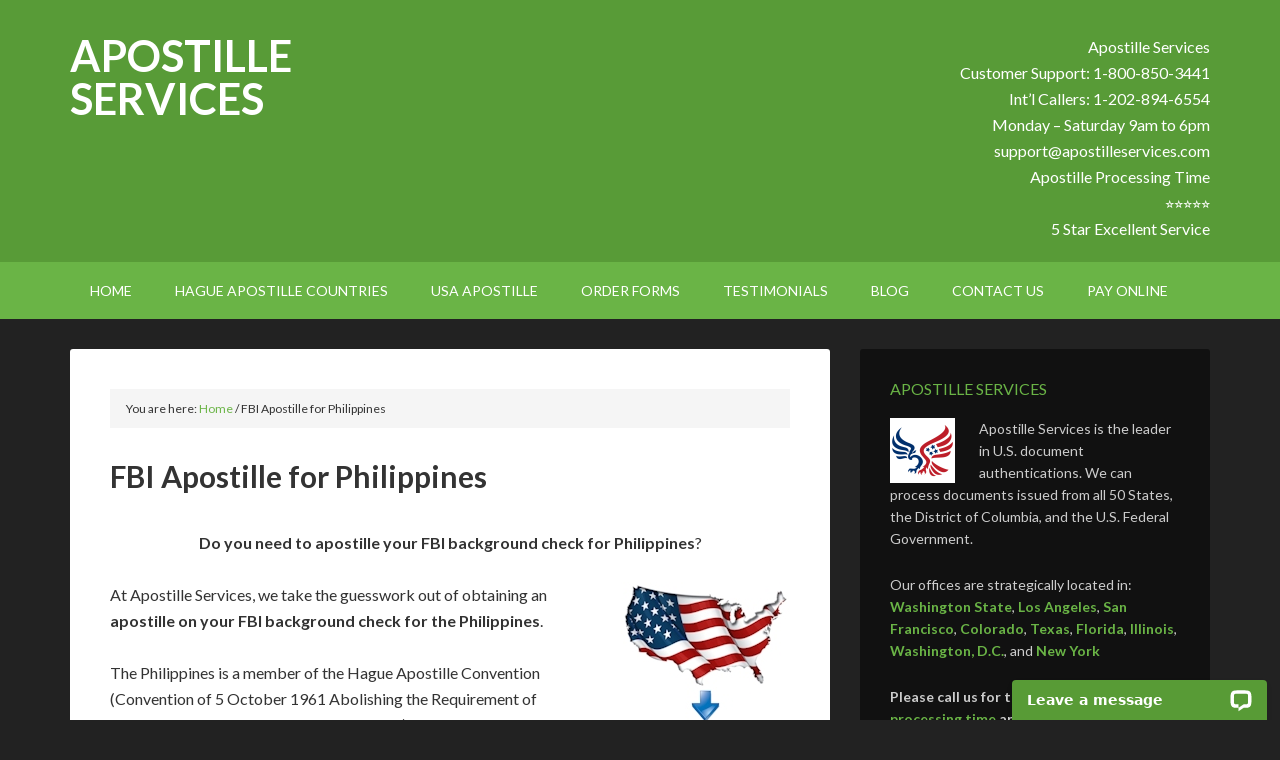

--- FILE ---
content_type: text/html; charset=UTF-8
request_url: https://www.apostilleservices.com/fbi-apostille-for-philippines/
body_size: 45506
content:
<!DOCTYPE html>
<html lang="en-US">
<head >
<meta charset="UTF-8" />
<meta name="description" content="We provide fast FBI apostille services for the Philippines.  We can also apostille birth, death, marriage, divorce, power of attorney, diplomas, transcripts, single status, background checks, and more." />
<meta name="keywords" content="fbi apostille, apostille fbi, fbi criminal background check apostille, fbi crc apostille, Philippines, fbi" />
<meta name="viewport" content="width=device-width, initial-scale=1" />
<title>FBI Apostille for Philippines – Apostille Services</title>
<link data-rocket-preload as="style" href="https://fonts.googleapis.com/css?family=Lato%3A400%2C700&#038;display=swap" rel="preload">
<link href="https://fonts.googleapis.com/css?family=Lato%3A400%2C700&#038;display=swap" media="print" onload="this.media=&#039;all&#039;" rel="stylesheet">
<noscript><link rel="stylesheet" href="https://fonts.googleapis.com/css?family=Lato%3A400%2C700&#038;display=swap"></noscript>
<meta name='robots' content='max-image-preview:large' />
	<style>img:is([sizes="auto" i], [sizes^="auto," i]) { contain-intrinsic-size: 3000px 1500px }</style>
	
			<style type="text/css">
				.slide-excerpt { width: 35%; }
				.slide-excerpt { bottom: 0; }
				.slide-excerpt { left: 0; }
				.flexslider { max-width: 1140px; max-height: 420px; }
				.slide-image { max-height: 420px; }
			</style>
			<style type="text/css">
				@media only screen
				and (min-device-width : 320px)
				and (max-device-width : 480px) {
					.slide-excerpt { display: none !important; }
				}
			</style> <link rel='dns-prefetch' href='//cdnjs.cloudflare.com' />
<link rel='dns-prefetch' href='//wordpress.livechat.com' />
<link rel='dns-prefetch' href='//fonts.googleapis.com' />
<link href='https://fonts.gstatic.com' crossorigin rel='preconnect' />
<link rel="alternate" type="application/rss+xml" title="Apostille Services &raquo; Feed" href="https://www.apostilleservices.com/feed/" />
<link rel="alternate" type="application/rss+xml" title="Apostille Services &raquo; Comments Feed" href="https://www.apostilleservices.com/comments/feed/" />
<link rel="canonical" href="https://www.apostilleservices.com/fbi-apostille-for-philippines/" />
<link rel='stylesheet' id='outreach-pro-theme-css' href='https://www.apostilleservices.com/wp-content/themes/outreach-pro/style.css?ver=3.1' type='text/css' media='all' />
<style id='wp-emoji-styles-inline-css' type='text/css'>

	img.wp-smiley, img.emoji {
		display: inline !important;
		border: none !important;
		box-shadow: none !important;
		height: 1em !important;
		width: 1em !important;
		margin: 0 0.07em !important;
		vertical-align: -0.1em !important;
		background: none !important;
		padding: 0 !important;
	}
</style>
<link rel='stylesheet' id='wp-block-library-css' href='https://www.apostilleservices.com/wp-includes/css/dist/block-library/style.min.css?ver=6.8.3' type='text/css' media='all' />
<style id='classic-theme-styles-inline-css' type='text/css'>
/*! This file is auto-generated */
.wp-block-button__link{color:#fff;background-color:#32373c;border-radius:9999px;box-shadow:none;text-decoration:none;padding:calc(.667em + 2px) calc(1.333em + 2px);font-size:1.125em}.wp-block-file__button{background:#32373c;color:#fff;text-decoration:none}
</style>
<style id='global-styles-inline-css' type='text/css'>
:root{--wp--preset--aspect-ratio--square: 1;--wp--preset--aspect-ratio--4-3: 4/3;--wp--preset--aspect-ratio--3-4: 3/4;--wp--preset--aspect-ratio--3-2: 3/2;--wp--preset--aspect-ratio--2-3: 2/3;--wp--preset--aspect-ratio--16-9: 16/9;--wp--preset--aspect-ratio--9-16: 9/16;--wp--preset--color--black: #000000;--wp--preset--color--cyan-bluish-gray: #abb8c3;--wp--preset--color--white: #ffffff;--wp--preset--color--pale-pink: #f78da7;--wp--preset--color--vivid-red: #cf2e2e;--wp--preset--color--luminous-vivid-orange: #ff6900;--wp--preset--color--luminous-vivid-amber: #fcb900;--wp--preset--color--light-green-cyan: #7bdcb5;--wp--preset--color--vivid-green-cyan: #00d084;--wp--preset--color--pale-cyan-blue: #8ed1fc;--wp--preset--color--vivid-cyan-blue: #0693e3;--wp--preset--color--vivid-purple: #9b51e0;--wp--preset--gradient--vivid-cyan-blue-to-vivid-purple: linear-gradient(135deg,rgba(6,147,227,1) 0%,rgb(155,81,224) 100%);--wp--preset--gradient--light-green-cyan-to-vivid-green-cyan: linear-gradient(135deg,rgb(122,220,180) 0%,rgb(0,208,130) 100%);--wp--preset--gradient--luminous-vivid-amber-to-luminous-vivid-orange: linear-gradient(135deg,rgba(252,185,0,1) 0%,rgba(255,105,0,1) 100%);--wp--preset--gradient--luminous-vivid-orange-to-vivid-red: linear-gradient(135deg,rgba(255,105,0,1) 0%,rgb(207,46,46) 100%);--wp--preset--gradient--very-light-gray-to-cyan-bluish-gray: linear-gradient(135deg,rgb(238,238,238) 0%,rgb(169,184,195) 100%);--wp--preset--gradient--cool-to-warm-spectrum: linear-gradient(135deg,rgb(74,234,220) 0%,rgb(151,120,209) 20%,rgb(207,42,186) 40%,rgb(238,44,130) 60%,rgb(251,105,98) 80%,rgb(254,248,76) 100%);--wp--preset--gradient--blush-light-purple: linear-gradient(135deg,rgb(255,206,236) 0%,rgb(152,150,240) 100%);--wp--preset--gradient--blush-bordeaux: linear-gradient(135deg,rgb(254,205,165) 0%,rgb(254,45,45) 50%,rgb(107,0,62) 100%);--wp--preset--gradient--luminous-dusk: linear-gradient(135deg,rgb(255,203,112) 0%,rgb(199,81,192) 50%,rgb(65,88,208) 100%);--wp--preset--gradient--pale-ocean: linear-gradient(135deg,rgb(255,245,203) 0%,rgb(182,227,212) 50%,rgb(51,167,181) 100%);--wp--preset--gradient--electric-grass: linear-gradient(135deg,rgb(202,248,128) 0%,rgb(113,206,126) 100%);--wp--preset--gradient--midnight: linear-gradient(135deg,rgb(2,3,129) 0%,rgb(40,116,252) 100%);--wp--preset--font-size--small: 13px;--wp--preset--font-size--medium: 20px;--wp--preset--font-size--large: 36px;--wp--preset--font-size--x-large: 42px;--wp--preset--spacing--20: 0.44rem;--wp--preset--spacing--30: 0.67rem;--wp--preset--spacing--40: 1rem;--wp--preset--spacing--50: 1.5rem;--wp--preset--spacing--60: 2.25rem;--wp--preset--spacing--70: 3.38rem;--wp--preset--spacing--80: 5.06rem;--wp--preset--shadow--natural: 6px 6px 9px rgba(0, 0, 0, 0.2);--wp--preset--shadow--deep: 12px 12px 50px rgba(0, 0, 0, 0.4);--wp--preset--shadow--sharp: 6px 6px 0px rgba(0, 0, 0, 0.2);--wp--preset--shadow--outlined: 6px 6px 0px -3px rgba(255, 255, 255, 1), 6px 6px rgba(0, 0, 0, 1);--wp--preset--shadow--crisp: 6px 6px 0px rgba(0, 0, 0, 1);}:where(.is-layout-flex){gap: 0.5em;}:where(.is-layout-grid){gap: 0.5em;}body .is-layout-flex{display: flex;}.is-layout-flex{flex-wrap: wrap;align-items: center;}.is-layout-flex > :is(*, div){margin: 0;}body .is-layout-grid{display: grid;}.is-layout-grid > :is(*, div){margin: 0;}:where(.wp-block-columns.is-layout-flex){gap: 2em;}:where(.wp-block-columns.is-layout-grid){gap: 2em;}:where(.wp-block-post-template.is-layout-flex){gap: 1.25em;}:where(.wp-block-post-template.is-layout-grid){gap: 1.25em;}.has-black-color{color: var(--wp--preset--color--black) !important;}.has-cyan-bluish-gray-color{color: var(--wp--preset--color--cyan-bluish-gray) !important;}.has-white-color{color: var(--wp--preset--color--white) !important;}.has-pale-pink-color{color: var(--wp--preset--color--pale-pink) !important;}.has-vivid-red-color{color: var(--wp--preset--color--vivid-red) !important;}.has-luminous-vivid-orange-color{color: var(--wp--preset--color--luminous-vivid-orange) !important;}.has-luminous-vivid-amber-color{color: var(--wp--preset--color--luminous-vivid-amber) !important;}.has-light-green-cyan-color{color: var(--wp--preset--color--light-green-cyan) !important;}.has-vivid-green-cyan-color{color: var(--wp--preset--color--vivid-green-cyan) !important;}.has-pale-cyan-blue-color{color: var(--wp--preset--color--pale-cyan-blue) !important;}.has-vivid-cyan-blue-color{color: var(--wp--preset--color--vivid-cyan-blue) !important;}.has-vivid-purple-color{color: var(--wp--preset--color--vivid-purple) !important;}.has-black-background-color{background-color: var(--wp--preset--color--black) !important;}.has-cyan-bluish-gray-background-color{background-color: var(--wp--preset--color--cyan-bluish-gray) !important;}.has-white-background-color{background-color: var(--wp--preset--color--white) !important;}.has-pale-pink-background-color{background-color: var(--wp--preset--color--pale-pink) !important;}.has-vivid-red-background-color{background-color: var(--wp--preset--color--vivid-red) !important;}.has-luminous-vivid-orange-background-color{background-color: var(--wp--preset--color--luminous-vivid-orange) !important;}.has-luminous-vivid-amber-background-color{background-color: var(--wp--preset--color--luminous-vivid-amber) !important;}.has-light-green-cyan-background-color{background-color: var(--wp--preset--color--light-green-cyan) !important;}.has-vivid-green-cyan-background-color{background-color: var(--wp--preset--color--vivid-green-cyan) !important;}.has-pale-cyan-blue-background-color{background-color: var(--wp--preset--color--pale-cyan-blue) !important;}.has-vivid-cyan-blue-background-color{background-color: var(--wp--preset--color--vivid-cyan-blue) !important;}.has-vivid-purple-background-color{background-color: var(--wp--preset--color--vivid-purple) !important;}.has-black-border-color{border-color: var(--wp--preset--color--black) !important;}.has-cyan-bluish-gray-border-color{border-color: var(--wp--preset--color--cyan-bluish-gray) !important;}.has-white-border-color{border-color: var(--wp--preset--color--white) !important;}.has-pale-pink-border-color{border-color: var(--wp--preset--color--pale-pink) !important;}.has-vivid-red-border-color{border-color: var(--wp--preset--color--vivid-red) !important;}.has-luminous-vivid-orange-border-color{border-color: var(--wp--preset--color--luminous-vivid-orange) !important;}.has-luminous-vivid-amber-border-color{border-color: var(--wp--preset--color--luminous-vivid-amber) !important;}.has-light-green-cyan-border-color{border-color: var(--wp--preset--color--light-green-cyan) !important;}.has-vivid-green-cyan-border-color{border-color: var(--wp--preset--color--vivid-green-cyan) !important;}.has-pale-cyan-blue-border-color{border-color: var(--wp--preset--color--pale-cyan-blue) !important;}.has-vivid-cyan-blue-border-color{border-color: var(--wp--preset--color--vivid-cyan-blue) !important;}.has-vivid-purple-border-color{border-color: var(--wp--preset--color--vivid-purple) !important;}.has-vivid-cyan-blue-to-vivid-purple-gradient-background{background: var(--wp--preset--gradient--vivid-cyan-blue-to-vivid-purple) !important;}.has-light-green-cyan-to-vivid-green-cyan-gradient-background{background: var(--wp--preset--gradient--light-green-cyan-to-vivid-green-cyan) !important;}.has-luminous-vivid-amber-to-luminous-vivid-orange-gradient-background{background: var(--wp--preset--gradient--luminous-vivid-amber-to-luminous-vivid-orange) !important;}.has-luminous-vivid-orange-to-vivid-red-gradient-background{background: var(--wp--preset--gradient--luminous-vivid-orange-to-vivid-red) !important;}.has-very-light-gray-to-cyan-bluish-gray-gradient-background{background: var(--wp--preset--gradient--very-light-gray-to-cyan-bluish-gray) !important;}.has-cool-to-warm-spectrum-gradient-background{background: var(--wp--preset--gradient--cool-to-warm-spectrum) !important;}.has-blush-light-purple-gradient-background{background: var(--wp--preset--gradient--blush-light-purple) !important;}.has-blush-bordeaux-gradient-background{background: var(--wp--preset--gradient--blush-bordeaux) !important;}.has-luminous-dusk-gradient-background{background: var(--wp--preset--gradient--luminous-dusk) !important;}.has-pale-ocean-gradient-background{background: var(--wp--preset--gradient--pale-ocean) !important;}.has-electric-grass-gradient-background{background: var(--wp--preset--gradient--electric-grass) !important;}.has-midnight-gradient-background{background: var(--wp--preset--gradient--midnight) !important;}.has-small-font-size{font-size: var(--wp--preset--font-size--small) !important;}.has-medium-font-size{font-size: var(--wp--preset--font-size--medium) !important;}.has-large-font-size{font-size: var(--wp--preset--font-size--large) !important;}.has-x-large-font-size{font-size: var(--wp--preset--font-size--x-large) !important;}
:where(.wp-block-post-template.is-layout-flex){gap: 1.25em;}:where(.wp-block-post-template.is-layout-grid){gap: 1.25em;}
:where(.wp-block-columns.is-layout-flex){gap: 2em;}:where(.wp-block-columns.is-layout-grid){gap: 2em;}
:root :where(.wp-block-pullquote){font-size: 1.5em;line-height: 1.6;}
</style>
<link rel='stylesheet' id='go-pricing-styles-css' href='https://www.apostilleservices.com/wp-content/plugins/go_pricing/assets/css/go_pricing_styles.css?ver=3.4' type='text/css' media='all' />
<link rel='stylesheet' id='dashicons-css' href='https://www.apostilleservices.com/wp-includes/css/dashicons.min.css?ver=6.8.3' type='text/css' media='all' />

<link rel='stylesheet' id='simple-social-icons-font-css' href='https://www.apostilleservices.com/wp-content/plugins/simple-social-icons/css/style.css?ver=3.0.2' type='text/css' media='all' />
<link rel='stylesheet' id='go-pricing-yet-styles-css' href='https://www.apostilleservices.com/wp-content/plugins/go_pricing_yet/assets/css/yet_styles.css?ver=1.2.0' type='text/css' media='all' />
<link rel='stylesheet' id='slider_styles-css' href='https://www.apostilleservices.com/wp-content/plugins/genesis-responsive-slider/assets/style.css?ver=1.0.1' type='text/css' media='all' />
<script type="text/javascript" id="gw-tweenmax-js-before">
/* <![CDATA[ */
var oldGS=window.GreenSockGlobals,oldGSQueue=window._gsQueue,oldGSDefine=window._gsDefine;window._gsDefine=null;delete(window._gsDefine);var gwGS=window.GreenSockGlobals={};
/* ]]> */
</script>
<script type="text/javascript" src="https://cdnjs.cloudflare.com/ajax/libs/gsap/1.11.2/TweenMax.min.js" id="gw-tweenmax-js"></script>
<script type="text/javascript" id="gw-tweenmax-js-after">
/* <![CDATA[ */
try{window.GreenSockGlobals=null;window._gsQueue=null;window._gsDefine=null;delete(window.GreenSockGlobals);delete(window._gsQueue);delete(window._gsDefine);window.GreenSockGlobals=oldGS;window._gsQueue=oldGSQueue;window._gsDefine=oldGSDefine;}catch(e){}
/* ]]> */
</script>
<script type="text/javascript" src="https://www.apostilleservices.com/wp-includes/js/jquery/jquery.min.js?ver=3.7.1" id="jquery-core-js"></script>
<script type="text/javascript" src="https://www.apostilleservices.com/wp-includes/js/jquery/jquery-migrate.min.js?ver=3.4.1" id="jquery-migrate-js"></script>
<script type="text/javascript" id="text-connect-js-extra">
/* <![CDATA[ */
var textConnect = {"addons":[],"ajax_url":"https:\/\/www.apostilleservices.com\/wp-admin\/admin-ajax.php","visitor":null};
/* ]]> */
</script>
<script type="text/javascript" src="https://www.apostilleservices.com/wp-content/plugins/wp-live-chat-software-for-wordpress//includes/js/textConnect.js?ver=5.0.8" id="text-connect-js"></script>
<script type="text/javascript" src="https://www.apostilleservices.com/wp-content/themes/outreach-pro/js/responsive-menu.js?ver=1.0.0" id="outreach-responsive-menu-js"></script>
<link rel="https://api.w.org/" href="https://www.apostilleservices.com/wp-json/" /><link rel="alternate" title="JSON" type="application/json" href="https://www.apostilleservices.com/wp-json/wp/v2/pages/6093" /><link rel="EditURI" type="application/rsd+xml" title="RSD" href="https://www.apostilleservices.com/xmlrpc.php?rsd" />
<link rel="alternate" title="oEmbed (JSON)" type="application/json+oembed" href="https://www.apostilleservices.com/wp-json/oembed/1.0/embed?url=https%3A%2F%2Fwww.apostilleservices.com%2Ffbi-apostille-for-philippines%2F" />
<link rel="alternate" title="oEmbed (XML)" type="text/xml+oembed" href="https://www.apostilleservices.com/wp-json/oembed/1.0/embed?url=https%3A%2F%2Fwww.apostilleservices.com%2Ffbi-apostille-for-philippines%2F&#038;format=xml" />
<link rel="pingback" href="https://www.apostilleservices.com/xmlrpc.php" />
<meta name="google-site-verification" content="tfagPP7dto5rSV0rSfLbiu8MS3SZDHBSk05iF1zIqrU" />

<!-- Global site tag (gtag.js) - Google Ads: 738293177 -->
<script async src="https://www.googletagmanager.com/gtag/js?id=AW-738293177"></script>
<script>
  window.dataLayer = window.dataLayer || [];
  function gtag(){dataLayer.push(arguments);}
  gtag('js', new Date());

  gtag('config', 'AW-738293177');
</script><link rel="icon" href="https://www.apostilleservices.com/wp-content/uploads/2019/04/cropped-512-x-512-32x32.png" sizes="32x32" />
<link rel="icon" href="https://www.apostilleservices.com/wp-content/uploads/2019/04/cropped-512-x-512-192x192.png" sizes="192x192" />
<link rel="apple-touch-icon" href="https://www.apostilleservices.com/wp-content/uploads/2019/04/cropped-512-x-512-180x180.png" />
<meta name="msapplication-TileImage" content="https://www.apostilleservices.com/wp-content/uploads/2019/04/cropped-512-x-512-270x270.png" />
		<style type="text/css" id="wp-custom-css">
			#wpforms-2326 .wpforms-form {
    background-color: #eee;
    padding: 20px 15px;
    border: 3px solid #666;
    border-radius: 20px;
}
#wpforms-2325 .wpforms-form {
    padding: 20px 15px;
    border: 3px solid #666;
    border-radius: 20px;
}
#wpforms-2324 .wpforms-form {
    background-color: #eee;
    padding: 20px 15px;
    border: 3px solid #666;
    border-radius: 20px;
}
#wpforms-2323 .wpforms-form {
    background-color: #eee;
    padding: 20px 15px;
    border: 3px solid #666;
    border-radius: 20px;
}
#wpforms-2322 .wpforms-form {
	  background-color: #eee;
    padding: 20px 15px;
    border: 3px solid #666;
    border-radius: 20px;
}
#wpforms-7210 .wpforms-form {
    padding: 20px 15px;
    border: 3px solid #666;
    border-radius: 20px;
}
#wpforms-7439 .wpforms-form {
    padding: 20px 15px;
    border: 3px solid #666;
    border-radius: 20px;
}
#wpforms-10635 .wpforms-form {
    padding: 20px 15px;
    border: 3px solid #666;
    border-radius: 20px;		</style>
		<meta name="generator" content="WP Rocket 3.19.4" data-wpr-features="wpr_desktop" /></head>
<body data-rsssl=1 class="wp-singular page-template-default page page-id-6093 wp-theme-genesis wp-child-theme-outreach-pro content-sidebar genesis-breadcrumbs-visible genesis-footer-widgets-visible" itemscope itemtype="https://schema.org/WebPage"><div data-rocket-location-hash="0618d851ce5ae792f527e16bbc8f30f9" class="site-container"><header data-rocket-location-hash="1da0d493198403f7aa8bb1c35b47b13e" class="site-header" itemscope itemtype="https://schema.org/WPHeader"><div data-rocket-location-hash="53ba7d88c4009f539a4f0b32d3e151af" class="wrap"><div class="title-area"><p class="site-title" itemprop="headline"><a href="https://www.apostilleservices.com/">Apostille Services</a></p><p class="site-description" itemprop="description">The leader in apostille services in the USA!</p></div><div class="widget-area header-widget-area"><section id="text-2" class="widget widget_text"><div class="widget-wrap">			<div class="textwidget"><p>Apostille Services<br />
Customer Support: 1-800-850-3441<br />
Int&#8217;l Callers: 1-202-894-6554<br />
Monday &#8211; Saturday 9am to 6pm<br />
<a href="mailto:support@apostilleservices.com">support@apostilleservices.com</a><br />
<a href="https://www.apostilleservices.com/apostille-processing-time/">Apostille Processing Time</a><br />
<a href="https://quality.livechatinc.com/10966617">⭐⭐⭐⭐⭐<br />
5 Star Excellent Service</a></p>
</div>
		</div></section>
</div></div></header><nav class="nav-primary" aria-label="Main" itemscope itemtype="https://schema.org/SiteNavigationElement"><div data-rocket-location-hash="ed725948df71e03efe6e0642677d07b0" class="wrap"><ul id="menu-menu" class="menu genesis-nav-menu menu-primary"><li id="menu-item-123" class="menu-item menu-item-type-custom menu-item-object-custom menu-item-home menu-item-123"><a href="https://www.apostilleservices.com" itemprop="url"><span itemprop="name">Home</span></a></li>
<li id="menu-item-122" class="menu-item menu-item-type-post_type menu-item-object-page menu-item-has-children menu-item-122"><a href="https://www.apostilleservices.com/hague-apostille-countries/" itemprop="url"><span itemprop="name">Hague Apostille Countries</span></a>
<ul class="sub-menu">
	<li id="menu-item-864" class="menu-item menu-item-type-post_type menu-item-object-page menu-item-864"><a href="https://www.apostilleservices.com/embassy-and-consulate-legalization/" itemprop="url"><span itemprop="name">Embassy and Consulate Legalization</span></a></li>
</ul>
</li>
<li id="menu-item-143" class="menu-item menu-item-type-post_type menu-item-object-page menu-item-has-children menu-item-143"><a href="https://www.apostilleservices.com/usa-apostille/" itemprop="url"><span itemprop="name">USA Apostille</span></a>
<ul class="sub-menu">
	<li id="menu-item-1274" class="menu-item menu-item-type-post_type menu-item-object-page menu-item-1274"><a href="https://www.apostilleservices.com/united-states-apostille/" itemprop="url"><span itemprop="name">United States Apostille</span></a></li>
	<li id="menu-item-2107" class="menu-item menu-item-type-post_type menu-item-object-page menu-item-2107"><a href="https://www.apostilleservices.com/us-department-of-state-apostille/" itemprop="url"><span itemprop="name">US Department of State Apostille</span></a></li>
	<li id="menu-item-2106" class="menu-item menu-item-type-post_type menu-item-object-page menu-item-2106"><a href="https://www.apostilleservices.com/district-of-columbia-apostille/" itemprop="url"><span itemprop="name">District of Columbia &#8211; Secretary of DC Apostille</span></a></li>
	<li id="menu-item-861" class="menu-item menu-item-type-post_type menu-item-object-page menu-item-861"><a href="https://www.apostilleservices.com/fbi-apostille/" itemprop="url"><span itemprop="name">FBI Apostille</span></a></li>
	<li id="menu-item-3357" class="menu-item menu-item-type-post_type menu-item-object-page menu-item-3357"><a href="https://www.apostilleservices.com/what-is-an-apostille/" itemprop="url"><span itemprop="name">What is an Apostille?</span></a></li>
	<li id="menu-item-4637" class="menu-item menu-item-type-post_type menu-item-object-page menu-item-4637"><a href="https://www.apostilleservices.com/type-of-documents/" itemprop="url"><span itemprop="name">Type of Documents</span></a></li>
	<li id="menu-item-5326" class="menu-item menu-item-type-post_type menu-item-object-page menu-item-5326"><a href="https://www.apostilleservices.com/example-of-state-apostilles/" itemprop="url"><span itemprop="name">Example of State Apostilles</span></a></li>
</ul>
</li>
<li id="menu-item-140" class="menu-item menu-item-type-post_type menu-item-object-page menu-item-140"><a href="https://www.apostilleservices.com/order-forms/" itemprop="url"><span itemprop="name">Order Forms</span></a></li>
<li id="menu-item-138" class="menu-item menu-item-type-post_type menu-item-object-page menu-item-138"><a href="https://www.apostilleservices.com/testimonials/" itemprop="url"><span itemprop="name">Testimonials</span></a></li>
<li id="menu-item-139" class="menu-item menu-item-type-post_type menu-item-object-page menu-item-139"><a href="https://www.apostilleservices.com/blog/" itemprop="url"><span itemprop="name">Blog</span></a></li>
<li id="menu-item-137" class="menu-item menu-item-type-post_type menu-item-object-page menu-item-has-children menu-item-137"><a href="https://www.apostilleservices.com/contact-us/" itemprop="url"><span itemprop="name">Contact Us</span></a>
<ul class="sub-menu">
	<li id="menu-item-2678" class="menu-item menu-item-type-post_type menu-item-object-page menu-item-has-children menu-item-2678"><a href="https://www.apostilleservices.com/apostille-offices/" itemprop="url"><span itemprop="name">Apostille Offices</span></a>
	<ul class="sub-menu">
		<li id="menu-item-2801" class="menu-item menu-item-type-post_type menu-item-object-page menu-item-2801"><a href="https://www.apostilleservices.com/seattle-washington-apostille/" itemprop="url"><span itemprop="name">Seattle Washington Apostille</span></a></li>
		<li id="menu-item-2799" class="menu-item menu-item-type-post_type menu-item-object-page menu-item-2799"><a href="https://www.apostilleservices.com/san-francisco-california-apostille/" itemprop="url"><span itemprop="name">San Francisco California Apostille</span></a></li>
		<li id="menu-item-2800" class="menu-item menu-item-type-post_type menu-item-object-page menu-item-2800"><a href="https://www.apostilleservices.com/los-angeles-california-apostille/" itemprop="url"><span itemprop="name">Los Angeles California Apostille</span></a></li>
		<li id="menu-item-2796" class="menu-item menu-item-type-post_type menu-item-object-page menu-item-2796"><a href="https://www.apostilleservices.com/houston-texas-apostille/" itemprop="url"><span itemprop="name">Houston Texas Apostille</span></a></li>
		<li id="menu-item-2794" class="menu-item menu-item-type-post_type menu-item-object-page menu-item-2794"><a href="https://www.apostilleservices.com/miami-florida-apostille/" itemprop="url"><span itemprop="name">Miami Florida Apostille</span></a></li>
		<li id="menu-item-2795" class="menu-item menu-item-type-post_type menu-item-object-page menu-item-2795"><a href="https://www.apostilleservices.com/washington-dc-district-of-columbia-apostille/" itemprop="url"><span itemprop="name">Washington DC – District of Columbia Apostille</span></a></li>
		<li id="menu-item-2797" class="menu-item menu-item-type-post_type menu-item-object-page menu-item-2797"><a href="https://www.apostilleservices.com/denver-colorado-apostille/" itemprop="url"><span itemprop="name">Denver Colorado Apostille</span></a></li>
		<li id="menu-item-2805" class="menu-item menu-item-type-post_type menu-item-object-page menu-item-2805"><a href="https://www.apostilleservices.com/nyc-new-york-apostille/" itemprop="url"><span itemprop="name">NYC New York Apostille</span></a></li>
		<li id="menu-item-2798" class="menu-item menu-item-type-post_type menu-item-object-page menu-item-2798"><a href="https://www.apostilleservices.com/chicago-illinois-apostille/" itemprop="url"><span itemprop="name">Chicago Illinois Apostille</span></a></li>
	</ul>
</li>
	<li id="menu-item-4503" class="menu-item menu-item-type-post_type menu-item-object-page menu-item-4503"><a href="https://www.apostilleservices.com/about-us/" itemprop="url"><span itemprop="name">About Us</span></a></li>
	<li id="menu-item-136" class="menu-item menu-item-type-post_type menu-item-object-page menu-item-136"><a href="https://www.apostilleservices.com/pay-online/" itemprop="url"><span itemprop="name">Pay Online</span></a></li>
	<li id="menu-item-2874" class="menu-item menu-item-type-post_type menu-item-object-page menu-item-2874"><a href="https://www.apostilleservices.com/order-status/" itemprop="url"><span itemprop="name">Order Status</span></a></li>
	<li id="menu-item-2900" class="menu-item menu-item-type-post_type menu-item-object-page menu-item-2900"><a href="https://www.apostilleservices.com/billing-inquiry/" itemprop="url"><span itemprop="name">Billing Inquiry</span></a></li>
	<li id="menu-item-4613" class="menu-item menu-item-type-post_type menu-item-object-page menu-item-4613"><a href="https://www.apostilleservices.com/press-releases/" itemprop="url"><span itemprop="name">Press Releases</span></a></li>
	<li id="menu-item-5304" class="menu-item menu-item-type-post_type menu-item-object-page menu-item-5304"><a href="https://www.apostilleservices.com/apostille-processing-time/" itemprop="url"><span itemprop="name">Apostille Processing Time</span></a></li>
	<li id="menu-item-3171" class="menu-item menu-item-type-post_type menu-item-object-page menu-item-privacy-policy menu-item-3171"><a rel="privacy-policy" href="https://www.apostilleservices.com/privacy-policy-terms-of-use-and-conditions/" itemprop="url"><span itemprop="name">Privacy Policy &#038; Terms of Use and Conditions</span></a></li>
</ul>
</li>
<li id="menu-item-3251" class="menu-item menu-item-type-post_type menu-item-object-page menu-item-has-children menu-item-3251"><a href="https://www.apostilleservices.com/pay-online/" itemprop="url"><span itemprop="name">Pay Online</span></a>
<ul class="sub-menu">
	<li id="menu-item-6510" class="menu-item menu-item-type-post_type menu-item-object-page menu-item-6510"><a href="https://www.apostilleservices.com/how-to-pay-for-apostille-services/" itemprop="url"><span itemprop="name">How to Pay</span></a></li>
</ul>
</li>
</ul></div></nav><div data-rocket-location-hash="75a6a47cfbc30d1dbe50aa488753efe2" class="site-inner"><div data-rocket-location-hash="8d8cfd7454b3b165d94b234e6ffe9397" class="wrap"><div class="content-sidebar-wrap"><main class="content"><div class="breadcrumb" itemprop="breadcrumb" itemscope itemtype="https://schema.org/BreadcrumbList">You are here: <span class="breadcrumb-link-wrap" itemprop="itemListElement" itemscope itemtype="https://schema.org/ListItem"><a class="breadcrumb-link" href="https://www.apostilleservices.com/" itemprop="item"><span class="breadcrumb-link-text-wrap" itemprop="name">Home</span></a><meta itemprop="position" content="1"></span> <span aria-label="breadcrumb separator">/</span> FBI Apostille for Philippines</div><article class="post-6093 page type-page status-publish has-post-thumbnail entry" aria-label="FBI Apostille for Philippines" itemscope itemtype="https://schema.org/CreativeWork"><header class="entry-header"><h1 class="entry-title" itemprop="headline">FBI Apostille for Philippines</h1>
</header><div class="entry-content" itemprop="text"><p style="text-align: center;"><strong><br />Do you need to apostille your FBI background check for Philippines</strong>?</p>
<p><img decoding="async" class="alignright size-full wp-image-1293" src="https://www.apostilleservices.com/wp-content/uploads/2018/12/Apostille-for-Philippines.png" alt="" width="169" height="249" />At Apostille Services, we take the guesswork out of obtaining an <strong>apostille on your FBI background check for the Philippines</strong>.</p>
<p>The Philippines is a member of the Hague Apostille Convention (Convention of 5 October 1961 Abolishing the Requirement of Legalization for Foreign Public Documents).</p>
<p>Our trained and knowledgeable staff are available Monday-Saturday from 9am to 6pm to answer your questions and provide you easy to follow step-by-step instructions.</p>
<p>If you receive your FBI background check in a digital format (PDF copy), go ahead and e-mail it to us with the completed order form and payment (see below).  If you receive your FBI background by regular mail (Hard copy), go ahead and mail it to our <a href="https://www.apostilleservices.com/us-department-of-state-apostille/">Washington DC apostille office</a> with our order forms (see below).  We can process a digital PDF copy or a hard copy.  It&#8217;s your choice.</p>
<p>Please contact our office so we can recommend an <a href="https://www.apostilleservices.com/fbi-channeler-apostille/">FBI Channeler</a> to help expedite the process of obtaining the FBI background check.  Note: The FBI Channeler will help you obtain the FBI background check and we will help you obtain the apostille on your FBI background check.</p>
<p>Documents originating from the U.S. Federal Government are processed directly from the U.S. Department of State in Washington, D.C. – Office of Authentications. Our office is located steps away from the U.S. Department of State.  Our fees are as low as $75 and we also provide FedEx return shipping at no additional cost!  Choose from one of our plans (Basic, Plus, or Premier) below and click the ‘<strong>Download</strong>‘ button below to get started.</p>
<p style="text-align: center;"><strong>Cost: As low as $75 for each apostille.<br />Office Hours: Monday – Saturday 9am – 6pm<br />Customer Support: 1-800-850-3441<br /></strong><strong>Email:</strong> <a href="mailto:FBI@apostilleservices.com">FBI@apostilleservices.com</a><br /><strong>Download Forms: <a href="https://www.apostilleservices.com/wp-content/uploads/2019/03/FBI-Apostille-Order-Form.pdf" download="">FBI Apostille Order Forms</a></strong><br /><img decoding="async" class="aligncenter size-full wp-image-3835" src="https://www.apostilleservices.com/wp-content/uploads/2019/09/Credit-Card-and-Paypal.jpg" alt="" width="225" height="33" /></p>
<p style="text-align: center;"><style type="text/css">@import url(//fonts.googleapis.com/css?family=Source+Sans+Pro:400,b,i);@import url(https://www.apostilleservices.com/wp-content/plugins/go_pricing/assets/lib/font_awesome/css/font-awesome.min.css); #go-pricing-table-2008 .gw-go { font-family:Source Sans Pro, sans-serif !important } #go-pricing-table-2008 .gw-go { margin-left:-5px; } #go-pricing-table-2008 .gw-go-col { margin-left:5px; } #go-pricing-table-2008 .gw-go-col-wrap { min-width:227px; } #go-pricing-table-2008 .gw-go-col-wrap-0 .gw-go-col-inner-layer-over { background-image:linear-gradient(0deg, #29313a, #29313a); } #go-pricing-table-2008 .gw-go-hover.gw-go-col-wrap-0 .gw-go-col-inner-layer { -webkit-filter:grayscale(0%); filter:grayscale(0%); -webkit-transform:scale(1); transform:scale(1); } #go-pricing-table-2008 .gw-go-hover.gw-go-col-wrap-0 .gw-go-col-inner-layer-over { background-image:linear-gradient(0deg, #29313a, #3e4955); } #go-pricing-table-2008 .gw-go-col-wrap-0 .gw-go-header:before { background-color:#284eb9; } #go-pricing-table-2008 .gw-go-col-wrap-0 .gw-go-header-top { padding:35px 0 25px 0; } #go-pricing-table-2008 .gw-go-col-wrap-0 .gw-go-header-top .gw-go-header-title { color:#ffffff; font-size:24px; line-height:30px; font-weight:600 !important; } #go-pricing-table-2008 .gw-go-col-wrap-0 .gw-go-header-top .gw-go-header-subtitle { color:#ffffff; font-size:16px; line-height:20px; } #go-pricing-table-2008 .gw-go-col-wrap-0 .gw-go-header-bottom { padding:0 0 35px 0; background-color:#284eb9; border-color:#284eb9; } #go-pricing-table-2008 .gw-go-col-wrap-0 .gw-go-header-bottom .gw-go-price-wrap > span { color:#ffffff; font-size:76px; line-height:60px; } #go-pricing-table-2008 .gw-go-col-wrap-0 .gw-go-header-bottom small { color:rgba(255,255,255,0.65); font-size:20px; line-height:20px; } #go-pricing-table-2008 .gw-go-col-wrap-0 .gw-go-body li[data-row-index="0"] { font-size:16px !important; line-height:22px !important; } #go-pricing-table-2008 .gw-go-col-wrap-0 .gw-go-body li[data-row-index="0"] { padding:0 20px 16px 20px !important; color:#8c9db9; } #go-pricing-table-2008 .gw-go-col-wrap-0 .gw-go-body li[data-row-index="0"]:after { border-bottom:solid 1px #4c5a67 !important; left:20px; right:20px; } #go-pricing-table-2008 .gw-go-col-wrap-0 .gw-go-body li[data-row-index="1"] { font-size:16px !important; line-height:22px !important; text-align:left !important; } #go-pricing-table-2008 .gw-go-col-wrap-0 .gw-go-body li[data-row-index="1"] { padding:16px 20px 6px 20px !important; color:#ffffff; } #go-pricing-table-2008 .gw-go-col-wrap-0 .gw-go-body li[data-row-index="2"] { font-size:16px !important; line-height:22px !important; text-align:left !important; } #go-pricing-table-2008 .gw-go-col-wrap-0 .gw-go-body li[data-row-index="2"] { padding:6px 20px 6px 20px !important; color:#ffffff; } #go-pricing-table-2008 .gw-go-col-wrap-0 .gw-go-body li[data-row-index="3"] { font-size:16px !important; line-height:22px !important; text-align:left !important; } #go-pricing-table-2008 .gw-go-col-wrap-0 .gw-go-body li[data-row-index="3"] { padding:6px 20px 6px 20px !important; color:#ffffff; } #go-pricing-table-2008 .gw-go-col-wrap-0 .gw-go-body li[data-row-index="4"] { font-size:16px !important; line-height:22px !important; text-align:left !important; } #go-pricing-table-2008 .gw-go-col-wrap-0 .gw-go-body li[data-row-index="4"] { padding:6px 20px 6px 20px !important; color:#ffffff; } #go-pricing-table-2008 .gw-go-col-wrap-0 .gw-go-body li[data-row-index="5"] { font-size:16px !important; line-height:22px !important; text-align:left !important; } #go-pricing-table-2008 .gw-go-col-wrap-0 .gw-go-body li[data-row-index="5"] { padding:6px 20px 6px 20px !important; color:#ffffff; } #go-pricing-table-2008 .gw-go-col-wrap-0 .gw-go-body li[data-row-index="6"] { font-size:16px !important; line-height:22px !important; text-align:left !important; } #go-pricing-table-2008 .gw-go-col-wrap-0 .gw-go-body li[data-row-index="6"] { padding:6px 20px 6px 20px !important; color:#ffffff; } #go-pricing-table-2008 .gw-go-col-wrap-0 .gw-go-body li[data-row-index="7"] { font-size:16px !important; line-height:22px !important; text-align:left !important; } #go-pricing-table-2008 .gw-go-col-wrap-0 .gw-go-body li[data-row-index="7"] { padding:6px 20px 6px 20px !important; color:#ffffff; } #go-pricing-table-2008 .gw-go-col-wrap-0 .gw-go-body li[data-row-index="8"] { font-size:16px !important; line-height:22px !important; text-align:left !important; } #go-pricing-table-2008 .gw-go-col-wrap-0 .gw-go-body li[data-row-index="8"] { padding:6px 20px 6px 20px !important; color:#ffffff; } #go-pricing-table-2008 .gw-go-col-wrap-0 .gw-go-footer-row[data-row-index="0"]  { font-size:16px !important; line-height:16px !important; font-weight:bold !important; } #go-pricing-table-2008 .gw-go-col-wrap-0 .gw-go-footer-row[data-row-index="0"] { padding:6px 0 6px 0 !important; background-color:#439223; color:#ffffff; } #go-pricing-table-2008 .gw-go-col-wrap-1 .gw-go-col-inner-layer-over { background-image:linear-gradient(0deg, #29313a, #29313a); } #go-pricing-table-2008 .gw-go-hover.gw-go-col-wrap-1 .gw-go-col-inner-layer { -webkit-filter:grayscale(0%); filter:grayscale(0%); -webkit-transform:scale(1); transform:scale(1); } #go-pricing-table-2008 .gw-go-hover.gw-go-col-wrap-1 .gw-go-col-inner-layer-over { background-image:linear-gradient(0deg, #29313a, #3e4955); } #go-pricing-table-2008 .gw-go-col-wrap-1 .gw-go-header:before { background-color:#9245ab; } #go-pricing-table-2008 .gw-go-col-wrap-1 .gw-go-header-top { padding:35px 0 25px 0; } #go-pricing-table-2008 .gw-go-col-wrap-1 .gw-go-header-top .gw-go-header-title { color:#ffffff; font-size:24px; line-height:30px; font-weight:600 !important; } #go-pricing-table-2008 .gw-go-col-wrap-1 .gw-go-header-top .gw-go-header-subtitle { color:#ffffff; font-size:16px; line-height:20px; } #go-pricing-table-2008 .gw-go-col-wrap-1 .gw-go-header-bottom { padding:0 0 35px 0; background-color:#9245ab; border-color:#9245ab; } #go-pricing-table-2008 .gw-go-col-wrap-1 .gw-go-header-bottom .gw-go-price-wrap > span { color:#ffffff; font-size:76px; line-height:60px; } #go-pricing-table-2008 .gw-go-col-wrap-1 .gw-go-header-bottom small { color:rgba(255,255,255,0.65); font-size:20px; line-height:20px; } #go-pricing-table-2008 .gw-go-col-wrap-1 .gw-go-body li[data-row-index="0"] { font-size:16px !important; line-height:22px !important; } #go-pricing-table-2008 .gw-go-col-wrap-1 .gw-go-body li[data-row-index="0"] { padding:0 20px 16px 20px !important; color:#8c9db9; } #go-pricing-table-2008 .gw-go-col-wrap-1 .gw-go-body li[data-row-index="0"]:after { border-bottom:solid 1px #4c5a67 !important; left:20px; right:20px; } #go-pricing-table-2008 .gw-go-col-wrap-1 .gw-go-body li[data-row-index="1"] { font-size:16px !important; line-height:22px !important; text-align:left !important; } #go-pricing-table-2008 .gw-go-col-wrap-1 .gw-go-body li[data-row-index="1"] { padding:16px 20px 6px 20px !important; color:#ffffff; } #go-pricing-table-2008 .gw-go-col-wrap-1 .gw-go-body li[data-row-index="2"] { font-size:16px !important; line-height:22px !important; text-align:left !important; } #go-pricing-table-2008 .gw-go-col-wrap-1 .gw-go-body li[data-row-index="2"] { padding:6px 20px 6px 20px !important; color:#ffffff; } #go-pricing-table-2008 .gw-go-col-wrap-1 .gw-go-body li[data-row-index="3"] { font-size:16px !important; line-height:22px !important; text-align:left !important; } #go-pricing-table-2008 .gw-go-col-wrap-1 .gw-go-body li[data-row-index="3"] { padding:6px 20px 6px 20px !important; color:#ffffff; } #go-pricing-table-2008 .gw-go-col-wrap-1 .gw-go-body li[data-row-index="4"] { font-size:16px !important; line-height:22px !important; text-align:left !important; } #go-pricing-table-2008 .gw-go-col-wrap-1 .gw-go-body li[data-row-index="4"] { padding:6px 20px 6px 20px !important; color:#ffffff; } #go-pricing-table-2008 .gw-go-col-wrap-1 .gw-go-body li[data-row-index="5"] { font-size:16px !important; line-height:22px !important; text-align:left !important; } #go-pricing-table-2008 .gw-go-col-wrap-1 .gw-go-body li[data-row-index="5"] { padding:6px 20px 6px 20px !important; color:#ffffff; } #go-pricing-table-2008 .gw-go-col-wrap-1 .gw-go-body li[data-row-index="6"] { font-size:16px !important; line-height:22px !important; text-align:left !important; } #go-pricing-table-2008 .gw-go-col-wrap-1 .gw-go-body li[data-row-index="6"] { padding:6px 20px 6px 20px !important; color:#ffffff; } #go-pricing-table-2008 .gw-go-col-wrap-1 .gw-go-body li[data-row-index="7"] { font-size:16px !important; line-height:22px !important; text-align:left !important; } #go-pricing-table-2008 .gw-go-col-wrap-1 .gw-go-body li[data-row-index="7"] { padding:6px 20px 6px 20px !important; color:#ffffff; } #go-pricing-table-2008 .gw-go-col-wrap-1 .gw-go-body li[data-row-index="8"] { font-size:16px !important; line-height:22px !important; text-align:left !important; } #go-pricing-table-2008 .gw-go-col-wrap-1 .gw-go-body li[data-row-index="8"] { padding:6px 20px 6px 20px !important; color:#ffffff; } #go-pricing-table-2008 .gw-go-col-wrap-1 .gw-go-footer-row[data-row-index="0"]  { font-size:16px !important; line-height:16px !important; font-weight:bold !important; } #go-pricing-table-2008 .gw-go-col-wrap-1 .gw-go-footer-row[data-row-index="0"] { padding:6px 0 6px 0 !important; background-color:#439223; color:#ffffff; } #go-pricing-table-2008 .gw-go-col-wrap-2 .gw-go-col-inner-layer-over { background-image:linear-gradient(0deg, #29313a, #29313a); } #go-pricing-table-2008 .gw-go-hover.gw-go-col-wrap-2 .gw-go-col-inner-layer { -webkit-filter:grayscale(0%); filter:grayscale(0%); -webkit-transform:scale(1); transform:scale(1); } #go-pricing-table-2008 .gw-go-hover.gw-go-col-wrap-2 .gw-go-col-inner-layer-over { background-image:linear-gradient(0deg, #29313a, #3e4955); } #go-pricing-table-2008 .gw-go-col-wrap-2 .gw-go-header:before { background-color:#de494d; } #go-pricing-table-2008 .gw-go-col-wrap-2 .gw-go-header-top { padding:35px 0 25px 0; } #go-pricing-table-2008 .gw-go-col-wrap-2 .gw-go-header-top .gw-go-header-title { color:#ffffff; font-size:24px; line-height:30px; font-weight:600 !important; } #go-pricing-table-2008 .gw-go-col-wrap-2 .gw-go-header-top .gw-go-header-subtitle { color:#ffffff; font-size:16px; line-height:20px; } #go-pricing-table-2008 .gw-go-col-wrap-2 .gw-go-header-bottom { padding:0 0 35px 0; background-color:#de494d; border-color:#de494d; } #go-pricing-table-2008 .gw-go-col-wrap-2 .gw-go-header-bottom .gw-go-price-wrap > span { color:#ffffff; font-size:76px; line-height:60px; } #go-pricing-table-2008 .gw-go-col-wrap-2 .gw-go-header-bottom small { color:rgba(255,255,255,0.65); font-size:20px; line-height:20px; } #go-pricing-table-2008 .gw-go-col-wrap-2 .gw-go-body li[data-row-index="0"] { font-size:16px !important; line-height:22px !important; } #go-pricing-table-2008 .gw-go-col-wrap-2 .gw-go-body li[data-row-index="0"] { padding:0 20px 16px 20px !important; color:#8c9db9; } #go-pricing-table-2008 .gw-go-col-wrap-2 .gw-go-body li[data-row-index="0"]:after { border-bottom:solid 1px #4c5a67 !important; left:20px; right:20px; } #go-pricing-table-2008 .gw-go-col-wrap-2 .gw-go-body li[data-row-index="1"] { font-size:16px !important; line-height:22px !important; text-align:left !important; } #go-pricing-table-2008 .gw-go-col-wrap-2 .gw-go-body li[data-row-index="1"] { padding:16px 20px 6px 20px !important; color:#ffffff; } #go-pricing-table-2008 .gw-go-col-wrap-2 .gw-go-body li[data-row-index="2"] { font-size:16px !important; line-height:22px !important; text-align:left !important; } #go-pricing-table-2008 .gw-go-col-wrap-2 .gw-go-body li[data-row-index="2"] { padding:6px 20px 6px 20px !important; color:#ffffff; } #go-pricing-table-2008 .gw-go-col-wrap-2 .gw-go-body li[data-row-index="3"] { font-size:16px !important; line-height:22px !important; text-align:left !important; } #go-pricing-table-2008 .gw-go-col-wrap-2 .gw-go-body li[data-row-index="3"] { padding:6px 20px 6px 20px !important; color:#ffffff; } #go-pricing-table-2008 .gw-go-col-wrap-2 .gw-go-body li[data-row-index="4"] { font-size:16px !important; line-height:22px !important; text-align:left !important; } #go-pricing-table-2008 .gw-go-col-wrap-2 .gw-go-body li[data-row-index="4"] { padding:6px 20px 6px 20px !important; color:#ffffff; } #go-pricing-table-2008 .gw-go-col-wrap-2 .gw-go-body li[data-row-index="5"] { font-size:16px !important; line-height:22px !important; text-align:left !important; } #go-pricing-table-2008 .gw-go-col-wrap-2 .gw-go-body li[data-row-index="5"] { padding:6px 20px 6px 20px !important; color:#ffffff; } #go-pricing-table-2008 .gw-go-col-wrap-2 .gw-go-body li[data-row-index="6"] { font-size:16px !important; line-height:22px !important; text-align:left !important; } #go-pricing-table-2008 .gw-go-col-wrap-2 .gw-go-body li[data-row-index="6"] { padding:6px 20px 6px 20px !important; color:#ffffff; } #go-pricing-table-2008 .gw-go-col-wrap-2 .gw-go-body li[data-row-index="7"] { font-size:16px !important; line-height:22px !important; text-align:left !important; } #go-pricing-table-2008 .gw-go-col-wrap-2 .gw-go-body li[data-row-index="7"] { padding:6px 20px 6px 20px !important; color:#ffffff; } #go-pricing-table-2008 .gw-go-col-wrap-2 .gw-go-body li[data-row-index="8"] { font-size:16px !important; line-height:22px !important; text-align:left !important; } #go-pricing-table-2008 .gw-go-col-wrap-2 .gw-go-body li[data-row-index="8"] { padding:6px 20px 6px 20px !important; color:#ffffff; } #go-pricing-table-2008 .gw-go-col-wrap-2 .gw-go-footer-row[data-row-index="0"]  { font-size:16px !important; line-height:16px !important; font-weight:bold !important; } #go-pricing-table-2008 .gw-go-col-wrap-2 .gw-go-footer-row[data-row-index="0"] { padding:6px 0 6px 0 !important; background-color:#e32400; color:#ffffff; } #go-pricing-table-2008 .gw-go { visibility:inherit; }</style><style>@media only screen and (min-width: 480px) and (max-width: 767px) { #go-pricing-table-2008 .gw-go-col-wrap { width:50%; } }</style><style>@media only screen and (min-width: 480px) and (max-width: 767px) { .gw-go-tooltip { left:50% !important; right:auto !important; transform: translateX(-50%) !important; margin-left:0!important; } .gw-go-tooltip-content:before { right:auto !important; left:50% !important; margin-left:-6px !important; } }</style><style>@media only screen and (max-width: 479px) { #go-pricing-table-2008 .gw-go-col-wrap { width:100%; } }</style><style>@media only screen and (max-width: 479px) { .gw-go-tooltip { left:50% !important; right:auto !important; transform: translateX(-50%) !important; margin-left:0!important; } .gw-go-tooltip-content:before { right:auto !important; left:50% !important; margin-left:-6px !important; } }</style><div id="go-pricing-table-2008" class="go-pricing" style="margin-bottom:20px;"><div class="gw-go gw-go-clearfix gw-go-yet-style gw-go-enlarge-current gw-go-fullh-bg gw-go-disable-box-shadow gw-go-3cols" data-id="2008" data-colnum="3" data-equalize="{&quot;body&quot;:&quot;1&quot;,&quot;footer&quot;:&quot;1&quot;,&quot;column&quot;:&quot;1&quot;,&quot;fullh-bg&quot;:&quot;1&quot;}" data-views="{&quot;tp&quot;:{&quot;min&quot;:&quot;768&quot;,&quot;max&quot;:&quot;959&quot;,&quot;cols&quot;:&quot;&quot;},&quot;ml&quot;:{&quot;min&quot;:&quot;480&quot;,&quot;max&quot;:&quot;767&quot;,&quot;cols&quot;:&quot;2&quot;},&quot;mp&quot;:{&quot;min&quot;:&quot;&quot;,&quot;max&quot;:&quot;479&quot;,&quot;cols&quot;:&quot;1&quot;}}" data-scroll-offset="30" data-anim-repeat="1"><div class="gw-go-col-wrap gw-go-col-wrap-0 gw-go-disable-enlarge" data-col-index="0" data-col-anim="{&quot;count&quot;:{&quot;from&quot;:&quot;355&quot;,&quot;duration&quot;:1000,&quot;delay&quot;:0,&quot;ease&quot;:&quot;easeNoneLinear&quot;}}"><div class="gw-go-col"><div class="gw-go-col-inner"><div class="gw-go-col-inner-layer"></div><div class="gw-go-col-inner-layer-over"></div><div class="gw-go-header"><div class="gw-go-header-top"><div class="gw-go-header-title">BASIC</div><div class="gw-go-header-subtitle">12-15 Business Days!</div></div></div><div class="gw-go-header-bottom"><div class="gw-go-ribbon-text gw-go-ribbon-left" style="left:-5px;"><span style="color:#ffffff; background-image:linear-gradient(0deg, transparent, #d3d3d3); ; font-size:14px !important; font-weight:bold !important;">SAVE</span></div><div class="gw-go-price-wrap"><span data-id="price" data-currency="{&quot;currency&quot;:&quot;USD&quot;,&quot;position&quot;:&quot;left&quot;,&quot;thousand-sep&quot;:&quot;,&quot;,&quot;decimal-sep&quot;:&quot;.&quot;,&quot;decimal-no&quot;:&quot;2&quot;,&quot;symbol&quot;:&quot;&quot;}" data-price="255"><span data-id="currency">&#36;</span><span data-id="amount">255</span></span><small>apostille</small></div></div><ul class="gw-go-body"><li data-row-index="0"><div class="gw-go-body-cell">$125 for each additional.</div></li><li class="gw-go-even" data-row-index="1"><div class="gw-go-body-cell"><i style="color:#284eb9; font-size:12px;" class="fa fa-asterisk"></i> 12-15 Business Days*</div></li><li data-row-index="2"><div class="gw-go-body-cell"><i style="color:#284eb9; font-size:12px;" class="fa fa-asterisk"></i> DC Issued Apostille</div></li><li class="gw-go-even" data-row-index="3"><div class="gw-go-body-cell"><i style="color:#284eb9; font-size:12px;" class="fa fa-asterisk"></i> Incl. FedEx/UPS Ground</div></li><li data-row-index="4"><div class="gw-go-body-cell"><i style="color:#284eb9; font-size:12px;" class="fa fa-asterisk"></i> Delivered in 3-5 Days*</div></li><li class="gw-go-even" data-row-index="5"><div class="gw-go-body-cell"><i style="color:#284eb9; font-size:12px;" class="fa fa-asterisk"></i> Includes All State Fees</div></li><li data-row-index="6"><div class="gw-go-body-cell"><i style="color:#284eb9; font-size:12px;" class="fa fa-asterisk"></i> International Shipping**</div></li><li class="gw-go-even" data-row-index="7"><div class="gw-go-body-cell"><i style="color:#284eb9; font-size:12px;" class="fa fa-asterisk"></i> Translation Services***</div></li><li data-row-index="8"><div class="gw-go-body-cell"><i style="color:#284eb9; font-size:12px;" class="fa fa-asterisk"></i> Next-Day Support</div></li></ul><div class="gw-go-footer-wrap"><div class="gw-go-footer-spacer"></div><div class="gw-go-footer"><div class="gw-go-footer-rows"><div class="gw-go-footer-row" data-row-index="0"><div class="gw-go-footer-row-inner">Available</div></div></div></div></div></div></div></div><div class="gw-go-col-wrap gw-go-col-wrap-1 gw-go-disable-enlarge" data-col-index="1" data-col-anim="{&quot;count&quot;:{&quot;from&quot;:&quot;475&quot;,&quot;duration&quot;:1000,&quot;delay&quot;:0,&quot;ease&quot;:&quot;easeNoneLinear&quot;}}"><div class="gw-go-col"><div class="gw-go-col-inner"><div class="gw-go-col-inner-layer"></div><div class="gw-go-col-inner-layer-over"></div><div class="gw-go-header"><div class="gw-go-header-top"><div class="gw-go-header-title">PLUS</div><div class="gw-go-header-subtitle">7-10 Business Days!</div></div></div><div class="gw-go-header-bottom"><div class="gw-go-ribbon-text gw-go-ribbon-left" style="left:-4px;"><span style="color:#ffffff; background-image:linear-gradient(0deg, transparent, #2ee72e); ; font-size:14px !important; font-weight:bold !important;">POPULAR</span></div><div class="gw-go-price-wrap"><span data-id="price" data-currency="{&quot;currency&quot;:&quot;USD&quot;,&quot;position&quot;:&quot;left&quot;,&quot;thousand-sep&quot;:&quot;,&quot;,&quot;decimal-sep&quot;:&quot;.&quot;,&quot;decimal-no&quot;:&quot;2&quot;,&quot;symbol&quot;:&quot;&quot;}" data-price="375"><span data-id="currency">&#36;</span><span data-id="amount">375</span></span><small>apostille</small></div></div><ul class="gw-go-body"><li data-row-index="0"><div class="gw-go-body-cell">$145 for each additional</div></li><li class="gw-go-even" data-row-index="1"><div class="gw-go-body-cell"><i style="color:#9245ab; font-size:12px;" class="fa fa-asterisk"></i> 7-10 Business Days*</div></li><li data-row-index="2"><div class="gw-go-body-cell"><i style="color:#9245ab; font-size:12px;" class="fa fa-asterisk"></i> DC Issued Apostille</div></li><li class="gw-go-even" data-row-index="3"><div class="gw-go-body-cell"><i style="color:#9245ab; font-size:12px;" class="fa fa-asterisk"></i> Incl. FedEx/UPS 2-Day</div></li><li data-row-index="4"><div class="gw-go-body-cell"><i style="color:#9245ab; font-size:12px;" class="fa fa-asterisk"></i> Delivered in 2 Days*</div></li><li class="gw-go-even" data-row-index="5"><div class="gw-go-body-cell"><i style="color:#9245ab; font-size:12px;" class="fa fa-asterisk"></i> Includes All State Fees</div></li><li data-row-index="6"><div class="gw-go-body-cell"><i style="color:#9245ab; font-size:12px;" class="fa fa-asterisk"></i> International Shipping**</div></li><li class="gw-go-even" data-row-index="7"><div class="gw-go-body-cell"><i style="color:#9245ab; font-size:12px;" class="fa fa-asterisk"></i> Translation Services***</div></li><li data-row-index="8"><div class="gw-go-body-cell"><i style="color:#9245ab; font-size:12px;" class="fa fa-asterisk"></i> Same-Day Support</div></li></ul><div class="gw-go-footer-wrap"><div class="gw-go-footer-spacer"></div><div class="gw-go-footer"><div class="gw-go-footer-rows"><div class="gw-go-footer-row" data-row-index="0"><div class="gw-go-footer-row-inner">Contact Us for Availability</div></div></div></div></div></div></div></div><div class="gw-go-col-wrap gw-go-col-wrap-2 gw-go-disable-enlarge" data-col-index="2" data-col-anim="{&quot;count&quot;:{&quot;from&quot;:&quot;595&quot;,&quot;duration&quot;:1000,&quot;delay&quot;:0,&quot;ease&quot;:&quot;easeNoneLinear&quot;}}"><div class="gw-go-col"><div class="gw-go-col-inner"><div class="gw-go-col-inner-layer"></div><div class="gw-go-col-inner-layer-over"></div><div class="gw-go-header"><div class="gw-go-header-top"><div class="gw-go-header-title">PREMIER</div><div class="gw-go-header-subtitle">3-5 Business Days!</div></div></div><div class="gw-go-header-bottom"><div class="gw-go-ribbon-text gw-go-ribbon-left" style="left:-5px;"><span style="color:#ffffff; background-image:linear-gradient(0deg, transparent, #ffff00); ; font-size:14px !important; font-weight:bold !important;">FAST</span></div><div class="gw-go-price-wrap"><span data-id="price" data-currency="{&quot;currency&quot;:&quot;USD&quot;,&quot;position&quot;:&quot;left&quot;,&quot;thousand-sep&quot;:&quot;,&quot;,&quot;decimal-sep&quot;:&quot;.&quot;,&quot;decimal-no&quot;:&quot;2&quot;,&quot;symbol&quot;:&quot;&quot;}" data-price="495"><span data-id="currency">&#36;</span><span data-id="amount">495</span></span><small>apostille</small></div></div><ul class="gw-go-body"><li data-row-index="0"><div class="gw-go-body-cell">$295 for each additional</div></li><li class="gw-go-even" data-row-index="1"><div class="gw-go-body-cell"><i style="color:#de494d; font-size:12px;" class="fa fa-asterisk"></i> 3-5 Business Days*</div></li><li data-row-index="2"><div class="gw-go-body-cell"><i style="color:#de494d; font-size:12px;" class="fa fa-asterisk"></i> DC Issued Apostille</div></li><li class="gw-go-even" data-row-index="3"><div class="gw-go-body-cell"><i style="color:#de494d; font-size:12px;" class="fa fa-asterisk"></i> Incl. FedEx Overnight</div></li><li data-row-index="4"><div class="gw-go-body-cell"><i style="color:#de494d; font-size:12px;" class="fa fa-asterisk"></i> Delivered in 1 Day*</div></li><li class="gw-go-even" data-row-index="5"><div class="gw-go-body-cell"><i style="color:#de494d; font-size:12px;" class="fa fa-asterisk"></i> Includes All State Fees</div></li><li data-row-index="6"><div class="gw-go-body-cell"><i style="color:#de494d; font-size:12px;" class="fa fa-asterisk"></i> International Shipping**</div></li><li class="gw-go-even" data-row-index="7"><div class="gw-go-body-cell"><i style="color:#de494d; font-size:12px;" class="fa fa-asterisk"></i> Translation Services***</div></li><li data-row-index="8"><div class="gw-go-body-cell"><i style="color:#de494d; font-size:12px;" class="fa fa-asterisk"></i> Immediate Support</div></li></ul><div class="gw-go-footer-wrap"><div class="gw-go-footer-spacer"></div><div class="gw-go-footer"><div class="gw-go-footer-rows"><div class="gw-go-footer-row" data-row-index="0"><div class="gw-go-footer-row-inner">Contact Us for Availability</div></div></div></div></div></div></div></div></div></div></p>
<p style="text-align: center;"><strong>Please call us for the most up to date <a href="https://www.apostilleservices.com/apostille-processing-time/">processing time</a> and availability!</strong></p>
<p><span style="color: #ff0000;"><strong>Instructions (4 simple steps):<br /></strong></span><span style="color: #339966;"><strong>Step 1</strong></span>: Choose from Basic, Plus, or Premier.<br /><span style="color: #339966;"><strong>Step 2</strong></span>: Pay online -or- complete credit card authorization form.<strong><br />Note: Order forms include credit card authorization form</strong>.<br /><span style="color: #339966;"><strong>Step 3</strong></span>: Download our <strong><a href="https://www.apostilleservices.com/wp-content/uploads/2019/03/FBI-Apostille-Order-Form.pdf" download="">FBI Apostille Order Forms</a></strong> (PDF Format)<br />(Includes: Order form, credit card authorization form, and translation request form)<br /><span style="color: #339966;"><strong>Step 4</strong></span>: E-mail us your FBI background check and the completed order forms or you can mail-in your documents to the address listed on the order forms for processing.</p>
<p><a href="https://www.apostilleservices.com/wp-content/uploads/2019/03/FBI-Apostille-Order-Form.pdf" download=""><img loading="lazy" decoding="async" class="aligncenter wp-image-802 size-full" src="https://www.apostilleservices.com/wp-content/uploads/2018/12/Download-Forms.png" alt="" width="285" height="99" /></a></p>
<p style="text-align: center;"><a href="https://www.apostilleservices.com/wp-content/uploads/2019/03/FBI-Apostille-Order-Form.pdf" download=""><strong>FBI Apostille Order Forms</strong></a></p>
<p style="text-align: center;"><strong>We also recommend that you download the following forms:</strong><strong><br /></strong><a href="https://www.apostilleservices.com/wp-content/uploads/2019/03/Schedule-of-State-and-US-Federal-Fees.pdf" download="">Schedule of State and Federal Fees</a><br /><a href="https://www.apostilleservices.com/wp-content/uploads/2019/03/Schedule-Embassy-Consulate-Fees.pdf" download="">Schedule of Embassy and Consulate Fees</a><br /><a href="https://www.apostilleservices.com/wp-content/uploads/2019/03/State-Jurisdiction-Form.pdf" download="">State Jurisdiction Form</a></p>
<p style="text-align: center;">Example of an FBI Background Check in a digital format (PDF Copy) and a hard copy printed on special tamper resistant paper.<img loading="lazy" decoding="async" class="aligncenter size-full wp-image-3746" src="https://www.apostilleservices.com/wp-content/uploads/2019/08/FBI-Background-Check-Example.jpg" alt="" width="601" height="395" srcset="https://www.apostilleservices.com/wp-content/uploads/2019/08/FBI-Background-Check-Example.jpg 601w, https://www.apostilleservices.com/wp-content/uploads/2019/08/FBI-Background-Check-Example-300x197.jpg 300w" sizes="auto, (max-width: 601px) 100vw, 601px" /></p>
<p style="text-align: center;"><strong><em>In addition to the FBI background check, we can also apostille the following documents for the country of the Philippines&#8230;</em></strong></p>


<div class="wp-block-columns has-2-columns is-layout-flex wp-container-core-columns-is-layout-9d6595d7 wp-block-columns-is-layout-flex">
<div class="wp-block-column is-layout-flow wp-block-column-is-layout-flow">
<ul class="wp-block-list"><li><strong><a href="https://www.apostilleservices.com/birth-certificates/">Birth Certificates</a></strong></li><li><strong><a href="https://www.apostilleservices.com/marriage-certificates/">Marriage Certificates</a></strong></li><li><strong><a href="https://www.apostilleservices.com/death-certificates/">Death Certificates</a></strong></li><li><strong><a href="https://www.apostilleservices.com/divorce-decree/">Divorce Decree</a></strong></li><li><strong><a href="https://www.apostilleservices.com/single-status/">Single Status</a></strong></li><li><strong><a href="https://www.apostilleservices.com/background-checks/">Background Checks</a></strong></li><li><strong><a href="https://www.apostilleservices.com/power-of-attorney/">Power of Attorney</a></strong></li><li><strong><a href="https://www.apostilleservices.com/transcripts/">Transcripts</a></strong></li><li><strong><a href="https://www.apostilleservices.com/diplomas/">Diplomas</a></strong></li></ul>



<p></p>
</div>



<div class="wp-block-column is-layout-flow wp-block-column-is-layout-flow">
<ul class="wp-block-list"><li><strong><a href="https://www.apostilleservices.com/passports/">Passports</a></strong></li><li><strong><a href="https://www.apostilleservices.com/driver-license/">Driver License</a></strong></li><li><strong><a href="https://www.apostilleservices.com/authorization-letter/">Authorization Letter</a></strong></li><li><strong><a href="https://www.apostilleservices.com/travel-consent-letter/">Travel Consent Letter</a></strong></li><li><strong><a href="https://www.apostilleservices.com/articles-of-incorporation/">Articles of Incorporation</a></strong></li><li><strong><a href="https://www.apostilleservices.com/certificate-of-good-standing/">Certificate of Good Standing</a></strong></li><li><strong><a href="https://www.apostilleservices.com/certificate-of-free-sale/">Certificate of Free Sale</a></strong></li><li><strong><a href="https://www.apostilleservices.com/certificate-of-origin/">Certificate of Origin</a></strong></li><li><strong><a href="https://www.apostilleservices.com/commercial-invoice/">Commercial Invoice</a></strong></li></ul>



<p></p>
</div>
</div>


<p style="text-align: center;"><strong>We can also process documents issued from all <a href="https://www.apostilleservices.com/united-states-apostille/">50 U.S. states</a>, <a href="https://www.apostilleservices.com/district-of-columbia-apostille/">District of Columbia</a>, and the <a href="https://www.apostilleservices.com/us-department-of-state-apostille/">U.S. Federal Government</a>.&nbsp; Do you have additional documents from another State? Click on your State to download the order forms.</strong></p>
<p style="text-align: center;"><div id="mapwrapper"><!-- v2.2.4 -->
	<div id="mapbase">
		<svg version="1.1" xmlns="http://www.w3.org/2000/svg" viewBox="0 0 700 440" xml:space="preserve">
			<g id="lakes">
				<path stroke="#FFFFFF" vector-effect="non-scaling-stroke" d="M550.906,133.123c-12.411,7.39-36.989,36.461-51.199,20.731c-4.12-4.561,6.303-6.821,6.484-6.897c4.565-2.234,5.647,2.355,7.507-3.282c0.44-1.332,3.538,0.127,5.195-3.729c5.423-12.627,14.727-4.583,16.459-8.406c0.711-1.566,14.125-5.887,15.438-6.161C554.167,125.083,557.044,129.468,550.906,133.123z M574.119,98.554c-1.474,0.294-4.724,2.484-3.874,3.785c0.85,1.3,1.585,5.072-1.508,2.748c-2.047-1.538-3.77,0.983-4.721-1.303c-0.951-2.287-13.783,4.702-16.499,6.512c-10.074,6.71-7.055,13.4,0.197,9.629c0.184-0.891,19.297-1.427,27.189-6.653C583.128,107.827,588.5,94.833,574.119,98.554z M491.608,111.953c5.741-7.225-6.358-16.203-11.428-19.113s-5.247,14.407-8.181,17.135c-11.586,10.775,10.25,60.4-17.941,50.421c-22.759-8.056-6.184-40.896-15.113-44.235c-3.201-1.197,17.722-27.828-5.004-36.691c-4.692-1.83-24.816,18.155-43.87,4.893c-8.543-5.946,26.873-22.221,26.519-22.936c2.107-1.607,5.455-2.993,5-5.125c-0.456-2.131,3.934-4.856,4.053-3.13c0.118,1.728,1.744,0.788,1.878-0.779c0.133-1.567,1.688-6.127,3.517-5.176c1.831,0.95-2.225,3.998-0.652,4.295c1.817,0.344,4.852-4.298,7.572-4.107c2.723,0.191-0.526-1.636-2.168-1.356c-1.642,0.281-5.222-1.704-2.758-2.002c2.464-0.297,6.427,0.281,8.765,1.88c2.34,1.599,10.082-2.822,11.821,2.228c4.025,11.693,10.819,9.661,12.689,8.469c1.869-1.191,5.565-1.596,3.826,1.98c-1.737,3.576,6.849,4.717,3.584,10.137c-1.466,2.436,1.379,3.017,2.857,2.823c1.477-0.195,1.366,2.36,0.046,2.305c-1.318-0.056-0.463,5.526,1.5,4.828c1.702,0.736,2.436,1.433,2.409,2.076c3.055-0.278,5.299-0.372,5.943-0.271c11.646,1.82,13.533-2.582,17.449-0.274c3.917,2.308,16.613-2.179,18.489,2.174c3.197,7.428,7.119,1.914,8.646,8.058c0.866,3.489,3.922,3.36,2.323,4.975c-2.743,2.773,3.972,4.942-2.167,6.714c-2.089,0.603-3.289,0.232-5.723-2.024c-2.434-2.256-3.436,1.141-4.825-2.372c-1.389-3.512-7.193-6.222-6.41-3.41c1.512,5.404,8.02,1.565,3.426,10.47c-1.581,3.064,2.107,2.427-0.725,4.872c-1.348,1.164-2.297,3.252-0.36,6.512c4.351,7.323-3.274,12.996-6.291,14.456C510.179,124.479,478.16,128.875,491.608,111.953z M508.644,89.599c3.159,1.583,4.416-1.407,3.026-5.002c-1.392-3.594-5.917,0.614-6.94-1.175c-1.025-1.79-2.634,0.053-4.107,0.562c-1.47,0.508-10.375-0.101-11.881-1.224c-1.505-1.122-1.06,3.377,0.064,3.128C492.084,85.163,505.481,88.017,508.644,89.599z M502.309,136.886c-1.139,0.904-1.308,5.948,2.955,4.985c6.944,1.34,9.346-2.002,5.143-6.28C507.251,132.25,503.632,135.834,502.309,136.886z"/>
			</g>
			<g>
				<path id="us_1" fill="#EBECED" stroke="#FFFFFF" vector-effect="non-scaling-stroke" d="M475.588,329.631c2.587-0.299,33.014-4.257,33.014-4.257c-3.959-6.339-0.419-8.39-2.557-10.32c-2.14-1.934-2.246-7.117-0.183-8.89c2.063-1.771-1.293-2.814-0.095-4.612c1.198-1.795-3.933-5.063-3.933-5.063l-10.834-33.57c-10.154,1.251-21.048,2.528-30.796,3.624l0.178,50.309l3.731,23.471c5.793,1.449,2.419-2.518,3.776-4.522c0.89-1.312,3.8,0.5,2.685,2.416c-1.113,1.914,1.33,1.708,1.873,3.009c1.298,3.103,1.44-2.089,2.863-0.965c1.423,1.123,0.859-2.323,1.923-2.592c-0.517-1.128,0.321-2.394-1.565-4.085C473.781,331.891,473.001,329.932,475.588,329.631z"/>
				<path id="us_2" fill="#EBECED" stroke="#FFFFFF" vector-effect="non-scaling-stroke" d="M174.835,389.356c-0.008,1.811,2.734,4.284,2.333,5.352c-0.402,1.067-1.689,2.841-2.498,2.169c-0.807-0.672-0.439-2.334-1.248-1.51c-1.677,1.711-1.501-1.766-3.618-0.825c-1.417,0.628-0.273-2.148-5.01-4.239c-1.234-0.545-2.19-0.962-1.798,0.089s-0.652,2.678,1.536,2.615c2.187-0.062,2.742,2.062,3.08,3.008c0.336,0.946,2.406,1.169,2.425,2.068c0.018,0.901,2.216,2.232,1.264,2.251c-0.953,0.021-1.303,1.033-2.117,0.044c-0.661-2.104-2.999-0.751-3.123-2.53c-0.124-1.78-2.893-0.769-3.128-2.795c-0.235-2.026-2.132-0.698-1.953-2.289c0.179-1.593-0.733-2.156-1.037-1.516c-0.305,0.642-0.522,2.977-1.378,2.517c-0.857-0.459-2.1-4.298-1.354-4.102c0.744,0.196,1.858,0.228,1.137-1.348c-0.72-1.573,3.366-1.975-1.295-3.838c-0.862-0.345,0.768-2.152-3.876-3.151c-0.741-0.158,3.781,5.001,3.549,5.275c-0.775,0.915,1.151,1.936-0.645,2.131c-1.038,0.113-1.528-2.245-1.804-2.769c-0.275-0.524-3.567-3.606-2.833-3.913c1.732-0.725-3.809-5.006-3.949-4.104c-0.141,0.904,1.877,3.774,2.15,4.191c0.273,0.42-2.181-0.537-2.111,0.31c0.07,0.846,3.366,1.592,3.589,2.044c1.354,2.739,2.25,1.313,1.867,3.297c-0.219,1.136,4.945,6.2,4.053,6.589c-0.893,0.39-1.618-1.45-2.629-1.693c-1.01-0.244-2.155-4.421-3.572-3.845c-1.418,0.575-1.113-1.76-3.001-1.793c-1.354-0.022-1.597-2.984-1.07-3.102c0.527-0.116-5.452,0.059-6.321-0.982c-0.868-1.042-5.834-3.11-6.999-3.086c-1.165,0.023-0.899-2.523-1.97-3.084c-1.069-0.561-1.224,3.677-6.321,1.558c-2.955-1.228-12.021,4.252-12.54,0.416c-0.29-2.136-2.881,1.507-3.491,0.177c-0.61-1.33-1.967-0.33-1.57-1.662c0.396-1.332-1.956,0.146-2.666-0.898c-2.012-1.759-1.901,0.612-3.945,1.245c-2.438,0.756,2.334,2.848,0.502,3.854c-2.725,1.5,2.18,2.162-0.515,3.294c-1.221,0.512-2.263,0.734-3.223,0.33c-0.962-0.403-2.007,0.953-1.816,1.838c0.507,2.354-3.307,2.291-4.364,4.113c-0.394,0.681-2.2,1.155-2.063,0.096c0.138-1.063,3.06-3.134,2.362-3.597s-3.182-0.253-2.116-2.552c1.064-2.298-0.202-4.654,1.117-4.893c1.319-0.239,1.978-1.682,3.629-1.187s1.837-0.778,0.662-1.284c-1.174-0.507,0.701-2.027-0.258-2.271c-0.958-0.245-1.345,1.562-2.991,1.331c-1.646-0.23-5.405,4.958-5.429,6.358c-0.058,3.267-3.148,0.576-1.817,4.38c0.79,2.257-6.596,4.564-3.093,6.681c1.095,0.663,4.505,0.723,3.102,1.525c-7.222,4.136-0.02,4.201-4.169,5.856c-0.739,0.294-7.307,5.18-6.706,6.067s-1.574,3.313-2.477,3.173c-0.903-0.14-5.632,4.193-4.784,4.282c0.849,0.089-0.078,1.325-1.551,1.831c-1.472,0.507-4.206,1.463-4.398,2.421c-0.192,0.956-4.533,3.585-4.876,2.321c-0.343-1.264-1.518-1.716-1.771-1.128c-0.252,0.587-0.923,4.043-1.937,3.64c-1.014-0.403-1.132-0.981-1.811-0.492c-0.678,0.491-2.893,0.96-1.234-0.821c1.658-1.781,0.978,0.351,1.658-1.781c0.68-2.133,5.522-4.401,6.446-3.256c0.923,1.146,2.595,0.053,2.147-1.155c-0.449-1.209,5.022-5.558,5.824-5.202c0.801,0.354,0.735-2.874,1.894-3.216c1.157-0.342,2.915-2.442,2.363-3.543c-0.552-1.101-0.168-5.608,1.095-6.004c1.262-0.397,1.535-2.573,1.001-2.827c-0.535-0.254-3.073,2.499-4.036,1.988c-0.963-0.51,0.074-1.537-0.939-1.889c-1.013-0.349-1.239,1.562-1.226,2.197c0.014,0.636-2.33,2.572-2.375,0.365c-0.045-2.205-1.971,0.306-3.008-2.108c-1.038-2.414-4.797,3.646-5.456,2.493c-0.659-1.151-2.191-3.556-0.797-5.331c1.393-1.775-1.571-6.903-0.58-7.666c0.99-0.761-0.412-2.002-1.031-1.195s-0.46,3.398-1.086,3.888c-0.625,0.488-4.734,1.526-4.908,0.789c-0.174-0.739-3.797-4.477-3.185-5.602c0.612-1.124,1.896-0.462,2.011-0.04c0.115,0.42,2.788,1.688,2.925,0.627c0.137-1.061-0.735-2.262-2.698-2.433c-1.962-0.172-2.629-0.281-2.399-2.281c0.23-1.999-2.672,1.096-2.022-1.651c0.173-0.734,1.398-6.7,2.087-6.663c0.689,0.04,3.799-0.623,3.027-2.133c-0.773-1.513,1.54-4.948,2.155-3.372c0.614,1.574,4.647-0.571,4.786-1.58c0.138-1.01,4.667,0.327,4.296-2.26c-0.371-2.586,1.676-3.476-0.038-4.446c-1.714-0.972,1.19-3.942-0.708-3.585c-1.899,0.355-3.525,3.725-4.867,2.799c-1.343-0.925-6.278,1.135-8.105-0.205c-1.828-1.34-3.628-1.515-3.19-3.323c0.438-1.81,1.754-2.153,0.362-2.92c-1.393-0.765-4.287-4.042-1.601-3.938c2.687,0.105,2.911-1.912,3.93-1.298c1.019,0.615,2.742-3.127,3.603-2.456s2.903-0.428,2.345,0.746c-0.558,1.176,1.535,2.563,2.489,2.597s2.66-1.96,3.953-0.875c1.293,1.086,3.905-0.661,2.875-1.807c-1.029-1.143-2.647,0.002-3.623-1.143c-0.976-1.144,0.208-2.758-1.076-3.366c-1.282-0.609-5.728,0.381-6.904-6.214c-0.291-1.626-3.884-3.64-3.334-5.119c1.239-3.326,7.67,0.495,8.448-6.368c0.256-2.265,5.833-8.239,7.023-6.073c0.46,0.836,2.582-0.636,1.829-1.203c-0.752-0.566,0.651-1.867,1.452-1.511c0.801,0.354,3.465-4.042,4.538-3.376c1.073,0.665,0.789,2.314,1.643,2.668c0.855,0.352,4.516,0.754,5.085,0.105c0.569-0.646,2.792-2.402,3.712,0.296c0.92,2.698,6.897-1.905,9.909,0.379c3.012,2.288,3.963-1.227,6.518,0.292c2.556,1.518,9.498-1.572,12.341,0.224c0,0,17.482,60.955,19.925,63.024c2.443,2.068,5.153-3.495,6.962-1.308c0.769,0.929,9.457,10.22,10.738,2.109c0.119-0.753,1.515-4.822,2.46-3.968c8.02,7.248,11.302,5.558,21.805,15.121C168.208,388.557,174.846,386.426,174.835,389.356z M28.209,361.747c-1.808-2.081-2.008-0.739-4.185-0.973c-6.085-0.653,2.572,1.5,3.161,2.688c0.589,1.19,2.214,1.297,3.48,1.059C31.931,364.283,29.123,362.798,28.209,361.747z M38.436,385.752c-0.61-0.475-3.514,0.496-3.494,1.448s3.78,1.864,4.667,1.282C40.493,387.899,38.775,386.018,38.436,385.752z M88.312,401.041c-0.992-0.191,0.611-2.752-0.063-3.104c-1.428-0.748-2.635,2.383-2.049,3.359c0.584,0.978-1.088,2.071-2.514,1.393c-1.425-0.677-1.869,1.803-2.679,3.655c-0.809,1.851,3.814,3.593,4.27,1.678s1.901-3.71,2.797-3.022C88.971,405.688,89.304,401.232,88.312,401.041z M43.548,424.899c-1.211-0.538-2.494,2.311-2.058,2.938c0.436,0.626,2.293-1.742,3.082-1.192c0.787,0.549,2.851-0.61,2.363-1.813C45.969,422.451,44.759,425.441,43.548,424.899z"/>
				<path id="us_3" fill="#EBECED" stroke="#FFFFFF" vector-effect="non-scaling-stroke" d="M129.051,227.534c-1.049,6.312-2.391,10.784-1.882,11.149c1.504,1.081-0.723,6.933-3.524,2.79c-2.803-4.144-7.11,2.615-5.355,3.69c1.757,1.075-0.745,6.067,0.033,7.903c0.779,1.838-1.973,0.163-1.614,5.592c2.252,1.436,0.158,7.778,2.656,9.085c2.497,1.308,0.702,4.186-2.845,5.864c-3.547,1.676-2.524,9.436-5.024,9.858c-2.5,0.422-1.456,5.464,1.031,6.278c2.487,0.813-0.289,3.958-2.667,4.459c-0.558,0.916-1.528,1.843-1.911,3.167c1.829,0.869,40.722,22.471,47.219,26.125c3.4,0.577,16.792,1.856,26.84,2.777c0.946-5.941,5.273-47.321,9.785-90.463C170.793,233.669,149.597,230.951,129.051,227.534z"/>
				<path id="us_4" fill="#EBECED" stroke="#FFFFFF" vector-effect="non-scaling-stroke" d="M433.141,263.063c-1.278-2.197,2.439-0.438,1.572-3.737c-1.25-4.75,4.507-1.08,2.81-6.148c-1.096,0.185-5.896,1.397-7.292,0.396c-3.341-2.402,5-5.125,0.428-7.282c-21.38,1.287-56.831,3.163-56.831,3.163l2.873,15.751l0.605,29.628c3.042,3.798,4.941,0.023,5.968,1.854l0.166,8.148l38.489-2.269c-1.691-2.022,2.431-4.003-0.163-5.76c-2.592-1.757,1.136-4.059,0.097-6.507c-1.039-2.449,2.791-1.951,1.58-4.808c-1.21-2.856,2.944-1.707,2.796-4.998c-0.15-3.289,2.511-2.35,1.881-5.054c-0.633-2.705,4.295-3.471,3.26-6.413h0.002c-0.083,0.001-0.177,0.252-0.254,0.258c0.077-0.006,0.178,0.106,0.261,0.103C430.365,267.009,434.422,265.261,433.141,263.063z"/>
				<path id="us_5" fill="#EBECED" stroke="#FFFFFF" vector-effect="non-scaling-stroke" d="M112.527,289.745c-2.486-0.814-3.531-5.856-1.031-6.278c2.5-0.423,1.477-8.183,5.024-9.858c3.547-1.679,5.342-4.557,2.845-5.864c-2.498-1.307-0.404-7.649-2.656-9.085l-54.597-76.941l10.659-46.333c-17.741-3.779-34.675-7.863-48.079-11.94c-0.925,3.065,0.899,11.757-2.422,14.459c-3.322,2.701-1.712,5.596-4.879,7.016c-4.813,2.158,4.844,15.464,1.943,18.568c-2.901,3.104,1.253,4.916-0.516,7.009c-1.769,2.093,0.546,6.576,2.217,7.777c1.672,1.201,2.583,5.464,3.594,6.596c1.01,1.131,0.942,1.792-0.612,2.318c-1.554,0.526,1.739,4.493,3.154,5.534c1.415,1.041,1.379-1.263,1.596-2.75c0.217-1.485,3.781,5.688,0.254,4.359c-0.662-0.25-0.805,0.922-1.554,1.679c-0.749,0.756,0.766,4.101,0.224,5.759c-0.542,1.658,1.608,5.519,2.761,6.201c7.001,4.14-3.994,6.012,1.607,14.212c1.031,1.51,1.47,7.464,3.615,7.666c2.146,0.201,0.667,4.516,2.985,5.044c2.316,0.527-0.719,5.121,1.26,5.244c1.979,0.121,1.584,4.99,0.051,6.504s-0.07,3.917,1.015,5.332c2.115,2.756,13.866,1.611,14.302,6.871c0.194,2.334,3.303,4.461,6.185,4.483c2.881,0.022,3.232,3.747,3.559,4.95c0.712,2.621,5.039,0.805,7.864,6.097c2.826,5.293,4.263,11.193,3.704,12.028s1.596,5.565,2.337,5.634c0.743,0.066,28.538,2.381,30.922,2.168C112.238,293.703,115.014,290.559,112.527,289.745z"/>
				<path id="us_6" fill="#EBECED" stroke="#FFFFFF" vector-effect="non-scaling-stroke" d="M280.82,193.56c0.121-9.452,0.218-16.314,0.218-16.314c-3.884-0.005-12.009-0.401-22.128-1.021v0v0c-17.95-1.098-42.199-2.902-60.364-4.489c-2,18.667-4.401,41.61-6.753,64.075c26.211,2.673,52.117,4.443,76.068,5.528c4.237,0.193,8.413,0.362,12.519,0.513C280.369,231.215,280.624,208.954,280.82,193.56z"/>
				<path id="us_7" fill="#EBECED" stroke="#FFFFFF" vector-effect="non-scaling-stroke" d="M635.5,116.485l2.276,10.739c-2.446,1.203-5.01,0.597-6.152,1.196c-1.14,0.6-0.366,2.148-1.761,2.424c-1.394,0.276-9.834,6.294-11.284,7.806l-1.604-1.861l1.938-1.933l-3.065-13.359C620.265,120.419,635.5,116.485,635.5,116.485z M654,183.508c0-2.766-2.065-5.008-4.614-5.008h-17.771c-2.549,0-4.614,2.242-4.614,5.008v9.984c0,2.766,2.065,5.008,4.614,5.008h17.771c2.549,0,4.614-2.242,4.614-5.008V183.508z"/>
				<path id="us_8" fill="#EBECED" stroke="#FFFFFF" vector-effect="non-scaling-stroke" d="M602.323,165.248c-0.565,0.506,0.074,3.623,1.837,5.233c1.761,1.611,0.984,3.932,2.82,5.047c1.834,1.116,2.675,1.922,3.952,4.119c1.282,2.196,1.045,2.695,0.321,3.534l-6.976,1.131l-5.328-18.994c0,0-1.138-3.765,4.424-3.385C601.452,162.371,601.685,164.172,602.323,165.248z M654,211.507c0-2.766-2.065-5.007-4.612-5.007h-17.775c-2.547,0-4.612,2.242-4.612,5.007v9.985c0,2.766,2.065,5.008,4.612,5.008h17.775c2.547,0,4.612-2.242,4.612-5.008V211.507z"/>
				<path id="us_9" fill="#EBECED" stroke="#FFFFFF" vector-effect="non-scaling-stroke" d="M552.002,321.771c-6.706-1.838,2.821,11.184-5.341,4.556c-8.999,0.803-24.76,2.475-33.163,3.024c-2.961,0.195-2.851-0.696-4.896-3.977c0,0-30.427,3.958-33.014,4.257c-2.587,0.301-1.807,2.26,0.081,3.951c1.887,1.691,1.049,2.957,1.565,4.085c1.064-0.269-0.287,2.147,1.696,2.353c1.981,0.206,1.335-4.058,3.2-4.512c2.213-0.538,0.371,2.142,2.355,2.505c3.637,0.668,3.771-0.818,4.236-2.228c0.466-1.408,5.569-1.513,4.863,0.229c-0.706,1.744,2.519,2.42,4.507,3.037c1.989,0.619,2.263-1.558,3.427-1.552c3.378,0.015,0.017,4.776,3.307,4.626c1.561-0.072,2.67,1.675,2.703,3.319c0.033,1.646,4.459,0.814,4.52-0.42c0.232-4.78,5.587-0.608,10.059-7.37c1.513-2.285,3.65,1.318,5.865,0.95c3.94-0.655,3.199,2.994,4.594,3.118c4.537,0.404,0.426,4.769,5.135,5.576c6.352,1.089,3.532,3.552,8.679,5.588c2.677,1.058,0.376,6.331-0.178,11.448c-0.554,5.115,0.958,6.648,2.694,6.944c1.734,0.294,0.205-1.981-0.226-2.96c-0.432-0.98,1.459-1.102,3.447-0.483s-4.211,7.416-1.061,8.503c3.149,1.087,2.87,5.748,4.931,7.556c4.861,4.265-0.98-3.602,3.744-2.051c1.046,0.342-0.454,5.938,1.117,6.315c1.572,0.38,2.14-4.077,3.48-3.035c1.339,1.044-2.891,3.602-0.74,4.132c2.151,0.533,1.895,3.815,3.086,5.949c2.138,3.826,9.386-0.026,10.053,8.44c0.148,1.888,3.867-0.672,4.156,1.891c0.664,5.89-7.589,1.622-7.677,5.475c-0.044,1.983,4.147-0.935,9.513-1.455c4.675-0.45,3.135-5.612,5.676-7.139c1.56-0.936-0.888-3.273-0.335-4.273c3.731-6.746-0.416-20.329-1.353-21.875c-0.937-1.544-2.837-0.961-2.609-2.746c0.075-0.588-1.703-5.342-3.704-7.992c-2.139-2.839-8.932-14.063-8.694-14.563c0.235-0.497,3.729,1.223,2.057-0.041c-10.704-8.096-13.724-22.856-14.827-24.563c-1.106-1.707-2.457-3.325-2.077-4.898C555.798,322.146,554.24,322.386,552.002,321.771z"/>
				<path id="us_10" fill="#EBECED" stroke="#FFFFFF" vector-effect="non-scaling-stroke" d="M554.994,292.935c-3.083-0.144-2.603-6.494-6.582-7.895c-3.982-1.4-3.345-6.478-6.922-6.28c-3.578,0.196-0.826-4.184-5.286-4.833c-4.46-0.65-3.084-5.866-9.429-8.083c-6.344-2.217-5.514-3.839-3.484-7.338c-3.611,0.602-9.058,1.405-15.546,2.272c-5.072,0.677-10.781,1.404-16.744,2.14l10.834,33.57c0,0,5.131,3.269,3.933,5.063c-1.198,1.798,2.157,2.842,0.095,4.612c-2.063,1.772-1.957,6.956,0.183,8.89c2.138,1.931-1.402,3.981,2.557,10.32c2.046,3.28,1.936,4.172,4.896,3.977c8.403-0.55,24.164-2.222,33.163-3.024c8.162,6.628-1.365-6.394,5.341-4.556c2.238,0.615,3.796,0.375,4.852-0.305c0.38-1.573-1.581-6.901,0.745-7.837c3.022-1.214-2.696-3.073,0.417-3.794c3.443-0.8-1.86-6.468,1.104-6.363c2.967,0.103,1.667-3.081,2.385-4.165C554.633,299.447,556.849,293.019,554.994,292.935z"/>
				<path id="us_11" fill="#EBECED" stroke="#FFFFFF" vector-effect="non-scaling-stroke" d="M292.191,421.664c-1.966,1.141-5.875,2.589-7.689,4.48c-1.814,1.889-1.174,2.987-4.16,1.936c-2.987-1.05-0.863-7.737-2.794-9.822c-4.042-4.363,3.502-3.901,1.43-8.552c-2.071-4.651,3.102,0.678,7.313,1.21c3.332,0.421,3.833,5.32,5.813,6.428C295.727,419.368,294.157,420.522,292.191,421.664z M266.091,395.52c-4.12-0.92,1.164,2.568,2.079,5.027c0.914,2.457,3.207-0.195,4.691-0.102c1.483,0.094,0.708-1.62-0.93-3.192C270.294,395.681,267.966,395.938,266.091,395.52z M258.541,391.442c-5.992-1.613-3.226,1.346-0.303,1.828c2.925,0.484,2.824,1.092,3.777,0.624C262.969,393.425,261.522,392.248,258.541,391.442z M243.907,385.722c-0.858-3.563-6.175,0.004-4.79,1.333c4.11,3.945,3.479,1.041,4.865,2.371c1.386,1.329,2.902,1.375,2.819-1.087C246.754,386.971,244.288,387.301,243.907,385.722z M217.628,375.02c-2.81,1.539-4.767,2.438-2.391,3.878c1.417,0.855,3.971,1.543,4.827,0.518C223.319,375.521,219.148,374.187,217.628,375.02z M251,408.507c0-2.766-2.065-5.007-4.612-5.007h-17.775c-2.547,0-4.612,2.241-4.612,5.007v9.986c0,2.766,2.065,5.007,4.612,5.007h17.775c2.547,0,4.612-2.241,4.612-5.007V408.507z"/>
				<path id="us_12" fill="#EBECED" stroke="#FFFFFF" vector-effect="non-scaling-stroke" d="M120.215,79.625c-1.406,3.735,6.767,4.803,3.253,8.085c-3.515,3.283-4.628,9.234-6.099,9.758c-1.472,0.524-6.395,7.459-4.377,9.435c2.016,1.976,1.484,1.986-0.325,6.224c-1.809,4.236-5.111,26.409-5.773,29.018c12.524,2.314,24.584,4.377,35.21,6.076c15.628,2.499,28.153,4.209,34.489,4.781l5.122-39.569c-1.219-3.173-3.593,1.5-7.135-2.558c-2.942-3.372-4.742,3.678-8.766,0.179c-4.023-3.499-7.252,3.752-6.314-0.777c1.687-8.144-4.951-4.284-3.618-7.789c2.228-5.85-4.232-1.642-2.355-6.497s-1.381-7.135-3.679-4.742c-2.297,2.394-5.076-0.867-3.993-2.019c5.924-6.296-1.824-4.655,2.152-9.553c1.964-2.42,3.567-6.742-0.133-6.543c-3.701,0.199-3.354-2.051-4.056-5.085c-1.625-7.026-3.561-5.01-5.337-7.321c-1.775-2.311,2.124-4.86-2.686-10.567c0.638-5.077,2.466-15.066,2.466-15.066c-3.751-0.688-7.413-1.381-10.978-2.076c-1.018,5.059-6.106,32.39-7.26,37.103C119.564,71.981,121.621,75.892,120.215,79.625z"/>
				<path id="us_13" fill="#EBECED" stroke="#FFFFFF" vector-effect="non-scaling-stroke" d="M419.619,153.295c0.191,3.33,4.884,3.234,3.694,5.482c-1.19,2.248,0.356,5.427-3.206,6.364c-3.562,0.937-7.23,2.741-7.445,4.352c-0.213,1.609,2.655,3.033,2.447,4.89c-0.209,1.857-3.451,0.317-2.392,3.754c1.057,3.437-2.718,6.107-3.075,6.732c-0.358,0.625-1.849,12.265,7.001,14.431c2.271,0.556,3.643,1.42,4.017,4.981c0.768,7.271,10.438,0.949,6.561,6.782c-5.991,9.014,6.444,13.084,7.298,12.572c1.697-1.018,3.382,2.276,3.03,3.273c-0.351,0.994,2.317,4.646,0.976,5.412c-1.343,0.77,3.171,4.013,4.026,3.625c0.856-0.389,0.398-4.702,4.384-3.055c3.985,1.648,4.244,2.137,4.05-1.317c-0.195-3.453,6.634-3.557,3.7-6.251c-2.896-2.657,1.207-1.383,0.795-3.351c-0.41-1.968-3.516-5.71-0.116-7.211c3.398-1.5,1.824-5.916,3.418-6.565c1.592-0.65,2.396-3.63,0.645-4.706c-1.75-1.076-1.812-4.039-1.112-6.029l-4.255-39.065c-1.837-1.28-4.783-8.466-5.017-11.754l-32.462,3.009C416.868,151.622,419.429,149.964,419.619,153.295z"/>
				<path id="us_14" fill="#EBECED" stroke="#FFFFFF" vector-effect="non-scaling-stroke" d="M459.426,203.491c1.751,1.076,0.947,4.056-0.645,4.706c-1.594,0.65-0.02,5.065-3.418,6.565c-3.399,1.501-0.294,5.244,0.116,7.211c1.009-1.049,3.047-0.559,5.233-1.96c3.452-2.21,5.312,1.403,7.115-0.145c1.806-1.549,6.768,0.685,6.688-3.265c-0.082-3.951,7.253,0.345,6.846-3.434c-0.407-3.779,3.256-1.878,2.707-4.502c-0.547-2.623,2.822,1.096,2.396-3.671c-0.427-4.768,8.993-3.149,5.428-8.345l-6.142-42.69l-23.831,2.299c-2.406,3.013-6.022,3.417-7.86,2.136l4.255,39.065C457.614,199.452,457.676,202.415,459.426,203.491z"/>
				<path id="us_15" fill="#EBECED" stroke="#FFFFFF" vector-effect="non-scaling-stroke" d="M346.181,139.728c1.804,1.445-2.152,4.861,0.696,6.532c2.851,1.67-1.142,3.358,0.151,7.407c1.294,4.049-1.041,4.591,3.197,6.48c4.237,1.89-0.488,6.433,3.025,9.078c3.511,2.645,1.409,8.493,4.008,14.863c7.796,0.706,45.88-3.161,47.604-3.443s3.647,3.137,4.78,4.225c0.357-0.625,4.132-3.295,3.075-6.732c-1.06-3.437,2.183-1.896,2.392-3.754c0.208-1.857-2.66-3.281-2.447-4.89c0.215-1.61,3.884-3.415,7.445-4.352c3.563-0.938,2.016-4.117,3.206-6.364c1.189-2.248-3.503-2.152-3.694-5.482c-0.19-3.332-2.751-1.673-3.039-3.644c-0.287-1.97-2.269-2.3-4.893-3.729c-2.623-1.429-2.352-6.251-1.638-7.624c0.713-1.374-1.408-2.441-2.427-3.903c-11.951,1.479-51.821,2.541-59.723,2.702C346.682,137.864,344.376,138.282,346.181,139.728z"/>
				<path id="us_16" fill="#EBECED" stroke="#FFFFFF" vector-effect="non-scaling-stroke" d="M366.75,201.185c-1.249-2.111,3.162-2.289,1.619-5.22c-1.541-2.933-2.307,1.899-5.732-2.601c-9.486,1.182-68.517,1.166-81.816,0.197c-0.196,15.394-0.451,37.655-0.44,48.292c41.459,1.523,75.751,0.997,93.475-0.302c-0.321-10.926-1.255-29.678-1.611-33.397C371.72,202.688,370.714,207.896,366.75,201.185z"/>
				<path id="us_17" fill="#EBECED" stroke="#FFFFFF" vector-effect="non-scaling-stroke" d="M523.614,209.837c-4.063-5.516-2.875-3.729-2.429-6.043c0.447-2.315-2.176-1.767-3.533-3.716c-1.356-1.948-2.646-0.44-3.601,1.062c-0.958,1.501-3.163-1.582-5.76,0.283c-2.596,1.864-2.859-2.907-5.122-0.884c-2.265,2.023-3.892-5.026-11.278-3.887c3.565,5.196-5.854,3.578-5.428,8.345c0.427,4.767-2.942,1.048-2.396,3.671c0.549,2.624-3.114,0.723-2.707,4.502c0.407,3.778-6.928-0.517-6.846,3.434c0.08,3.95-4.882,1.716-6.688,3.265c-1.804,1.548-3.663-2.065-7.115,0.145c-2.187,1.401-4.225,0.911-5.233,1.96c0.412,1.968-3.691,0.693-0.795,3.351c2.934,2.694-3.896,2.798-3.7,6.251c0.194,3.454-0.064,2.966-4.05,1.317c-3.985-1.647-3.527,2.666-4.384,3.055c0.434,1.061-0.982,2.432,0.078,3.785c2.283,2.917-4.728,2.402-3.601,5.162c0.901-0.202,18.229-2.331,18.229-2.331l-0.034-1.729c0,0,24.856-2.602,54.944-6.799c0.282-2.39,9.281-3.242,7.582-5.842c-1.702-2.6,4.143-1.73,3.579-5.177c-0.564-3.447,6.689-4.583,7.306-6.573C527.797,213.848,527.681,215.353,523.614,209.837z"/>
				<path id="us_18" fill="#EBECED" stroke="#FFFFFF" vector-effect="non-scaling-stroke" d="M444.947,333.059c-9.125,0.761-22.607,1.778-25.497,1.92c-2.889,0.144,1.622-1.762,0.391-5.607c-1.232-3.846,2.829-2.61,1.523-6.041c-1.305-3.432,2.72,0.108,2.494-3.346c-0.224-3.453,2.672-1.701-0.344-4.275c-3.019-2.572,4.309-2.638,0.966-5.04s0.881-5.289-2.552-8.102l-38.489,2.269l0.338,16.544c5.958,1.442,2.207,7.282,5.352,7.96c3.142,0.677-1.288,3.483,2.435,4.313c3.722,0.83,2.028,7.7,0.245,9.054c-1.783,1.353,2.004,3.828-0.859,4.792c-2.86,0.965,0.796,6.075-1.283,9.001c2.533-0.957,2.315,0.034,4.208-0.004s1.532-1.76,2.332-2.931c0.798-1.169,2.213-0.538,1.681,1.612c-0.533,2.153,14.381,2.59,16.017,2.063c1.637-0.527-1.319-4.172,2-2.843c3.322,1.332,3.548-1.157,4.804,1.304c2.66,5.216,6.587-0.052,7.532,5.94c0.44,2.793,3.893,1.154,4.078,2.139c0.185,0.985,3.633,0.421,2.938-1.213c-0.691-1.633,0.295-1.654,2.515-1.862c2.219-0.21,1.841,1.444,3.426,2.399c1.583,0.955-0.197-1.561,1.022-2.326c1.219-0.767-1.867-2.68-1.821-4.492c0.044-1.812,5.754,1.993,6.573,3.324c1.702,2.765,2.872-2.195,3.812,1.239c0.941,3.436,2.209-0.702,3.571,1.492s2.294-0.705,1.674-2.75c-0.619-2.047-8.083-0.658-8.166-4.774c-0.084-4.115,2.743-1.178,3.143-3.276c1.042-5.453-2.166-1.273-3.303-0.508c-1.139,0.764-2.508-1.843-1.372-2.606c1.139-0.765-2.492-1.104-3.46-0.177c-0.97,0.925-9.284,1.013-5.165-2.859c2.253-2.117,4.236-2.31,5.755-0.446c1.521,1.861,1.858-0.13,4.217,0.82C448.728,340.803,440.313,339.985,444.947,333.059z"/>
				<path id="us_19" fill="#EBECED" stroke="#FFFFFF" vector-effect="non-scaling-stroke" d="M671.416,52.927c0.089-3.707-3.988,2.223-5.11-4.259c-0.54-3.134-4.113,0.167-5.359-4.501c-1.248-4.667-7.7-18.203-10.782-19.952c-3.083-1.749-5.77,3.741-7.661,3.861c-1.89,0.121-3.109-3.065-3.938-3.295c-0.827-0.23-6.474,13.636-4.863,15.826c1.609,2.19,0.041,6.865-0.574,8.164c-1.422,2.992,3.178,2.405,1.075,4.341c-3.867,3.564-0.594,7.176-3.107,9.121c-1.586,1.227-1.481,0.031-2.761,1.868l10.318,29.432c0,0,3.317,1.249,4.099,3.21c0.448-2.232,1.256-15.094,4.424-13.183s-0.534-6,3.46-3.94c3.234,1.667,1.284-1.673,3.345-1.55c2.062,0.122,1.206-6.136,1.408-7.604c0.719-5.202,2.238,4.729,5.95-3.004c0.94-1.959,4.398,1.64,5.061-2.162c0.642-3.672,8.131-5.024,8.406-7.747C675.036,55.259,671.328,56.635,671.416,52.927z"/>
				<path id="us_20" fill="#EBECED" stroke="#FFFFFF" vector-effect="non-scaling-stroke" d="M604.278,184.311l6.976-1.131c1.182,1.375-0.21,5.851-0.679,7.095l-1.885,0.45c-0.428-0.731-4.175,1.155-3.209,0.065s-2.831-1.506-2.28-2.752c0.552-1.247-3.753,1.722-3.224-0.594s-3.063-0.761-1.781-2.516c1.283-1.755,2.376-0.707,2.522-1.534c0.147-0.826-3.059-0.596-3.254-2.074c-0.195-1.478-2.692-2.909-0.574-3.94c2.12-1.031-2.394-4.316-0.839-4.841c1.553-0.525,3.307-3.278,1.813-3.906c-1.495-0.628-2.501,1.967-3.567,2.625c-3.416,2.105-2.763,5.901-1.161,7.763c1.603,1.861-0.696,2.155,0.659,3.938c1.352,1.784,0.81,3.359,3.14,4.712c2.333,1.352-1.468,0.688-2.64-0.358c-1.175-1.047-0.553,1.082,0.86,1.877c1.416,0.793,3.323,1.413,2.926,2.162c-0.396,0.75-2.21,0.621-3.129-0.018c-0.918-0.64-4.925-3.275-6.051-2.017c-4.224,2.803-5.858-0.622-1.905-4.655c2.363-2.413-1.436-5.735-4.543-4.683c-3.106,1.051,0.334-3.794-5.51-3.674c-0.064-2.968-1.865-2.598-5.011-3.521c-3.149-0.924-4.057,3.047-7.031,2.449c-2.978-0.597,0.549,2.788-2.916,2.365c-3.469-0.423-5.486,5.546-5.486,5.546l-1.838-8.601l44.289-9.227L604.278,184.311z M687,211.506c0-2.765-2.065-5.006-4.612-5.006h-17.775c-2.547,0-4.612,2.241-4.612,5.006v9.988c0,2.765,2.065,5.006,4.612,5.006h17.775c2.547,0,4.612-2.241,4.612-5.006V211.506z"/>
				<path id="us_21" fill="#EBECED" stroke="#FFFFFF" vector-effect="non-scaling-stroke" d="M642.004,100.46c0.569,3.612,3.559,0.833,3.931,2.968c0.115,0.653-4.077,1.977-3.274,4.924c0.801,2.947,4.624,1.219,4.497,2.543c-0.338,3.547,2.409,5.055,3.979,5.271c1.567,0.215,6.307-1.611,5.294-2.825c-1.014-1.215,0.872-1.665,1.222-0.684c0.347,0.981,0.723,3.196-3.031,4.838c-3.754,1.641-3.635,3.45-4.58,1.493c-0.947-1.957-5.035,3.479-5.575,1.103c-0.544-2.377,0.117-2.226-0.947-1.875c-1.062,0.352-2.037,0.948-2.567-0.771c-1.05-3.024-5.451-0.959-5.451-0.959s-15.235,3.934-19.652,5.012c0,0-0.365-9.379-0.243-11.522c0,0,3.722-0.903,8.036-1.952c5.118-1.244,11.073-2.691,12.651-3.082C640.168,103.215,639.123,100.437,642.004,100.46z M654,155.508c0-2.766-2.065-5.008-4.614-5.008h-17.771c-2.549,0-4.614,2.242-4.614,5.008v9.984c0,2.766,2.065,5.008,4.614,5.008h17.771c2.549,0,4.614-2.242,4.614-5.008V155.508z"/>
				<path id="us_22" fill="#EBECED" stroke="#FFFFFF" vector-effect="non-scaling-stroke" d="M504.559,115.373c1.117,6.235,5.62,9.107,5.746,15.28c0.373,2.216,0.495,4.107,0.102,4.938c-2.716,0.056-8.387,0.749-5.143,6.28c-0.958,1.501-0.494,5.782,0.928,5.086c-0.815,0.344-5.031,3.562-5.001,5.043l-15.44,1.962l-23.831,2.299c2.409-3.014,7.97-13.008,4.031-20.338c-3.938-7.33-1.889-11.819-4.582-14.728s2.521-5.65,1.777-9.751c-0.745-4.102,2.405-3.179,2.188-5.644c-0.213-2.466,3.018-5.496,3.757-1.559c0.738,3.937,3.325,1.579,2.771-1.375c-0.555-2.952,0.555-5.115,2.688-5.489c2.132-0.374-0.103-4.938,1.511-6.618c1.613-1.68,3.444-0.729,4.12,0.081c0.674,0.81,5.417-0.77,4.979,2.039c-0.436,2.809,10.354,0.533,8.827,4.76c-2.339,6.471,4.478,9.625,0.621,14.314s0.877,2.617-2.851,5.565c-3.727,2.948-0.921,3.24,1.39,3.522c2.311,0.282,2.512-5.98,5.671-4.563C501.975,117.895,503.444,109.138,504.559,115.373z M469.003,75.753c-4.699,3.719-7.027,2.614-10.311,3.175c-3.279,0.56-3.811,6.706-6.802,3.598c-4.751-4.941-6.961-0.188-11.919-5.686c-1.934-2.145-3.814,3.372-6.03-0.371s2.513-5.98,4.644-6.518c2.129-0.537,2.115-4.686-1.7-2.6c-3.816,2.084-10.397,9.029-13.416,12.296c-4.19,4.531-7.111-1.435-11.763,4.686c1.839,1.281,0.538,3.848,5.71,4c13.154,0.39,4.99,3.851,17.003,3.44c3.784-0.129,4.021,3.376,7.479,3.306c3.456-0.071-1.82,4.818,2.751,5.708c1.581,0.307,2.38,0.896,2.659,1.665c2.405-3.581,4.675-13.507,6.052-10.571c1.378,2.936,3.359,3.225,3.631,0.42c0.271-2.805,7.06-1.132,7.661-3.944c0.6-2.812,7.006-3.602,9.18-1.999s4.055-3.1,6.071-1.056c2.018,2.044,5.874,0.009,5.401-1.483s-2.326-1.023-2.785-3.401c-0.461-2.378-2.437-2.421-4.398-1.721C474.417,82.888,472.411,73.057,469.003,75.753z M430.096,57.446c-0.848-1.135-8.847,4.867-7.459,5.751C424.64,64.473,430.939,58.581,430.096,57.446z"/>
				<path id="us_23" fill="#EBECED" stroke="#FFFFFF" vector-effect="non-scaling-stroke" d="M338.495,63.022c2.691,7.187,4.245,6.975,3.766,9.598c-0.973,5.346,2.045,10.023,1.118,12.328c-3.056,7.597,3.708,6.223,1.976,14.245c2.219,3.7-3.845,3.083-3.188,5.046c0.657,1.964,4.634,3.117,4.702,6.45l0.54,26.419c7.899-0.161,48.018-1.228,59.969-2.707c2.17-0.269-0.549-8.758-4.562-8.182c-4.01,0.576-4.571-6.576-7.659-6.636c-2.547-0.05-3.111-2.653-5.722-3.465c-2.611-0.811,2.132-5.231-0.894-8.256c-3.027-3.026,1.435-2.623-0.966-5.292c-2.402-2.667,2.825-6.974,4.303-7.251c1.476-0.276,0.731-6.561,0.681-9.029c-0.05-2.469,1.701-1.393,1.919-2.88c0.216-1.486,14.266-15.112,18.415-17.544c4.15-2.432,4.384-3.054,3.697-4.439c-2.109,1.608-1.032-2.119-7.749-0.418c-1.691,0.429-1.358-2.03-2.923-1.998c-1.564,0.031-4.372,7.581-13.425-0.221c-1.646-1.418-3.152,2.864-6.487-3.161c-1.595-2.882-5.373-1.126-9.446,1.098c-4.072,2.224-1.485-4.169-9.938-2.761c-2.847,0.474-3.101-6.606-3.101-6.606s0.414-3.961-4.183-3.29c0.113,1.48,0.566,3.529,0.441,5.425c-7.424,0.585-14.896,1.03-22.386,1.345C341.426,58.186,336.262,57.058,338.495,63.022z"/>
				<path id="us_24" fill="#EBECED" stroke="#FFFFFF" vector-effect="non-scaling-stroke" d="M460.205,266.542c-13.407,1.506-24.632,2.67-28.813,2.967v0.001c1.025,2.378-3.895,3.468-3.262,6.172c0.631,2.704-2.027,1.522-1.879,4.813c0.149,3.291-3.99,2.14-2.778,4.997c1.21,2.857-2.589,2.358-1.549,4.808c1.038,2.449-2.627,4.747-0.035,6.506c2.593,1.757-1.404,3.733,0.286,5.757c3.433,2.813-1.038,5.704,2.305,8.106s-3.984,2.468-0.966,5.04c3.016,2.574,0.12,0.822,0.344,4.275c0.226,3.454-3.799-0.086-2.494,3.346c1.306,3.431-2.756,2.195-1.523,6.041c1.231,3.846-3.279,5.751-0.391,5.607c2.89-0.142,16.372-1.159,25.497-1.92c-4.634,6.927,3.78,7.744,2.729,12.706c3.901,1.567,4.691-4.18,6.607-3.019c3.418,2.072,2.571-3.098,5.164-1.093c2.594,2.004,1.989-1.999,4.667-1.332l-3.731-23.471L460.205,266.542z"/>
				<path id="us_25" fill="#EBECED" stroke="#FFFFFF" vector-effect="non-scaling-stroke" d="M438.524,232.322c1.342-0.767-1.326-4.418-0.976-5.412c0.352-0.997-1.333-4.291-3.03-3.273c-0.854,0.512-13.289-3.558-7.298-12.572c3.878-5.833-5.793,0.488-6.561-6.782c-0.374-3.561-1.745-4.426-4.017-4.981c-8.85-2.167-7.359-13.806-7.001-14.431c-1.133-1.088-3.057-4.507-4.78-4.225s-39.808,4.148-47.604,3.443c0.656,1.962,6.388,9.151,5.378,9.276c3.426,4.5,4.191-0.332,5.732,2.601c1.543,2.932-2.868,3.109-1.619,5.22c3.964,6.711,4.97,1.503,5.493,6.968c0.356,3.719,1.29,22.471,1.611,33.397c0.14,4.669,0.22,7.9,0.22,7.9s35.204-1.872,56.584-3.159c4.572,2.157-3.769,4.88-0.428,7.282c1.396,1.002,6.196-0.211,7.292-0.396c-1.145-3.42,1.995-4.488,0.404-5.773c-1.59-1.285,0.448-2.314,1.348-2.516c-1.126-2.758,5.638-2.239,3.354-5.156c-1.061-1.354,0.355-2.725-0.078-3.785C441.695,236.335,437.182,233.092,438.524,232.322z"/>
				<path id="us_26" fill="#EBECED" stroke="#FFFFFF" vector-effect="non-scaling-stroke" d="M138.479,60.727c1.776,2.311,3.712,0.295,5.337,7.321c0.702,3.034,0.355,5.285,4.056,5.085c3.7-0.199,2.098,4.123,0.133,6.543c-3.976,4.897,3.772,3.257-2.152,9.553c-1.083,1.152,1.696,4.413,3.993,2.019c2.298-2.393,5.555-0.113,3.679,4.742s4.583,0.647,2.355,6.497c-1.333,3.505,5.305-0.355,3.618,7.789c-0.938,4.529,2.291-2.722,6.314,0.777c4.023,3.5,5.824-3.55,8.766-0.179c3.542,4.058,5.916-0.615,7.135,2.558l1.029-7.954c12.564,2.378,68.381,7.27,79.229,7.656c0.254-5.355,0.507-10.702,0.749-15.89c1.1-23.655,1.975-44.044,1.858-47.021c-46.349-2.502-90.437-8.556-126.32-15.131c0,0-1.828,9.99-2.466,15.066C140.603,55.867,136.703,58.416,138.479,60.727z"/>
				<path id="us_27" fill="#EBECED" stroke="#FFFFFF" vector-effect="non-scaling-stroke" d="M362.637,193.363c1.01-0.125-4.722-7.313-5.378-9.276c-2.599-6.37-0.497-12.218-4.008-14.863c-3.514-2.646,1.212-7.188-3.025-9.078c-4.238-1.889-1.903-2.431-3.197-6.48c-4.723-6.326-9.087-2.285-12.239-5.432c-3.151-3.146-3.63,3.656-10.667-2.252c-18.02,0.615-51.758,0.044-63.692-0.935c-0.724,14.819-1.313,26.722-1.52,31.176c10.119,0.62,18.245,1.016,22.128,1.021c0,0-0.098,6.862-0.218,16.314C294.12,194.529,353.15,194.545,362.637,193.363z"/>
				<path id="us_28" fill="#EBECED" stroke="#FFFFFF" vector-effect="non-scaling-stroke" d="M106.894,142.145c-11.234-2.077-22.842-4.357-34.123-6.759l-10.659,46.333l54.597,76.941c-0.358-5.429,2.394-3.754,1.614-5.592c-0.778-1.836,1.724-6.828-0.033-7.903c-1.755-1.075,2.552-7.834,5.355-3.69c2.802,4.143,5.029-1.709,3.524-2.79c-0.509-0.365,0.833-4.838,1.882-11.149c4.028-24.243,13.052-79.314,13.052-79.314C131.478,146.522,119.418,144.459,106.894,142.145z"/>
				<path id="us_29" fill="#EBECED" stroke="#FFFFFF" vector-effect="non-scaling-stroke" d="M642.752,96.741c-0.449,2.231-1.314,0.109-0.748,3.719c-2.881-0.023-1.836,2.755-5.712,4.481c-1.578,0.391-7.533,1.838-12.651,3.082c0,0,0.158-8.096-1.427-11.852c-1.585-3.755,2.676-7.288,0.105-12.188c-1.09-2.078,6.352-3.424,2.716-8.125c-2.602-3.361,1.337-3.157-0.125-6.09c0.043-1.895-0.364-5.757,3.425-5.669l10.318,29.432C638.653,93.531,641.971,94.78,642.752,96.741z M621,49.507c0-2.766-2.065-5.007-4.612-5.007h-17.775c-2.547,0-4.612,2.241-4.612,5.007v9.986c0,2.766,2.065,5.007,4.612,5.007h17.775c2.547,0,4.612-2.241,4.612-5.007V49.507z"/>
				<path id="us_30" fill="#EBECED" stroke="#FFFFFF" vector-effect="non-scaling-stroke" d="M615.607,142.416c-2.772,1.21-2.27,2.084-2.156,3.241c0.461,4.695,5.207,0.978,4.621,4.448c-0.363,2.149-0.078,4.366-0.877,5.535c-0.799,1.169,2.468,3.903,0.273,5.265c-2.196,1.361,1.453,2.687-1.486,3.817c-2.942,1.131-0.262,3.381-1.728,4.152c-1.468,0.771,1.617,6.636-2.109,5.56c-1.663-0.48,0.253-3.628-1.799-3.339s-3.835-2.392-5.388-1.866c-1.556,0.526-2.068-4.486-2.636-3.981c-0.639-1.076-0.871-2.876,1.051-3.315c3.97-0.903,2.669-4.17,4.931-6.193c2.265-2.022-3.724-5.028-5.105-5.494c-1.383-0.466-2.146-2.92-1.012-3.767c1.136-0.846-1.86-2.432-0.076-3.786c1.783-1.353,2.334-6.634,2.334-6.634l11.1,3.23C615.545,139.288,615.256,141.271,615.607,142.416z M687,183.508c0-2.766-2.065-5.008-4.613-5.008h-17.773c-2.548,0-4.613,2.242-4.613,5.008v9.984c0,2.766,2.065,5.008,4.613,5.008h17.773c2.548,0,4.613-2.242,4.613-5.008V183.508z"/>
				<path id="us_31" fill="#EBECED" stroke="#FFFFFF" vector-effect="non-scaling-stroke" d="M263.714,322.513c0,0,2.817-50.28,3.826-72.889c0.157-3.54,0.271-6.401,0.322-8.285c-23.951-1.085-49.856-2.855-76.068-5.528c-4.512,43.142-8.839,84.521-9.785,90.463c6.557,0.599,11.689,1.047,11.689,1.047l1.017-6.691c0,0,20.695,1.39,21.684,1.453l-1.137-3.312L263.714,322.513z"/>
				<path id="us_32" fill="#EBECED" stroke="#FFFFFF" vector-effect="non-scaling-stroke" d="M618.913,134.856l-3.065-13.359c0,0-0.365-9.379-0.243-11.522c0.122-2.144-2.878-11.962-4.205-12.395c-1.325-0.431-1.724-3.787-3.77-7.204c-2.046-3.417,0.685-6.766-1.016-9.367c-1.699-2.6-0.551-2.788-1.431-5.486c-2.453,0.791-11.191,3.59-14.658,3.922c-7.741,0.742-7.892,9.055-10.762,14.524c-1.182,2.251-3.238,4.307-2.429,4.309c6.117,0.016-1.644,5.002,1.445,6.684c3.496,1.905-4.085,1.565-3.052,3.85c1.035,2.285-2.689,5.325-5.517,3.9c-2.83-1.425-2.417,2.684-8.539,1.327c-6.119-1.357-14.577,4.81-13.958,5.884s1.909,3.103,3.075,5.454c1.961,3.954-5.484,9.581-7.44,10.608l0.726,3.279c0,0,43.601-9.948,50.815-11.413c0.863,1.958,3.986,1.565,4.362,3.863c0.377,2.298,5.192,4.341,5.192,4.341l11.1,3.23c0,0-0.289,1.983,0.063,3.128c-0.941,2.243,0.212,2.219,0.886,3.111c0.678,0.893,16.721-7.917,17.025-9.076c0.306-1.159,3.243-2.454,2.489-3.097c-0.756-0.643-1.858,0.611-2.957,0.39c-2.231-0.449-2.907,5.16-7.508,3.282c-2.283-0.933-0.914,3.559-4.313,2.476c-1.72-0.548-2.36,1.366-3.166,2.206c-0.807,0.839-0.938-1.546,0.515-3.057l-1.604-1.861L618.913,134.856z"/>
				<path id="us_33" fill="#EBECED" stroke="#FFFFFF" vector-effect="non-scaling-stroke" d="M534.946,236.53c-0.446,2.354-5.075-0.514-5.625,2.831c-0.548,3.346-4.931,0.472-5.104,4.057c-0.173,3.585-5.063-0.021-5.464,4.559c-0.399,4.577-8.509,0.667-7.427,5.214c1.081,4.549-4.595,1.659-3.581,7.588c6.488-0.867,11.935-1.671,15.546-2.272c1.465-0.245,7.688-4.604,9.773-5.264c2.086-0.661,10.713-1.578,15.516-2.293c4.801-0.718,5.025,4.22,5.025,4.22l14.774-2.277l17.281,11.585c10.165-2.184,2.776-5.161,8.026-6.177c2.524-0.486,0.754-7.341,4.534-7.666c3.781-0.323,3.279-4.761,8.304-4.698c3.637,0.045,2.996-2.447,3.787-4.03c0.79-1.579-1.345-1.287-1.652-0.295c-0.309,0.995-4.9,1.912-6.56,1.37c-1.658-0.542-0.798-2.784,0.456-1.822c1.256,0.962,2.628-0.383,4.307-2.887c1.677-2.503-0.682-1.056-2.773-2.741c-2.093-1.686-2.715,0.137-4.383-0.919c-1.669-1.057,3.735-2.527,5.089-0.743c1.355,1.782,1.822-1.633,4.283,0.077c3.342,2.318,2.902-3.022,4.621-3.471c1.723-0.447,1.813-3.989-0.02-5.022c-1.832-1.032-1.684,2.175-1.991,3.252s-2.075-0.779-1.521-1.878c0.556-1.097-2.518-2.321-2.901-0.995c-0.386,1.325-3.516,1.225-5.25,0.931c-1.736-0.294-2.226-4.071-1.33-4.666c0.894-0.596,0.238,1.801,2.11,2.591c3.157,1.335,4.431-4.784,6.17-4.325c1.738,0.459,2.285-0.952,1.69-1.928c-0.597-0.976-2.181-1.932-2.214-3.578c-15.428,5.734-43.332,11.107-70.973,15.465C537.71,232.77,535.392,234.175,534.946,236.53z"/>
				<path id="us_34" fill="#EBECED" stroke="#FFFFFF" vector-effect="non-scaling-stroke" d="M262.721,97.244c19.673,1.259,69.809,1.918,82.632,1.949c1.732-8.022-5.032-6.648-1.976-14.245c0.927-2.305-2.091-6.982-1.118-12.328c0.479-2.623-1.074-2.411-3.766-9.598c-2.233-5.964,2.932-4.836-1.101-12.182c-24.329,1.02-48.874,0.676-72.815-0.616C264.696,53.2,263.821,73.589,262.721,97.244z"/>
				<path id="us_35" fill="#EBECED" stroke="#FFFFFF" vector-effect="non-scaling-stroke" d="M503.17,200.539c2.263-2.023,2.526,2.748,5.122,0.884c2.597-1.865,4.802,1.218,5.76-0.283c0.955-1.501,2.244-3.01,3.601-1.062c1.357,1.949,3.98,1.401,3.533,3.716c2.974,0.433,4.063-2.719,3.955-7.917c-0.105-5.197,5.409-1.167,4.977-6.264c-0.434-5.097,1.773-5.739,3.367-4.515c0.836,0.642,6.867-4.421,5.552-6.701c-1.908-3.313,0.812-4.298-0.134-6.584c-0.944-2.286,0.49-3.797-1.051-6.73c-1.544-2.932,2.135-2.191,2.135-2.191l-4.252-20.819c-1.791,1.024-12.79,10.8-15.423,10.854c-2.634,0.054-5.535,3.076-8.516,2.314c-2.979-0.762-10.576-1.76-10.605-3.241l-15.44,1.962l6.142,42.69C499.278,195.513,500.905,202.562,503.17,200.539z"/>
				<path id="us_36" fill="#EBECED" stroke="#FFFFFF" vector-effect="non-scaling-stroke" d="M373.827,249.454c0,0,0.043-3.232-0.096-7.902c-17.725,1.3-51.954,1.824-93.414,0.303c-4.105-0.151-8.25-0.322-12.488-0.515c-0.051,1.883-0.148,4.744-0.306,8.283l38.478,1.218c0,0-0.314,22.499-0.613,30.275c5.158-1.706,1.706,4.777,6.372,3.446c4.666-1.33,2.553,4.023,6.607,2.954c4.054-1.071,0.829,4.306,5.712,1.489c4.594-2.652,3.188,4.874,7.942,1.813c4.753-3.06,0.46,4.438,5.469,1.741c5.009-2.695,0.714,4.679,6.944,1.341c6.23-3.34,8.26,5.277,11.744,0.568c3.487-4.709,4.494,2.31,8.856-1.731c4.365-4.04,9.352,4.255,12.271,2.096l-0.605-29.628L373.827,249.454z"/>
				<path id="us_37" fill="#EBECED" stroke="#FFFFFF" vector-effect="non-scaling-stroke" d="M106.894,142.145c0.662-2.608,3.965-24.781,5.773-29.018c1.809-4.237,2.341-4.248,0.325-6.224c-2.017-1.976,2.906-8.911,4.377-9.435c1.471-0.524,2.584-6.475,6.099-9.758c3.514-3.283-4.659-4.351-3.253-8.085c-3.224-0.674-33.102-6.117-35.769-3.678c-2.668,2.438-4.11-1.683-7.535-0.007c-2.133,1.044-10.009-4.199-13.146-2.696c-4.036,1.935-9.813-2.764-7.568-7.75c0.634-1.411,0.287-4.082-2.172-3.537c-2.459,0.544-3.132-2.16-4.731-1.88c-1.601,0.28-1.886-1.566-4.345-1.023c-7.38,21.643-9.346,38.233-12.143,38.371c-2.796,0.139-0.645,4.708-3.117,4.592s-5.229,6.036-4.679,8.824c0.552,2.788,0.607,9.539-0.318,12.604c13.403,4.077,30.338,8.161,48.079,11.94C84.052,137.787,95.659,140.067,106.894,142.145z"/>
				<path id="us_38" fill="#EBECED" stroke="#FFFFFF" vector-effect="non-scaling-stroke" d="M539.986,162.892l2.884,14.111l11.791-2.458l44.289-9.227c0,0-1.138-3.765,4.424-3.385c3.97-0.903,2.669-4.17,4.931-6.193c2.265-2.022-3.724-5.028-5.105-5.494c-1.383-0.466-2.146-2.92-1.012-3.767c1.136-0.846-1.86-2.432-0.076-3.786c1.783-1.353,2.334-6.634,2.334-6.634s-4.815-2.042-5.192-4.341c-0.376-2.297-3.499-1.904-4.362-3.863c-7.215,1.464-50.815,11.413-50.815,11.413l-0.726-3.279c-1.955,1.028-5.823,5.06-7.615,6.084L539.986,162.892z"/>
				<path id="us_39" fill="#EBECED" stroke="#FFFFFF" vector-effect="non-scaling-stroke" d="M640.951,117.444c-0.525,2.481-0.657,4.048,0.354,5.18c1.011,1.131-1.083,3.398-3.529,4.6l-2.276-10.739C635.5,116.485,639.901,114.42,640.951,117.444z M687,155.508c0-2.766-2.065-5.008-4.613-5.008h-17.773c-2.548,0-4.613,2.242-4.613,5.008v9.984c0,2.766,2.065,5.008,4.613,5.008h17.773c2.548,0,4.613-2.242,4.613-5.008V155.508z"/>
				<path id="us_40" fill="#EBECED" stroke="#FFFFFF" vector-effect="non-scaling-stroke" d="M553.605,255.169c0,0-0.225-4.938-5.025-4.22c-4.803,0.715-13.43,1.632-15.516,2.293c-2.086,0.659-8.309,5.019-9.773,5.264c-2.029,3.499-2.859,5.121,3.484,7.338c6.345,2.217,4.969,7.433,9.429,8.083c4.46,0.649,1.708,5.029,5.286,4.833c3.577-0.197,2.939,4.88,6.922,6.28c3.979,1.4,3.499,7.751,6.582,7.895c1.854,0.084-0.361,6.513,6.511,6.372c0.72-1.085-0.807-3.279-0.776-5.831c0.029-2.553,2.742,1.345,3.648,1.325c0.907-0.019,1.029-2.079,0.113-2.556c-0.914-0.476-0.182-2.267,3.102-1.298c5.22,1.54,2.522-5.486,6.143-5.726c3.618-0.238-0.044-2.388,2.314-3.588c4.725-2.401-0.13-6.337,3.862-8.394c1.882-0.97,0.241-7.58,5.75-8.764l-17.281-11.585L553.605,255.169z"/>
				<path id="us_41" fill="#EBECED" stroke="#FFFFFF" vector-effect="non-scaling-stroke" d="M324.122,145.983c7.037,5.908,7.516-0.895,10.667,2.252c3.152,3.147,7.516-0.894,12.239,5.432c-1.293-4.049,2.699-5.737-0.151-7.407c-2.849-1.671,0.86-5.082-0.944-6.526c-1.803-1.445,0.502-1.863,1.476-2.625l-0.54-26.419c-0.068-3.333-4.045-4.486-4.702-6.45c-0.657-1.962,5.283-1.343,3.063-5.043c-12.823-0.031-62.896-0.69-82.57-1.95c-0.242,5.189-0.463,10.535-0.718,15.889c-0.525,11.041-1.048,22.114-1.526,31.915C272.349,146.027,306.103,146.598,324.122,145.983z"/>
				<path id="us_42" fill="#EBECED" stroke="#FFFFFF" vector-effect="non-scaling-stroke" d="M457.258,242.563c0,0-17.328,2.129-18.229,2.331c-0.9,0.2-2.815,1.228-1.225,2.512s-1.487,2.354-0.344,5.771c1.697,5.07-4.028,1.401-2.778,6.15c0.868,3.299-2.835,1.54-1.557,3.737c1.281,2.196-2.766,4.064-1.74,6.444c4.181-0.297,15.409-1.461,28.816-2.967c9.748-1.096,20.644-2.373,30.798-3.624c5.963-0.735,11.673-1.463,16.745-2.14c-1.015-5.929,4.663-3.039,3.582-7.588c-1.082-4.547,7.027-0.637,7.427-5.214c0.4-4.579,5.291-0.974,5.464-4.559c0.174-3.585,4.557-0.711,5.104-4.057c0.55-3.345,5.179-0.477,5.625-2.831c0.445-2.355,2.764-3.761,2.524-6.21c-8.499,1.34-17.221,2.586-25.303,3.716c-30.088,4.197-54.944,6.799-54.944,6.799L457.258,242.563z"/>
				<path id="us_43" fill="#EBECED" stroke="#FFFFFF" vector-effect="non-scaling-stroke" d="M390.98,347.5c2.863-0.967-0.894-3.441,0.89-4.795c1.785-1.354,3.539-8.224-0.184-9.054c-3.723-0.831,0.584-3.635-2.558-4.312c-3.145-0.678,0.606-6.518-5.352-7.96l-0.338-16.544l-0.166-8.148c-1.026-1.831-3.173,1.947-5.721-1.859c-2.918,2.16-8.028-6.134-12.394-2.093c-4.362,4.041-5.557-2.976-9.042,1.734c-3.485,4.709-5.483-3.908-11.713-0.568c-6.23,3.337-1.92-4.037-6.928-1.342c-5.009,2.696-0.708-4.801-5.462-1.74c-4.755,3.061-3.344-4.466-7.938-1.813c-4.883,2.816-1.656-2.561-5.71-1.489c-4.054,1.069-1.939-4.284-6.605-2.954c-4.666,1.331-1.211-5.152-6.369-3.446c0.299-7.776,0.618-30.275,0.618-30.275l-38.47-1.217c-1.009,22.608-3.826,72.889-3.826,72.889l-48.453-3.742l1.137,3.312c0.989,0.062,3.959,0.331,3.68,2.807c-0.279,2.476,5.502,4.687,6.477,6.7c4.385,9.052,10.347,6.707,10.092,10.333c-0.255,3.628,4.013,2.966,3.245,5.697c-0.768,2.733,1.273,5.902,1.996,9.018c0.722,3.114,5.748,3.259,5.973,6.218c0.225,2.958,6.207,3.229,8.751,5.174c6.607,5.052,7.72-13.003,14.274-10.584c3.631,1.339,2.749-2.527,4.678-0.755c1.93,1.772,8.288-1.402,10.427,2.505c2.138,3.907,10.296,8.271,10.633,12.709c0.338,4.439,4.252,6.583,4.079,10.209c-0.173,3.625,7.202,1.912,7,8.174c-0.1,3.114,6.061,2.429,4.793,8.877c-0.594,3.017,3.408,5.612,3.567,9.396c0.16,3.782,4.972,1.544,5.854,4.407c0.881,2.865,3.97,0.993,5.991,3.09c4.207,4.362,8.533-1.491,13.342,4.174c1.734,2.041,1.707-1.105,2.268-1.859c0.561-0.752-1.233-2.824-0.735-3.771c1.268-2.414-4.525-3.858-2.026-6.464s-3.368-3.634-1.272-5.819c2.097-2.185,0.834-3.559-0.159-3.785c-0.992-0.227-1.181-1.374,0.295-1.651c1.477-0.277,3.146-4.201,2.856-5.328c-1.432-5.568,3.825-2.219,2.685-5.572c-0.639-1.883,3.04-4.343,4.039-3.869c0.997,0.474-0.055-2.635,2.029-1.36c2.084,1.275,2.682-1.7,1.689-2.011c-0.996-0.309-2.614-5.608,0.021-2.964c3.783,3.794,1.432-2.498,5.703,1.036c2.199,1.818,1.464-2.302,4.464-1.655c5.24,1.129,4.153-3.708,7.272-4.267c3.118-0.557,2.795-4.255,4.182-4.86c1.388-0.603,0.837-3.393,0.071-4.531c-0.763-1.136,1.398-4.145,2.801-4.008c1.402,0.134,1.214,3.021,3.354,2.978c2.14-0.043,6.361-3.011,8.895-3.967C391.761,353.575,388.119,348.462,390.98,347.5z"/>
				<path id="us_44" fill="#EBECED" stroke="#FFFFFF" vector-effect="non-scaling-stroke" d="M174.494,169.212l2.099-16.211c-6.335-0.571-18.861-2.282-34.489-4.781c0,0-9.024,55.071-13.052,79.314c20.546,3.417,41.742,6.135,62.742,8.276c2.352-22.465,4.752-45.408,6.753-64.075C187.008,170.729,177.931,169.808,174.494,169.212z"/>
				<path id="us_45" fill="#EBECED" stroke="#FFFFFF" vector-effect="non-scaling-stroke" d="M606.614,81.01c-1.699-2.6-0.551-2.788-1.431-5.486c2.455-0.791,18.342-5.068,19.727-5.755c1.462,2.934-2.477,2.729,0.125,6.09c3.636,4.701-3.806,6.046-2.716,8.125c2.57,4.9-1.69,8.433-0.105,12.188c1.585,3.755,1.427,11.852,1.427,11.852c-4.314,1.049-8.036,1.952-8.036,1.952c0.122-2.144-2.878-11.962-4.205-12.395c-1.325-0.431-1.724-3.787-3.77-7.204C605.584,86.96,608.314,83.611,606.614,81.01z M588,49.507c0-2.766-2.065-5.007-4.612-5.007h-17.775c-2.547,0-4.612,2.241-4.612,5.007v9.986c0,2.766,2.065,5.007,4.612,5.007h17.775c2.547,0,4.612-2.241,4.612-5.007V49.507z"/>
				<path id="us_46" fill="#EBECED" stroke="#FFFFFF" vector-effect="non-scaling-stroke" d="M588.901,189.319c-1.126,1.258,5.65,2.601,7.087,4.383c1.437,1.781,4.205,0.243,4.229,1.478c0.026,1.234-1.892,0.121-1.379,1.016s1.894,3.997,0.143,2.879c-1.753-1.118-5.694-4.578-6.507-3.985c-0.808,0.593,4.789,4.595,5.951,5.066c1.163,0.47,3.328,1.743,3.345,2.484c0.014,0.74-1.342,2.826-2.344,2.106c-1.003-0.72-3.693-3.383-4.17-2.55c-0.477,0.833,3.288,3.803,4.358,3.781c1.071-0.022,3.316,1.084,2.924,1.998c-0.395,0.915-3.292,0.067-3.797-0.416c-0.504-0.484-5.227-1.952-5.211-1.129c0.018,0.824,3.561,0.948,4.569,2.022c1.012,1.075,2.613,2.854,3.682,2.75c1.066-0.104,5.136-2.493,5.667-0.691c0.531,1.8,0.96,2.698,0.994,4.343c-15.428,5.734-43.332,11.107-70.973,15.465c-8.499,1.34-16.974,2.582-25.056,3.71c0.281-2.39,9.158-3.238,7.458-5.838c-1.701-2.6,4.081-1.73,3.519-5.177c-0.565-3.447,6.658-4.582,7.274-6.571c7.688,5.605,5.842-1.696,9.236,0.629c5.845,4.002,5.67-4.558,9.462-4.232c3.796,0.325,3.259-1.786,2.057-4.232c-1.204-2.444,4.924-8.828,4.338-13.358c-0.587-4.528,5.597,2.518,6.663-4.322c0.54-3.474,4.553-2.892,3.607-5.837c-0.943-2.944,2.855-0.223,3.397-5.997c0.539-5.774,7.672,4.289,7.517-2.788c5.844-0.12,2.403,4.726,5.51,3.674c3.107-1.052,6.906,2.27,4.543,4.683C583.043,188.697,584.678,192.122,588.901,189.319z M606.153,195.471c-0.975,0.678-0.151,4.696-0.718,5.201c-0.566,0.506-0.075,4.366,0.916,4.51c0.991,0.145,0.91-3.806,0.789-5.697c-0.122-1.892,1.796-0.778,2.108-1.607c0.312-0.829,0.857-6.358,1.326-7.602l-1.885,0.45C609.118,191.458,607.128,194.792,606.153,195.471z"/>
				<path id="us_47" fill="#EBECED" stroke="#FFFFFF" vector-effect="non-scaling-stroke" d="M49.294,60.078c1.599-0.28,2.272,2.424,4.731,1.88c2.459-0.544,2.807,2.126,2.172,3.537c-2.245,4.986,3.532,9.685,7.568,7.75c3.137-1.503,11.014,3.74,13.146,2.696c3.424-1.676,4.867,2.445,7.535,0.007c2.667-2.439,32.544,3.003,35.769,3.678c1.406-3.733-0.651-7.644-0.194-9.506c1.154-4.712,6.242-32.043,7.26-37.103c-25.754-5.022-46.475-10.162-59.603-14.112c-2.489-0.75,5.572,6.802,2.552,8.099c-3.021,1.297,1.876,3.174-0.73,4.543c-2.606,1.37,1.092,5.083-0.282,6.346s-2.023,5.723-1.913,7.12c0.111,1.397-3.006,1.957-4.219,3.051c-1.213,1.095-3.155-1.252-3.662-1.901c-0.506-0.649,1.43-2.581,2.513-1.944c1.083,0.636,3.595-1.39,2.398-3.508c-0.431-0.761,2.105-1.771,1.512-2.583c-0.593-0.812-2.596,1.864-4.246,1.734c-1.65-0.131,1.427-2.665,2.98-3.271c1.552-0.608,0.679-3.061-1.292-2.774c-1.971,0.288-1.353-1.61-4.164-2.302c-8.027-1.976-11.389-7.286-11.998-6.918c-5.368,3.239,2.331,9.339-0.755,15.412c-1.303,2.563,0.268,4.932,1.612,6.39c2.61,2.831-3.017,1.463-0.65,4.459c2.367,2.997-0.15,4.779-1.725,4.235c-1.576-0.544-0.047,2.167-0.66,3.965C47.408,58.511,47.693,60.358,49.294,60.078z"/>
				<path id="us_48" fill="#EBECED" stroke="#FFFFFF" vector-effect="non-scaling-stroke" d="M539.986,162.892c0,0-3.679-0.741-2.135,2.191c1.541,2.934,0.106,4.445,1.051,6.73c0.945,2.286-1.774,3.271,0.134,6.584c1.315,2.279-4.716,7.343-5.552,6.701c-1.594-1.224-3.801-0.582-3.367,4.515c0.433,5.096-5.082,1.066-4.977,6.264c0.107,5.198-0.981,8.35-3.955,7.917c-0.446,2.314-1.635,0.527,2.429,6.043c4.066,5.516,4.213,4.009,7.052,6.608c7.688,5.605,5.842-1.696,9.236,0.629c5.845,4.002,5.67-4.558,9.462-4.232c3.796,0.325,3.259-1.786,2.057-4.232c-1.204-2.444,4.924-8.828,4.338-13.358c-0.587-4.528,5.597,2.518,6.663-4.322c0.54-3.474,4.553-2.892,3.607-5.837c-0.943-2.944,2.855-0.223,3.397-5.997c0.539-5.774,7.672,4.289,7.517-2.788c-0.064-2.968-1.865-2.598-5.011-3.521c-3.149-0.924-4.057,3.047-7.031,2.449c-2.978-0.597,0.549,2.788-2.916,2.365c-3.469-0.423-5.486,5.546-5.486,5.546l-1.838-8.601l-11.791,2.458L539.986,162.892z"/>
				<path id="us_49" fill="#EBECED" stroke="#FFFFFF" vector-effect="non-scaling-stroke" d="M410.05,138.299c-0.714,1.373-0.985,6.195,1.638,7.624c2.624,1.429,4.605,1.759,4.893,3.729l32.462-3.009c-0.231-3.29,0.307-9.228-2.885-12.292c-3.189-3.064,2.34-6.306,0.964-9.242c-1.377-2.937,3.833-5.842,1.982-7.779c-1.851-1.94,1.475-8.429-0.185-9.055c-1.66-0.625-2.31,7.952-5.974,5.886c-2.977-1.679,5.572-8.375,4.362-11.708c-0.279-0.769-1.078-1.358-2.659-1.665c-4.571-0.89,0.705-5.779-2.751-5.708c-3.457,0.07-3.694-3.435-7.479-3.306c-12.013,0.411-3.849-3.05-17.003-3.44c-5.172-0.153-3.871-2.72-5.71-4c-1.838-1.28-2.597,1.865-5.104,0.105c-2.506-1.761,2.718-4.008,1.695-5.798c-1.026-1.79-10.733,6.642-13.819,4.77c-0.218,1.487-1.968,0.411-1.918,2.88c0.051,2.469,0.797,8.752-0.679,9.029c-1.478,0.277-6.701,4.583-4.299,7.251c2.4,2.669-2.054,2.266,0.974,5.292c3.023,3.025-1.702,7.446,0.908,8.256c2.611,0.811,3.206,3.415,5.753,3.465c3.088,0.061,3.71,7.211,7.721,6.635c4.013-0.576,6.855,7.911,4.685,8.179C408.642,135.858,410.763,136.926,410.05,138.299z"/>
				<path id="us_50" fill="#EBECED" stroke="#FFFFFF" vector-effect="non-scaling-stroke" d="M198.546,171.736c18.165,1.587,42.414,3.391,60.364,4.489c0.208-4.454,0.796-16.357,1.52-31.176c0.479-9.799,1.017-20.874,1.542-31.914c-10.848-0.386-66.665-5.277-79.229-7.656l-1.029,7.954l-5.122,39.569l-2.099,16.211C177.931,169.808,187.008,170.729,198.546,171.736z"/>
				<path id="us_51" fill="#EBECED" stroke="#FFFFFF" vector-effect="non-scaling-stroke" d="M654,249.493c0,2.766-2.065,5.007-4.612,5.007h-17.775c-2.547,0-4.612-2.241-4.612-5.007v-9.986c0-2.766,2.065-5.007,4.612-5.007h17.775c2.547,0,4.612,2.241,4.612,5.007V249.493z"/>
			</g>
			<g id="visnames">
				<text id="us_vn1" transform="matrix(1 0 0 1 474 310)" font-size="14">AL</text>
				<text id="us_vn2" transform="matrix(1 0 0 1 77 355)" font-size="14">AK</text>
				<text id="us_vn3" transform="matrix(1 0 0 1 143 282)" font-size="14">AZ</text>
				<text id="us_vn4" transform="matrix(1 0 0 1 393 280)" font-size="14">AR</text>
				<text id="us_vn5" transform="matrix(1 0 0 1 64 247)" font-size="14">CA</text>
				<text id="us_vn6" transform="matrix(1 0 0 1 228 211)" font-size="14">CO</text>
				<text id="us_vn7" transform="matrix(1 0 0 1 630 194)" font-size="14">CT</text>
				<text id="us_vn8" transform="matrix(1 0 0 1 631 221)" font-size="14">DE</text>
				<text id="us_vn9" transform="matrix(1 0 0 1 560 376)" font-size="14">FL</text>
				<text id="us_vn10" transform="matrix(1 0 0 1 517 302)" font-size="14">GA</text>
				<text id="us_vn11" transform="matrix(1 0 0 1 230 419)" font-size="14">HI</text>
				<text id="us_vn12" transform="matrix(1 0 0 1 135 128)" font-size="14">ID</text>
				<text id="us_vn13" transform="matrix(1 0 0 1 433 195)" font-size="14">IL</text>
				<text id="us_vn14" transform="matrix(1 0 0 1 466 193)" font-size="14">IN</text>
				<text id="us_vn15" transform="matrix(1 0 0 1 377 165)" font-size="14">IA</text>
				<text id="us_vn16" transform="matrix(1 0 0 1 319 223)" font-size="14">KS</text>
				<text id="us_vn17" transform="matrix(1 0 0 1 489 225)" font-size="14">KY</text>
				<text id="us_vn18" transform="matrix(1 0 0 1 400 347)" font-size="14">LA</text>
				<text id="us_vn19" transform="matrix(1 0 0 1 639 64)" font-size="14">ME</text>
				<text id="us_vn20" transform="matrix(1 0 0 1 662 221)" font-size="14">MD</text>
				<text id="us_vn21" transform="matrix(1 0 0 1 630 165)" font-size="14">MA</text>
				<text id="us_vn22" transform="matrix(1 0 0 1 478 139)" font-size="14">MI</text>
				<text id="us_vn23" transform="matrix(1 0 0 1 358 112)" font-size="14">MN</text>
				<text id="us_vn24" transform="matrix(1 0 0 1 432 316)" font-size="14">MS</text>
				<text id="us_vn25" transform="matrix(1 0 0 1 387 226)" font-size="14">MO</text>
				<text id="us_vn26" transform="matrix(1 0 0 1 199 83)" font-size="14">MT</text>
				<text id="us_vn27" transform="matrix(1 0 0 1 304 175)" font-size="14">NE</text>
				<text id="us_vn28" transform="matrix(1 0 0 1 94 191)" font-size="14">NV</text>
				<text id="us_vn29" transform="matrix(1 0 0 1 598 59)" font-size="14">NH</text>
				<text id="us_vn30" transform="matrix(1 0 0 1 664 194)" font-size="14">NJ</text>
				<text id="us_vn31" transform="matrix(1 0 0 1 216 289)" font-size="14">NM</text>
				<text id="us_vn32" transform="matrix(1 0 0 1 585 120)" font-size="14">NY</text>
				<text id="us_vn33" transform="matrix(1 0 0 1 565 245)" font-size="14">NC</text>
				<text id="us_vn34" transform="matrix(1 0 0 1 295 80)" font-size="14">ND</text>
				<text id="us_vn35" transform="matrix(1 0 0 1 504 180)" font-size="14">OH</text>
				<text id="us_vn36" transform="matrix(1 0 0 1 334 273)" font-size="14">OK</text>
				<text id="us_vn37" transform="matrix(1 0 0 1 66 108)" font-size="14">OR</text>
				<text id="us_vn38" transform="matrix(1 0 0 1 563 158)" font-size="14">PA</text>
				<text id="us_vn39" transform="matrix(1 0 0 1 667 165)" font-size="14">RI</text>
				<text id="us_vn40" transform="matrix(1 0 0 1 548 276)" font-size="14">SC</text>
				<text id="us_vn41" transform="matrix(1 0 0 1 296 126)" font-size="14">SD</text>
				<text id="us_vn42" transform="matrix(1 0 0 1 473 256)" font-size="14">TN</text>
				<text id="us_vn43" transform="matrix(1 0 0 1 311 341)" font-size="14">TX</text>
				<text id="us_vn44" transform="matrix(1 0 0 1 156 203)" font-size="14">UT</text>
				<text id="us_vn45" transform="matrix(1 0 0 1 565 59)" font-size="14">VT</text>
				<text id="us_vn46" transform="matrix(1 0 0 1 564 212)" font-size="14">VA</text>
				<text id="us_vn47" transform="matrix(1 0 0 1 79 57)" font-size="14">WA</text>
				<text id="us_vn48" transform="matrix(1 0 0 1 528 208)" font-size="14">WV</text>
				<text id="us_vn49" transform="matrix(1 0 0 1 415 126)" font-size="14">WI</text>
				<text id="us_vn50" transform="matrix(1 0 0 1 211 146)" font-size="14">WY</text>
				<text id="us_vn51" transform="matrix(1 0 0 1 630 249)" font-size="14">DC</text>
			</g>
			<g><!-- Trick to hide the callout boxes of small states -->
				<rect x="623" y="5000" fill="#FFFFFF" width="67" height="110"/><!-- hide DC y="230" /// hide all in east y="148" -->
				<rect x="558" y="5000" fill="#FFFFFF" width="64" height="30"/><!-- hide VT and NH y="39" -->
				<rect x="217" y="5000" fill="#FFFFFF" width="38" height="30"/><!-- hide HI y="400" -->
			</g>
		</svg>
	</div>
</div>
<div class="clear"></div>		<script type="text/javascript">
			﻿var us_config = {
	'default':{
		'borderclr':'#6B8B9E',
		'visnames':'#ffffff',
		'lakesfill':'#ffffff',
		'lakesoutline':'#ffffff'
	},'us_1':{
		'hover': '<p>ALABAMA</p>',
		'url':'https://www.apostilleservices.com/alabama-apostille/',
		'targt':'_self',
		'upclr':'#139af2',
		'ovrclr':'#8FBEE8',
		'dwnclr':'#477CB2',
		'enbl':true,
		'visnames':'us_vn1',
		}
		,'us_2':{
		'hover': '<p>ALASKA</p>',
		'url':'https://www.apostilleservices.com/alaska-apostille/',
		'targt':'_self',
		'upclr':'#bcbcbc',
		'ovrclr':'#8FBEE8',
		'dwnclr':'#477CB2',
		'enbl':true,
		'visnames':'us_vn2',
		}
		,'us_3':{
		'hover': '<p>ARIZONA</p>',
		'url':'https://www.apostilleservices.com/arizona-apostille/',
		'targt':'_self',
		'upclr':'#139af2',
		'ovrclr':'#8FBEE8',
		'dwnclr':'#477CB2',
		'enbl':true,
		'visnames':'us_vn3',
		}
		,'us_4':{
		'hover': '<p>ARKANSAS</p>',
		'url':'https://www.apostilleservices.com/arkansas-apostille/',
		'targt':'_self',
		'upclr':'#fd415a',
		'ovrclr':'#8FBEE8',
		'dwnclr':'#477CB2',
		'enbl':true,
		'visnames':'us_vn4',
		}
		,'us_5':{
		'hover': '<p>CALIFORNIA</p>',
		'url':'https://www.apostilleservices.com/california-apostille/',
		'targt':'_self',
		'upclr':'#17609b',
		'ovrclr':'#8FBEE8',
		'dwnclr':'#477CB2',
		'enbl':true,
		'visnames':'us_vn5',
		}
		,'us_6':{
		'hover': '<p>COLORADO</p>',
		'url':'https://www.apostilleservices.com/colorado-apostille/',
		'targt':'_self',
		'upclr':'#139af2',
		'ovrclr':'#8FBEE8',
		'dwnclr':'#477CB2',
		'enbl':true,
		'visnames':'us_vn6',
		}
		,'us_7':{
		'hover': '<p>CONNECTICUT</p>',
		'url':'https://www.apostilleservices.com/connecticut-apostille/',
		'targt':'_self',
		'upclr':'#17609b',
		'ovrclr':'#8FBEE8',
		'dwnclr':'#477CB2',
		'enbl':true,
		'visnames':'us_vn7',
		}
		,'us_8':{
		'hover': '<p>DELAWARE</p>',
		'url':'https://www.apostilleservices.com/delaware-apostille/',
		'targt':'_self',
		'upclr':'#139af2',
		'ovrclr':'#8FBEE8',
		'dwnclr':'#477CB2',
		'enbl':true,
		'visnames':'us_vn8',
		}
		,'us_9':{
		'hover': '<p>FLORIDA</p>',
		'url':'https://www.apostilleservices.com/florida-apostille/',
		'targt':'_self',
		'upclr':'#17609b',
		'ovrclr':'#8FBEE8',
		'dwnclr':'#477CB2',
		'enbl':true,
		'visnames':'us_vn9',
		}
		,'us_10':{
		'hover': '<p>GEORGIA</p>',
		'url':'https://www.apostilleservices.com/georgia-apostille/',
		'targt':'_self',
		'upclr':'#fd415a',
		'ovrclr':'#8FBEE8',
		'dwnclr':'#477CB2',
		'enbl':true,
		'visnames':'us_vn10',
		}
		,'us_11':{
		'hover': '<p>HAWAII</p>',
		'url':'https://www.apostilleservices.com/hawaii-apostille/',
		'targt':'_self',
		'upclr':'#139af2',
		'ovrclr':'#8FBEE8',
		'dwnclr':'#477CB2',
		'enbl':true,
		'visnames':'us_vn11',
		}
		,'us_12':{
		'hover': '<p>IDAHO</p>',
		'url':'https://www.apostilleservices.com/idaho-apostille/',
		'targt':'_self',
		'upclr':'#139af2',
		'ovrclr':'#8FBEE8',
		'dwnclr':'#477CB2',
		'enbl':true,
		'visnames':'us_vn12',
		}
		,'us_13':{
		'hover': '<p>ILLINOIS</p>',
		'url':'https://www.apostilleservices.com/illinois-apostille/',
		'targt':'_self',
		'upclr':'#fd415a',
		'ovrclr':'#8FBEE8',
		'dwnclr':'#477CB2',
		'enbl':true,
		'visnames':'us_vn13',
		}
		,'us_14':{
		'hover': '<p>INDIANA</p>',
		'url':'https://www.apostilleservices.com/indiana-apostille/',
		'targt':'_self',
		'upclr':'#17609b',
		'ovrclr':'#8FBEE8',
		'dwnclr':'#477CB2',
		'enbl':true,
		'visnames':'us_vn14',
		}
		,'us_15':{
		'hover': '<p>IOWA</p>',
		'url':'https://www.apostilleservices.com/iowa-apostille/',
		'targt':'_self',
		'upclr':'#bcbcbc',
		'ovrclr':'#8FBEE8',
		'dwnclr':'#477CB2',
		'enbl':true,
		'visnames':'us_vn15',
		}
		,'us_16':{
		'hover': '<p>KANSAS</p>',
		'url':'https://www.apostilleservices.com/kansas-apostille/',
		'targt':'_self',
		'upclr':'#bcbcbc',
		'ovrclr':'#8FBEE8',
		'dwnclr':'#477CB2',
		'enbl':true,
		'visnames':'us_vn16',
		}
		,'us_17':{
		'hover': '<p>KENTUCKY</p>',
		'url':'https://www.apostilleservices.com/kentucky-apostille/',
		'targt':'_self',
		'upclr':'#bcbcbc',
		'ovrclr':'#8FBEE8',
		'dwnclr':'#477CB2',
		'enbl':true,
		'visnames':'us_vn17',
		}
		,'us_18':{
		'hover': '<p>LOUISIANA</p>',
		'url':'https://www.apostilleservices.com/louisiana-apostille/',
		'targt':'_self',
		'upclr':'#17609b',
		'ovrclr':'#8FBEE8',
		'dwnclr':'#477CB2',
		'enbl':true,
		'visnames':'us_vn18',
		}
		,'us_19':{
		'hover': '<p>MAINE</p>',
		'url':'https://www.apostilleservices.com/maine-apostille/',
		'targt':'_self',
		'upclr':'#139af2',
		'ovrclr':'#8FBEE8',
		'dwnclr':'#477CB2',
		'enbl':true,
		'visnames':'us_vn19',
		}
		,'us_20':{
		'hover': '<p>MARYLAND</p>',
		'url':'https://www.apostilleservices.com/maryland-apostille/',
		'targt':'_self',
		'upclr':'#bcbcbc',
		'ovrclr':'#8FBEE8',
		'dwnclr':'#477CB2',
		'enbl':true,
		'visnames':'us_vn20',
		}
		,'us_21':{
		'hover': '<p>MASSACHUSETTS</p>',
		'url':'https://www.apostilleservices.com/massachusetts-apostille/',
		'targt':'_self',
		'upclr':'#fd415a',
		'ovrclr':'#8FBEE8',
		'dwnclr':'#477CB2',
		'enbl':true,
		'visnames':'us_vn21',
		}
		,'us_22':{
		'hover': '<p>MICHIGAN</p>',
		'url':'https://www.apostilleservices.com/michigan-apostille/',
		'targt':'_self',
		'upclr':'#bcbcbc',
		'ovrclr':'#8FBEE8',
		'dwnclr':'#477CB2',
		'enbl':true,
		'visnames':'us_vn22',
		}
		,'us_23':{
		'hover': '<p>MINNESOTA</p>',
		'url':'https://www.apostilleservices.com/minnesota-apostille/',
		'targt':'_self',
		'upclr':'#fd415a',
		'ovrclr':'#8FBEE8',
		'dwnclr':'#477CB2',
		'enbl':true,
		'visnames':'us_vn23',
		}
		,'us_24':{
		'hover': '<p>MISSISSIPPI</p>',
		'url':'https://www.apostilleservices.com/mississippi-apostille/',
		'targt':'_self',
		'upclr':'#bcbcbc',
		'ovrclr':'#8FBEE8',
		'dwnclr':'#477CB2',
		'enbl':true,
		'visnames':'us_vn24',
		}
		,'us_25':{
		'hover': '<p>MISSOURI</p>',
		'url':'https://www.apostilleservices.com/missouri-apostille/',
		'targt':'_self',
		'upclr':'#139af2',
		'ovrclr':'#8FBEE8',
		'dwnclr':'#477CB2',
		'enbl':true,
		'visnames':'us_vn25',
		}
		,'us_26':{
		'hover': '<p>MONTANA</p>',
		'url':'https://www.apostilleservices.com/montana-apostille/',
		'targt':'_self',
		'upclr':'#fd415a',
		'ovrclr':'#8FBEE8',
		'dwnclr':'#477CB2',
		'enbl':true,
		'visnames':'us_vn26',
		}
		,'us_27':{
		'hover': '<p>NEBRASKA</p>',
		'url':'https://www.apostilleservices.com/nebraska-apostille/',
		'targt':'_self',
		'upclr':'#fd415a',
		'ovrclr':'#8FBEE8',
		'dwnclr':'#477CB2',
		'enbl':true,
		'visnames':'us_vn27',
		}
		,'us_28':{
		'hover': '<p>NEVADA</p>',
		'url':'https://www.apostilleservices.com/nevada-apostille/',
		'targt':'_self',
		'upclr':'#fd415a',
		'ovrclr':'#8FBEE8',
		'dwnclr':'#477CB2',
		'enbl':true,
		'visnames':'us_vn28',
		}
		,'us_29':{
		'hover': '<p>NEW HAMPSHIRE</p>',
		'url':'https://www.apostilleservices.com/new-hampshire-apostille/',
		'targt':'_self',
		'upclr':'#bcbcbc',
		'ovrclr':'#8FBEE8',
		'dwnclr':'#477CB2',
		'enbl':true,
		'visnames':'us_vn29',
		}
		,'us_30':{
		'hover': '<p>NEW JERSEY</p>',
		'url':'https://www.apostilleservices.com/new-jersey-apostille/',
		'targt':'_self',
		'upclr':'#17609b',
		'ovrclr':'#8FBEE8',
		'dwnclr':'#477CB2',
		'enbl':true,
		'visnames':'us_vn30',
		}
		,'us_31':{
		'hover': '<p>NEW MEXICO</p>',
		'url':'https://www.apostilleservices.com/new-mexico-apostille/',
		'targt':'_self',
		'upclr':'#fd415a',
		'ovrclr':'#8FBEE8',
		'dwnclr':'#477CB2',
		'enbl':true,
		'visnames':'us_vn31',
		}
		,'us_32':{
		'hover': '<p>NEW YORK</p>',
		'url':'https://www.apostilleservices.com/new-york-apostille/',
		'targt':'_self',
		'upclr':'#139af2',
		'ovrclr':'#8FBEE8',
		'dwnclr':'#477CB2',
		'enbl':true,
		'visnames':'us_vn32',
		}
		,'us_33':{
		'hover': '<p>NORTH CAROLINA</p>',
		'url':'https://www.apostilleservices.com/north-carolina-apostille/',
		'targt':'_self',
		'upclr':'#bcbcbc',
		'ovrclr':'#8FBEE8',
		'dwnclr':'#477CB2',
		'enbl':true,
		'visnames':'us_vn33',
		}
		,'us_34':{
		'hover': '<p>NORTH DAKOTA</p>',
		'url':'https://www.apostilleservices.com/north-dakota-apostille/',
		'targt':'_self',
		'upclr':'#17609b',
		'ovrclr':'#8FBEE8',
		'dwnclr':'#477CB2',
		'enbl':true,
		'visnames':'us_vn34',
		}
		,'us_35':{
		'hover': '<p>OHIO</p>',
		'url':'https://www.apostilleservices.com/ohio-apostille/',
		'targt':'_self',
		'upclr':'#139af2',
		'ovrclr':'#8FBEE8',
		'dwnclr':'#477CB2',
		'enbl':true,
		'visnames':'us_vn35',
		}
		,'us_36':{
		'hover': '<p>OKLAHOMA</p>',
		'url':'https://www.apostilleservices.com/oklahoma-apostille/',
		'targt':'_self',
		'upclr':'#17609b',
		'ovrclr':'#8FBEE8',
		'dwnclr':'#477CB2',
		'enbl':true,
		'visnames':'us_vn36',
		}
		,'us_37':{
		'hover': '<p>OREGON</p>',
		'url':'https://www.apostilleservices.com/oregon-apostille/',
		'targt':'_self',
		'upclr':'#bcbcbc',
		'ovrclr':'#8FBEE8',
		'dwnclr':'#477CB2',
		'enbl':true,
		'visnames':'us_vn37',
		}
		,'us_38':{
		'hover': '<p>PENNSYLVANIA</p>',
		'url':'https://www.apostilleservices.com/pennsylvania-apostille/',
		'targt':'_self',
		'upclr':'#fd415a',
		'ovrclr':'#8FBEE8',
		'dwnclr':'#477CB2',
		'enbl':true,
		'visnames':'us_vn38',
		}
		,'us_39':{
		'hover': '<p>RHODE ISLAND</p>',
		'url':'https://www.apostilleservices.com/rhode-island-apostille/',
		'targt':'_self',
		'upclr':'#bcbcbc',
		'ovrclr':'#8FBEE8',
		'dwnclr':'#477CB2',
		'enbl':true,
		'visnames':'us_vn39',
		}
		,'us_40':{
		'hover': '<p>SOUTH CAROLINA</p>',
		'url':'https://www.apostilleservices.com/south-carolina-apostille/',
		'targt':'_self',
		'upclr':'#139af2',
		'ovrclr':'#8FBEE8',
		'dwnclr':'#477CB2',
		'enbl':true,
		'visnames':'us_vn40',
		}
		,'us_41':{
		'hover': '<p>SOUTH DAKOTA</p>',
		'url':'https://www.apostilleservices.com/south-dakota-apostille/',
		'targt':'_self',
		'upclr':'#139af2',
		'ovrclr':'#8FBEE8',
		'dwnclr':'#477CB2',
		'enbl':true,
		'visnames':'us_vn41',
		}
		,'us_42':{
		'hover': '<p>TENNESSEE</p>',
		'url':'https://www.apostilleservices.com/tennessee-apostille/',
		'targt':'_self',
		'upclr':'#17609b',
		'ovrclr':'#8FBEE8',
		'dwnclr':'#477CB2',
		'enbl':true,
		'visnames':'us_vn42',
		}
		,'us_43':{
		'hover': '<p>TEXAS</p>',
		'url':'https://www.apostilleservices.com/texas-apostille/',
		'targt':'_self',
		'upclr':'#bcbcbc',
		'ovrclr':'#8FBEE8',
		'dwnclr':'#477CB2',
		'enbl':true,
		'visnames':'us_vn43',
		}
		,'us_44':{
		'hover': '<p>UTAH</p>',
		'url':'https://www.apostilleservices.com/utah-apostille/',
		'targt':'_self',
		'upclr':'#17609b',
		'ovrclr':'#8FBEE8',
		'dwnclr':'#477CB2',
		'enbl':true,
		'visnames':'us_vn44',
		}
		,'us_45':{
		'hover': '<p>VERMONT</p>',
		'url':'https://www.apostilleservices.com/vermont-apostille/',
		'targt':'_self',
		'upclr':'#17609b',
		'ovrclr':'#8FBEE8',
		'dwnclr':'#477CB2',
		'enbl':true,
		'visnames':'us_vn45',
		}
		,'us_46':{
		'hover': '<p>VIRGINIA</p>',
		'url':'https://www.apostilleservices.com/virginia-apostille/',
		'targt':'_self',
		'upclr':'#fd415a',
		'ovrclr':'#8FBEE8',
		'dwnclr':'#477CB2',
		'enbl':true,
		'visnames':'us_vn46',
		}
		,'us_47':{
		'hover': '<p>WASHINGTON&nbsp;STATE</p>',
		'url':'https://www.apostilleservices.com/washington-state-apostille/',
		'targt':'_self',
		'upclr':'#17609b',
		'ovrclr':'#8FBEE8',
		'dwnclr':'#477CB2',
		'enbl':true,
		'visnames':'us_vn47',
		}
		,'us_48':{
		'hover': '<p>WEST VIRGINIA</p>',
		'url':'https://www.apostilleservices.com/west-virginia-apostille/',
		'targt':'_self',
		'upclr':'#17609b',
		'ovrclr':'#8FBEE8',
		'dwnclr':'#477CB2',
		'enbl':true,
		'visnames':'us_vn48',
		}
		,'us_49':{
		'hover': '<p>WISCONSIN</p>',
		'url':'https://www.apostilleservices.com/wisconsin-apostille/',
		'targt':'_self',
		'upclr':'#17609b',
		'ovrclr':'#8FBEE8',
		'dwnclr':'#477CB2',
		'enbl':true,
		'visnames':'us_vn49',
		}
		,'us_50':{
		'hover': '<p>WYOMING</p>',
		'url':'https://www.apostilleservices.com/wyoming-apostille/',
		'targt':'_self',
		'upclr':'#bcbcbc',
		'ovrclr':'#8FBEE8',
		'dwnclr':'#477CB2',
		'enbl':true,
		'visnames':'us_vn50',
		}
		,'us_51':{
		'hover': '<p>WASHINGTON DC</p>',
		'url':'https://www.apostilleservices.com/washington-dc-apostille/',
		'targt':'_self',
		'upclr':'#bcbcbc',
		'ovrclr':'#8FBEE8',
		'dwnclr':'#477CB2',
		'enbl':true,
		'visnames':'us_vn51',
		}
		}		</script>
		</p>
<p>* The processing time and FedEx return shipping are estimated.<br>** FedEx/UPS international priority shipping fee is $100.<br>*** Translation services costs extra.</p>
<p>Please review our <a href="https://www.apostilleservices.com/terms-of-service-and-conditions/">Terms of Service and Conditions</a> and our <a href="https://www.apostilleservices.com/frequently-asked-questions-faq/">Frequently Asked Questions (FAQ)</a>.</p>


<p></p>
</div></article></main><aside class="sidebar sidebar-primary widget-area" role="complementary" aria-label="Primary Sidebar" itemscope itemtype="https://schema.org/WPSideBar"><section id="user-profile-2" class="widget user-profile"><div class="widget-wrap"><h4 class="widget-title widgettitle">Apostille Services</h4>
<p><span class="alignleft"><img alt='' src='https://secure.gravatar.com/avatar/b3336fb5cb0292d2d27ddd2937be6e213650d4521ab7e96a3fe6cc2a2006426e?s=65&#038;d=mm&#038;r=g' srcset='https://secure.gravatar.com/avatar/b3336fb5cb0292d2d27ddd2937be6e213650d4521ab7e96a3fe6cc2a2006426e?s=130&#038;d=mm&#038;r=g 2x' class='avatar avatar-65 photo' height='65' width='65' loading='lazy' decoding='async'/></span>Apostille Services is the leader in U.S. document authentications. We can process documents issued from all 50 States, the District of Columbia, and the U.S. Federal Government.</p>
<p>Our offices are strategically located in: <a href="https://www.apostilleservices.com/seattle-washington-apostille/"><strong>Washington State</strong></a>,  <a href="https://www.apostilleservices.com/los-angeles-california-apostille/"><strong>Los Angeles</strong></a>,  <a href="https://www.apostilleservices.com/san-francisco-california-apostille/"><strong>San Francisco</strong></a>,  <a href="https://www.apostilleservices.com/denver-colorado-apostille/"><strong>Colorado</strong></a>,  <a href="https://www.apostilleservices.com/houston-texas-apostille/"><strong>Texas</strong></a>,  <a href="https://www.apostilleservices.com/miami-florida-apostille/"><strong>Florida</strong></a>,  <a href="https://www.apostilleservices.com/chicago-illinois-apostille/"><strong>Illinois</strong></a>,  <a href="https://www.apostilleservices.com/washington-dc-district-of-columbia-apostille/"><strong>Washington, D.C.</strong></a>, and <a href="https://www.apostilleservices.com/nyc-new-york-apostille/"><strong>New York</strong></a></p>
<p><strong>Please call us for the most up to date <a href="https://www.apostilleservices.com/apostille-processing-time/">processing time</a> and availability!</strong></p>
<p><strong>Office Hours:<br />
Monday – Saturday 9am – 6pm</strong><br />
Toll-Free: 1-800-850-3441<br />
Int’l Callers: 1-202-894-6554<br />
<a href="mailto:support@apostilleservices.com">support@apostilleservices.com</a></p>
<p align="center"><img src="https://www.apostilleservices.com/wp-content/uploads/2019/05/VISA.png" alt="" />   <img src="https://www.apostilleservices.com/wp-content/uploads/2019/05/MasterCard.png" alt="" />   <img src="https://www.apostilleservices.com/wp-content/uploads/2019/05/American-Express.png" alt="" />   <img src="https://www.apostilleservices.com/wp-content/uploads/2019/05/Discover.png" alt="" /></p>
<p align="center"><a href="https://www.apostilleservices.com/pay-online/"><img src="https://www.apostilleservices.com/wp-content/uploads/2019/05/Pay-Online-2.png" alt="" width="182" height="112" /></a><a href="https://www.apostilleservices.com/paypal/"><img src="https://www.apostilleservices.com/wp-content/uploads/2019/05/Paypal.gif" alt="" width="150" height="52" /></a></p>
<p align="center"><a href="https://www.apostilleservices.com/order-forms/"><img src="https://www.apostilleservices.com/wp-content/uploads/2019/05/Ship-FedEx.png" alt="Free FedEx Return Shipping" width="195" height="159" /></a></p>
</div></section>
<section id="text-4" class="widget widget_text"><div class="widget-wrap">			<div class="textwidget"><p><a href="https://www.apostilleservices.com/hague-apostille-countries/"><img loading="lazy" decoding="async" src="https://www.apostilleservices.com/wp-content/uploads/2019/05/Hague-Apostille-Member-Countries.jpg" alt="Hague Apostille Member Countries" width="285" height="150" /></a><br />
<a href="https://www.apostilleservices.com/hague-apostille-countries/">Hague Apostille Member Countries</a></p>
<p><a href="https://www.apostilleservices.com/usa-apostille/"><img loading="lazy" decoding="async" src="https://www.apostilleservices.com/wp-content/uploads/2019/05/USA-Apostille.jpg" alt="USA Apostille" width="285" height="150" /></a><br />
<a href="https://www.apostilleservices.com/usa-apostille/">USA Apostille</a></p>
<p><a href="https://www.apostilleservices.com/embassy-and-consulate-legalization/"><img loading="lazy" decoding="async" src="https://www.apostilleservices.com/wp-content/uploads/2019/04/Embassy-Consulate-Legalization-Image.jpg" alt="Embassy Consulate Legalization" width="285" height="150" /></a><br />
<a href="https://www.apostilleservices.com/embassy-and-consulate-legalization/">Embassy Consulate Legalization</a></p>
<p><a href="https://www.apostilleservices.com/apostille-offices/"><img loading="lazy" decoding="async" src="https://www.apostilleservices.com/wp-content/uploads/2019/04/Apostille-Offices.jpg" alt="Our Offices" width="285" height="150" /></a><br />
<a href="https://www.apostilleservices.com/apostille-offices/">Our Offices</a></p>
<p><a href="https://www.apostilleservices.com/translation-services/"><img loading="lazy" decoding="async" src="https://www.apostilleservices.com/wp-content/uploads/2019/04/Translation-Services-1.jpg" alt="Translation Services" width="285" height="150" /></a><br />
<a href="https://www.apostilleservices.com/translation-services/">Translation Services</a></p>
<p><a href="https://www.apostilleservices.com/passport-services/"><img loading="lazy" decoding="async" src="https://www.apostilleservices.com/wp-content/uploads/2019/04/Passport-Services-1.jpg" alt="Passport Services" width="285" height="150" /></a><br />
<a href="https://www.apostilleservices.com/passport-services/">Passport Services</a></p>
<p><a href="https://www.apostilleservices.com/type-of-documents/"><img loading="lazy" decoding="async" src="https://www.apostilleservices.com/wp-content/uploads/2019/04/Type-of-Documents-to-Apostille.jpg" alt=" Type of Documents" width="285" height="150" /></a><br />
<a href="https://www.apostilleservices.com/type-of-documents/">Type of Documents</a></p>
<p><a href="https://www.apostilleservices.com/order-forms/"><img loading="lazy" decoding="async" src="https://www.apostilleservices.com/wp-content/uploads/2024/12/Order-Forms.png" alt="Download Our Order Forms" width="285" height="150" /></a><br />
<a href="https://www.apostilleservices.com/order-forms/">Download Our Order Forms</a></p>
</div>
		</div></section>
<section id="search-2" class="widget widget_search"><div class="widget-wrap"><form class="search-form" method="get" action="https://www.apostilleservices.com/" role="search" itemprop="potentialAction" itemscope itemtype="https://schema.org/SearchAction"><input class="search-form-input" type="search" name="s" id="searchform-1" placeholder="Search this website" itemprop="query-input"><input class="search-form-submit" type="submit" value="Search"><meta content="https://www.apostilleservices.com/?s={s}" itemprop="target"></form></div></section>
<section id="text-8" class="widget widget_text"><div class="widget-wrap"><h4 class="widget-title widgettitle">Send us a quick message&#8230;</h4>
			<div class="textwidget"><div class="wpforms-container wpforms-container-full" id="wpforms-2325"><form id="wpforms-form-2325" class="wpforms-validate wpforms-form" data-formid="2325" method="post" enctype="multipart/form-data" action="/fbi-apostille-for-philippines/" data-token="27eb75cd4f407d9c12d3b135e54ac128" data-token-time="1763820481"><noscript class="wpforms-error-noscript">Please enable JavaScript in your browser to complete this form.</noscript><div class="wpforms-field-container"><div id="wpforms-2325-field_1-container" class="wpforms-field wpforms-field-text" data-field-id="1"><label class="wpforms-field-label" for="wpforms-2325-field_1">Your First Name: (required) <span class="wpforms-required-label">*</span></label><input type="text" id="wpforms-2325-field_1" class="wpforms-field-medium wpforms-field-required" name="wpforms[fields][1]" required></div><div id="wpforms-2325-field_14-container" class="wpforms-field wpforms-field-phone" data-field-id="14"><label class="wpforms-field-label" for="wpforms-2325-field_14">Your Phone Number: (optional)</label><input type="tel" id="wpforms-2325-field_14" class="wpforms-field-medium wpforms-masked-input" data-inputmask="&#039;mask&#039;: &#039;(999) 999-9999&#039;" data-rule-us-phone-field="true" data-inputmask-inputmode="tel" name="wpforms[fields][14]" aria-label="Your Phone Number: (optional)" ></div><div id="wpforms-2325-field_5-container" class="wpforms-field wpforms-field-email" data-field-id="5"><label class="wpforms-field-label" for="wpforms-2325-field_5">Your E-Mail Address: (required) <span class="wpforms-required-label">*</span></label><input type="email" id="wpforms-2325-field_5" class="wpforms-field-large wpforms-field-required" name="wpforms[fields][5]" spellcheck="false" required></div><div id="wpforms-2325-field_10-container" class="wpforms-field wpforms-field-textarea" data-field-id="10"><label class="wpforms-field-label" for="wpforms-2325-field_10">Type your message below: (required) <span class="wpforms-required-label">*</span></label><textarea id="wpforms-2325-field_10" class="wpforms-field-large wpforms-field-required" name="wpforms[fields][10]" required></textarea></div><div id="wpforms-2325-field_15-container" class="wpforms-field wpforms-field-captcha" data-field-id="15"><label class="wpforms-field-label" for="wpforms-2325-field_15">Custom Captcha <span class="wpforms-required-label">*</span></label>			<div class="wpforms-captcha-math">
				<span id="wpforms-2325-field_15-question" class="wpforms-captcha-equation">
											<span class="n1"></span>
						<span class="cal"></span>
						<span class="n2"></span>
											<span class="e">=</span>
				</span>
				<input type="text" id="wpforms-2325-field_15" class="wpforms-field-medium wpforms-field-required a" data-rule-wpf-captcha="math" data-is-wrapped-field="1" name="wpforms[fields][15][a]" aria-describedby="wpforms-2325-field_15-question" required>				<input type="hidden" name="wpforms[fields][15][cal]" class="cal">
				<input type="hidden" name="wpforms[fields][15][n2]" class="n2">
				<input type="hidden" name="wpforms[fields][15][n1]" class="n1">
			</div>
			</div></div><!-- .wpforms-field-container --><div class="wpforms-submit-container" ><input type="hidden" name="wpforms[id]" value="2325"><input type="hidden" name="page_title" value="FBI Apostille for Philippines"><input type="hidden" name="page_url" value="https://www.apostilleservices.com/fbi-apostille-for-philippines/"><input type="hidden" name="url_referer" value=""><input type="hidden" name="page_id" value="6093"><input type="hidden" name="wpforms[post_id]" value="6093"><button type="submit" name="wpforms[submit]" id="wpforms-submit-2325" class="wpforms-submit" data-alt-text="Sending..." data-submit-text="Submit" aria-live="assertive" value="wpforms-submit">Submit</button></div></form></div>  <!-- .wpforms-container -->
<p>To check the status of a preexisting order, <a href="https://www.apostilleservices.com/order-status/">click here</a>.</p>
</div>
		</div></section>

		<section id="recent-posts-2" class="widget widget_recent_entries"><div class="widget-wrap">
		<h4 class="widget-title widgettitle">Recent Blog Posts:</h4>

		<ul>
											<li>
					<a href="https://www.apostilleservices.com/2025/08/21/new-york-apostille-example/">New York Apostille Example</a>
									</li>
											<li>
					<a href="https://www.apostilleservices.com/2024/12/19/fbi-apostille-for-spain-how-to-apostille-your-fbi-background-check-for-spain/">FBI Apostille for Spain |How to Apostille your FBI Background Check for Spain</a>
									</li>
											<li>
					<a href="https://www.apostilleservices.com/2024/12/14/us-department-of-state-apostille-2/">US Department of State Apostille</a>
									</li>
											<li>
					<a href="https://www.apostilleservices.com/2024/03/05/us-petition-for-name-change-apostille/">US Petition for Name Change Apostille</a>
									</li>
											<li>
					<a href="https://www.apostilleservices.com/2023/12/21/happy-holidays-2023/">Happy Holidays 2023</a>
									</li>
											<li>
					<a href="https://www.apostilleservices.com/2023/11/09/apostille-services-for-china/">Apostille Services for China</a>
									</li>
											<li>
					<a href="https://www.apostilleservices.com/2023/09/24/apostille-for-croatia/">Apostille for Croatia</a>
									</li>
											<li>
					<a href="https://www.apostilleservices.com/2023/09/23/apostille-us-drivers-license-for-portugal/">Apostille US Driver&#8217;s License for Portugal</a>
									</li>
											<li>
					<a href="https://www.apostilleservices.com/2023/09/17/egypt-embassy-washington-dc/">Egypt Embassy Washington DC</a>
									</li>
											<li>
					<a href="https://www.apostilleservices.com/2023/09/11/fbi-apostille-for-chile/">FBI Apostille for Chile</a>
									</li>
					</ul>

		</div></section>
<section id="tag_cloud-2" class="widget widget_tag_cloud"><div class="widget-wrap"><h4 class="widget-title widgettitle">Tags</h4>
<div class="tagcloud"><a href="https://www.apostilleservices.com/tag/apostille-fbi-background-check/" class="tag-cloud-link tag-link-74 tag-link-position-1" style="font-size: 8pt;" aria-label="Apostille FBI Background Check (2 items)">Apostille FBI Background Check</a>
<a href="https://www.apostilleservices.com/tag/apostille-for-india/" class="tag-cloud-link tag-link-32 tag-link-position-2" style="font-size: 10.507462686567pt;" aria-label="Apostille for India (3 items)">Apostille for India</a>
<a href="https://www.apostilleservices.com/tag/apostille-for-spain/" class="tag-cloud-link tag-link-19 tag-link-position-3" style="font-size: 10.507462686567pt;" aria-label="Apostille for Spain (3 items)">Apostille for Spain</a>
<a href="https://www.apostilleservices.com/tag/background-check-apostille/" class="tag-cloud-link tag-link-40 tag-link-position-4" style="font-size: 10.507462686567pt;" aria-label="Background Check Apostille (3 items)">Background Check Apostille</a>
<a href="https://www.apostilleservices.com/tag/birth-certificate-apostille/" class="tag-cloud-link tag-link-59 tag-link-position-5" style="font-size: 14.268656716418pt;" aria-label="Birth Certificate Apostille (5 items)">Birth Certificate Apostille</a>
<a href="https://www.apostilleservices.com/tag/california-apostille/" class="tag-cloud-link tag-link-213 tag-link-position-6" style="font-size: 12.597014925373pt;" aria-label="California Apostille (4 items)">California Apostille</a>
<a href="https://www.apostilleservices.com/tag/car-title-apostille/" class="tag-cloud-link tag-link-82 tag-link-position-7" style="font-size: 8pt;" aria-label="Car Title Apostille (2 items)">Car Title Apostille</a>
<a href="https://www.apostilleservices.com/tag/certificate-to-foreign-government-apostille/" class="tag-cloud-link tag-link-41 tag-link-position-8" style="font-size: 8pt;" aria-label="Certificate to Foreign Government Apostille (2 items)">Certificate to Foreign Government Apostille</a>
<a href="https://www.apostilleservices.com/tag/cfg-apostille/" class="tag-cloud-link tag-link-43 tag-link-position-9" style="font-size: 8pt;" aria-label="CFG Apostille (2 items)">CFG Apostille</a>
<a href="https://www.apostilleservices.com/tag/china-apostille/" class="tag-cloud-link tag-link-201 tag-link-position-10" style="font-size: 10.507462686567pt;" aria-label="China Apostille (3 items)">China Apostille</a>
<a href="https://www.apostilleservices.com/tag/china-embassy-legalization/" class="tag-cloud-link tag-link-14 tag-link-position-11" style="font-size: 8pt;" aria-label="China Embassy Legalization (2 items)">China Embassy Legalization</a>
<a href="https://www.apostilleservices.com/tag/dc-apostille/" class="tag-cloud-link tag-link-51 tag-link-position-12" style="font-size: 10.507462686567pt;" aria-label="DC Apostille (3 items)">DC Apostille</a>
<a href="https://www.apostilleservices.com/tag/death-certificate-apostille/" class="tag-cloud-link tag-link-57 tag-link-position-13" style="font-size: 10.507462686567pt;" aria-label="Death Certificate Apostille (3 items)">Death Certificate Apostille</a>
<a href="https://www.apostilleservices.com/tag/degree-apostille/" class="tag-cloud-link tag-link-67 tag-link-position-14" style="font-size: 8pt;" aria-label="Degree Apostille (2 items)">Degree Apostille</a>
<a href="https://www.apostilleservices.com/tag/diploma-apostille/" class="tag-cloud-link tag-link-10 tag-link-position-15" style="font-size: 15.731343283582pt;" aria-label="Diploma Apostille (6 items)">Diploma Apostille</a>
<a href="https://www.apostilleservices.com/tag/divorce-decree-apostille/" class="tag-cloud-link tag-link-61 tag-link-position-16" style="font-size: 10.507462686567pt;" aria-label="Divorce Decree Apostille (3 items)">Divorce Decree Apostille</a>
<a href="https://www.apostilleservices.com/tag/fbi-apostille/" class="tag-cloud-link tag-link-6 tag-link-position-17" style="font-size: 22pt;" aria-label="FBI Apostille (13 items)">FBI Apostille</a>
<a href="https://www.apostilleservices.com/tag/fbi-apostille-for-spain/" class="tag-cloud-link tag-link-17 tag-link-position-18" style="font-size: 10.507462686567pt;" aria-label="FBI Apostille for Spain (3 items)">FBI Apostille for Spain</a>
<a href="https://www.apostilleservices.com/tag/fbi-background-check-apostille/" class="tag-cloud-link tag-link-75 tag-link-position-19" style="font-size: 12.597014925373pt;" aria-label="FBI Background Check Apostille (4 items)">FBI Background Check Apostille</a>
<a href="https://www.apostilleservices.com/tag/india-apostille/" class="tag-cloud-link tag-link-31 tag-link-position-20" style="font-size: 10.507462686567pt;" aria-label="India Apostille (3 items)">India Apostille</a>
<a href="https://www.apostilleservices.com/tag/irs-apostille/" class="tag-cloud-link tag-link-8 tag-link-position-21" style="font-size: 8pt;" aria-label="IRS Apostille (2 items)">IRS Apostille</a>
<a href="https://www.apostilleservices.com/tag/irs-form-6166-apostille/" class="tag-cloud-link tag-link-7 tag-link-position-22" style="font-size: 14.268656716418pt;" aria-label="IRS Form 6166 Apostille (5 items)">IRS Form 6166 Apostille</a>
<a href="https://www.apostilleservices.com/tag/kuwait-embassy-legalization/" class="tag-cloud-link tag-link-29 tag-link-position-23" style="font-size: 8pt;" aria-label="Kuwait Embassy Legalization (2 items)">Kuwait Embassy Legalization</a>
<a href="https://www.apostilleservices.com/tag/kuwait-embassy-washington-dc/" class="tag-cloud-link tag-link-30 tag-link-position-24" style="font-size: 8pt;" aria-label="Kuwait Embassy Washington DC (2 items)">Kuwait Embassy Washington DC</a>
<a href="https://www.apostilleservices.com/tag/los-angeles-apostille/" class="tag-cloud-link tag-link-197 tag-link-position-25" style="font-size: 10.507462686567pt;" aria-label="Los Angeles Apostille (3 items)">Los Angeles Apostille</a>
<a href="https://www.apostilleservices.com/tag/marriage-certificate-apostille/" class="tag-cloud-link tag-link-60 tag-link-position-26" style="font-size: 8pt;" aria-label="Marriage Certificate Apostille (2 items)">Marriage Certificate Apostille</a>
<a href="https://www.apostilleservices.com/tag/motorcycle-title-apostille/" class="tag-cloud-link tag-link-83 tag-link-position-27" style="font-size: 8pt;" aria-label="Motorcycle Title Apostille (2 items)">Motorcycle Title Apostille</a>
<a href="https://www.apostilleservices.com/tag/new-york-apostille/" class="tag-cloud-link tag-link-33 tag-link-position-28" style="font-size: 14.268656716418pt;" aria-label="New York Apostille (5 items)">New York Apostille</a>
<a href="https://www.apostilleservices.com/tag/no-impediment-for-marriage-apostille/" class="tag-cloud-link tag-link-27 tag-link-position-29" style="font-size: 8pt;" aria-label="No Impediment for Marriage Apostille (2 items)">No Impediment for Marriage Apostille</a>
<a href="https://www.apostilleservices.com/tag/nyc-apostille/" class="tag-cloud-link tag-link-62 tag-link-position-30" style="font-size: 8pt;" aria-label="NYC Apostille (2 items)">NYC Apostille</a>
<a href="https://www.apostilleservices.com/tag/office-of-authentications-apostille/" class="tag-cloud-link tag-link-94 tag-link-position-31" style="font-size: 10.507462686567pt;" aria-label="Office of Authentications Apostille (3 items)">Office of Authentications Apostille</a>
<a href="https://www.apostilleservices.com/tag/passport-apostille/" class="tag-cloud-link tag-link-113 tag-link-position-32" style="font-size: 10.507462686567pt;" aria-label="Passport Apostille (3 items)">Passport Apostille</a>
<a href="https://www.apostilleservices.com/tag/petition-for-name-change-apostille/" class="tag-cloud-link tag-link-78 tag-link-position-33" style="font-size: 8pt;" aria-label="Petition for Name Change Apostille (2 items)">Petition for Name Change Apostille</a>
<a href="https://www.apostilleservices.com/tag/poa-apostille/" class="tag-cloud-link tag-link-77 tag-link-position-34" style="font-size: 8pt;" aria-label="POA Apostille (2 items)">POA Apostille</a>
<a href="https://www.apostilleservices.com/tag/power-of-attorney-apostille/" class="tag-cloud-link tag-link-76 tag-link-position-35" style="font-size: 10.507462686567pt;" aria-label="Power of Attorney Apostille (3 items)">Power of Attorney Apostille</a>
<a href="https://www.apostilleservices.com/tag/single-status-affidavit-apostille/" class="tag-cloud-link tag-link-28 tag-link-position-36" style="font-size: 8pt;" aria-label="Single Status Affidavit Apostille (2 items)">Single Status Affidavit Apostille</a>
<a href="https://www.apostilleservices.com/tag/single-status-apostille/" class="tag-cloud-link tag-link-4 tag-link-position-37" style="font-size: 17.820895522388pt;" aria-label="Single Status Apostille (8 items)">Single Status Apostille</a>
<a href="https://www.apostilleservices.com/tag/social-security-apostille/" class="tag-cloud-link tag-link-44 tag-link-position-38" style="font-size: 10.507462686567pt;" aria-label="Social Security Apostille (3 items)">Social Security Apostille</a>
<a href="https://www.apostilleservices.com/tag/spain-apostille/" class="tag-cloud-link tag-link-18 tag-link-position-39" style="font-size: 8pt;" aria-label="Spain Apostille (2 items)">Spain Apostille</a>
<a href="https://www.apostilleservices.com/tag/ssa-apostille/" class="tag-cloud-link tag-link-45 tag-link-position-40" style="font-size: 8pt;" aria-label="SSA Apostille (2 items)">SSA Apostille</a>
<a href="https://www.apostilleservices.com/tag/uscis-apostille/" class="tag-cloud-link tag-link-49 tag-link-position-41" style="font-size: 8pt;" aria-label="USCIS Apostille (2 items)">USCIS Apostille</a>
<a href="https://www.apostilleservices.com/tag/us-department-of-state-apostille/" class="tag-cloud-link tag-link-11 tag-link-position-42" style="font-size: 19.701492537313pt;" aria-label="US Department of State Apostille (10 items)">US Department of State Apostille</a>
<a href="https://www.apostilleservices.com/tag/washington-dc-apostille/" class="tag-cloud-link tag-link-12 tag-link-position-43" style="font-size: 21.164179104478pt;" aria-label="Washington DC Apostille (12 items)">Washington DC Apostille</a>
<a href="https://www.apostilleservices.com/tag/wedding-certificate-apostille/" class="tag-cloud-link tag-link-80 tag-link-position-44" style="font-size: 8pt;" aria-label="Wedding Certificate Apostille (2 items)">Wedding Certificate Apostille</a>
<a href="https://www.apostilleservices.com/tag/work-verification-apostille/" class="tag-cloud-link tag-link-73 tag-link-position-45" style="font-size: 8pt;" aria-label="Work Verification Apostille (2 items)">Work Verification Apostille</a></div>
</div></section>
</aside></div></div></div><div data-rocket-location-hash="1bcc0c21d908f58af5142ee8b2316f2f" class="sub-footer"><div class="wrap"><div class="sub-footer-left"><section id="text-3" class="widget widget_text"><div class="widget-wrap">			<div class="textwidget"><p><strong>Do you have a question or comment?  Please complete the form below…<br />
</strong>To check the status of a preexisting order, <a href="https://www.apostilleservices.com/order-status/">click here</a>.</p>
</div>
		</div></section>
<section id="wpforms-widget-2" class="widget wpforms-widget"><div class="widget-wrap"><div class="wpforms-container wpforms-container-full" id="wpforms-2322"><form id="wpforms-form-2322" class="wpforms-validate wpforms-form" data-formid="2322" method="post" enctype="multipart/form-data" action="/fbi-apostille-for-philippines/" data-token="b4bd59e8d2adbcf6294b955448698049" data-token-time="1763820481"><noscript class="wpforms-error-noscript">Please enable JavaScript in your browser to complete this form.</noscript><div class="wpforms-field-container"><div id="wpforms-2322-field_18-container" class="wpforms-field wpforms-field-name" data-field-id="18"><label class="wpforms-field-label">Your First Name and Last Name: (required) <span class="wpforms-required-label">*</span></label><div class="wpforms-field-row wpforms-field-large"><div class="wpforms-field-row-block wpforms-first wpforms-one-half"><input type="text" id="wpforms-2322-field_18" class="wpforms-field-name-first wpforms-field-required" name="wpforms[fields][18][first]" required><label for="wpforms-2322-field_18" class="wpforms-field-sublabel after">First</label></div><div class="wpforms-field-row-block wpforms-one-half"><input type="text" id="wpforms-2322-field_18-last" class="wpforms-field-name-last wpforms-field-required" name="wpforms[fields][18][last]" required><label for="wpforms-2322-field_18-last" class="wpforms-field-sublabel after">Last</label></div></div></div><div id="wpforms-2322-field_17-container" class="wpforms-field wpforms-field-phone" data-field-id="17"><label class="wpforms-field-label" for="wpforms-2322-field_17">Your US Phone Number: (optional)</label><input type="tel" id="wpforms-2322-field_17" class="wpforms-field-small wpforms-masked-input" data-inputmask="&#039;mask&#039;: &#039;(999) 999-9999&#039;" data-rule-us-phone-field="true" data-inputmask-inputmode="tel" name="wpforms[fields][17]" aria-label="Your US Phone Number: (optional)" ></div><div id="wpforms-2322-field_5-container" class="wpforms-field wpforms-field-email" data-field-id="5"><label class="wpforms-field-label">Your E-Mail Address: (required) <span class="wpforms-required-label">*</span></label><div class="wpforms-field-row wpforms-field-large"><div class="wpforms-field-row-block wpforms-one-half wpforms-first"><input type="email" id="wpforms-2322-field_5" class="wpforms-field-required wpforms-field-email-primary" name="wpforms[fields][5][primary]" spellcheck="false" required><label for="wpforms-2322-field_5" class="wpforms-field-sublabel after">Email</label></div><div class="wpforms-field-row-block wpforms-one-half"><input type="email" id="wpforms-2322-field_5-secondary" class="wpforms-field-email-secondary wpforms-field-required" data-rule-confirm="#wpforms-2322-field_5" name="wpforms[fields][5][secondary]" spellcheck="false" required><label for="wpforms-2322-field_5-secondary" class="wpforms-field-sublabel after">Confirm Email</label></div></div></div><div id="wpforms-2322-field_19-container" class="wpforms-field wpforms-field-checkbox wpforms-list-2-columns" data-field-id="19"><label class="wpforms-field-label">What type of documents do you need to process? (required) <span class="wpforms-required-label">*</span></label><ul id="wpforms-2322-field_19" class="wpforms-field-required"><li class="choice-1 depth-1"><input type="checkbox" id="wpforms-2322-field_19_1" name="wpforms[fields][19][]" value="Birth" required ><label class="wpforms-field-label-inline" for="wpforms-2322-field_19_1">Birth</label></li><li class="choice-2 depth-1"><input type="checkbox" id="wpforms-2322-field_19_2" name="wpforms[fields][19][]" value="Death" required ><label class="wpforms-field-label-inline" for="wpforms-2322-field_19_2">Death</label></li><li class="choice-3 depth-1"><input type="checkbox" id="wpforms-2322-field_19_3" name="wpforms[fields][19][]" value="Marriage" required ><label class="wpforms-field-label-inline" for="wpforms-2322-field_19_3">Marriage</label></li><li class="choice-4 depth-1"><input type="checkbox" id="wpforms-2322-field_19_4" name="wpforms[fields][19][]" value="Divorce" required ><label class="wpforms-field-label-inline" for="wpforms-2322-field_19_4">Divorce</label></li><li class="choice-5 depth-1"><input type="checkbox" id="wpforms-2322-field_19_5" name="wpforms[fields][19][]" value="Single Status / No Record of Marriage" required ><label class="wpforms-field-label-inline" for="wpforms-2322-field_19_5">Single Status / No Record of Marriage</label></li><li class="choice-6 depth-1"><input type="checkbox" id="wpforms-2322-field_19_6" name="wpforms[fields][19][]" value="Background Check (Local/State/FBI)" required ><label class="wpforms-field-label-inline" for="wpforms-2322-field_19_6">Background Check (Local/State/FBI)</label></li><li class="choice-7 depth-1"><input type="checkbox" id="wpforms-2322-field_19_7" name="wpforms[fields][19][]" value="Power of Attorney" required ><label class="wpforms-field-label-inline" for="wpforms-2322-field_19_7">Power of Attorney</label></li><li class="choice-8 depth-1"><input type="checkbox" id="wpforms-2322-field_19_8" name="wpforms[fields][19][]" value="Notarized Documents" required ><label class="wpforms-field-label-inline" for="wpforms-2322-field_19_8">Notarized Documents</label></li><li class="choice-9 depth-1"><input type="checkbox" id="wpforms-2322-field_19_9" name="wpforms[fields][19][]" value="USA Passport / Other Passport" required ><label class="wpforms-field-label-inline" for="wpforms-2322-field_19_9">USA Passport / Other Passport</label></li><li class="choice-10 depth-1"><input type="checkbox" id="wpforms-2322-field_19_10" name="wpforms[fields][19][]" value="Driver&#039;s License" required ><label class="wpforms-field-label-inline" for="wpforms-2322-field_19_10">Driver's License</label></li><li class="choice-11 depth-1"><input type="checkbox" id="wpforms-2322-field_19_11" name="wpforms[fields][19][]" value="School Transcripts" required ><label class="wpforms-field-label-inline" for="wpforms-2322-field_19_11">School Transcripts</label></li><li class="choice-12 depth-1"><input type="checkbox" id="wpforms-2322-field_19_12" name="wpforms[fields][19][]" value="Diploma/Degree" required ><label class="wpforms-field-label-inline" for="wpforms-2322-field_19_12">Diploma/Degree</label></li><li class="choice-13 depth-1"><input type="checkbox" id="wpforms-2322-field_19_13" name="wpforms[fields][19][]" value="Travel Consent Letter" required ><label class="wpforms-field-label-inline" for="wpforms-2322-field_19_13">Travel Consent Letter</label></li><li class="choice-17 depth-1"><input type="checkbox" id="wpforms-2322-field_19_17" name="wpforms[fields][19][]" value="U.S.  Food and Drug Administration (FDA)" required ><label class="wpforms-field-label-inline" for="wpforms-2322-field_19_17">U.S.  Food and Drug Administration (FDA)</label></li><li class="choice-18 depth-1"><input type="checkbox" id="wpforms-2322-field_19_18" name="wpforms[fields][19][]" value="U.S. Dept. of Agriculture (USDA)" required ><label class="wpforms-field-label-inline" for="wpforms-2322-field_19_18">U.S. Dept. of Agriculture (USDA)</label></li><li class="choice-19 depth-1"><input type="checkbox" id="wpforms-2322-field_19_19" name="wpforms[fields][19][]" value="IRS / Tax Forms / (Form 6166)" required ><label class="wpforms-field-label-inline" for="wpforms-2322-field_19_19">IRS / Tax Forms / (Form 6166)</label></li><li class="choice-20 depth-1"><input type="checkbox" id="wpforms-2322-field_19_20" name="wpforms[fields][19][]" value="Social Security Administration (SSA)" required ><label class="wpforms-field-label-inline" for="wpforms-2322-field_19_20">Social Security Administration (SSA)</label></li><li class="choice-26 depth-1"><input type="checkbox" id="wpforms-2322-field_19_26" name="wpforms[fields][19][]" value="Federal Aviation Administration (FAA)" required ><label class="wpforms-field-label-inline" for="wpforms-2322-field_19_26">Federal Aviation Administration (FAA)</label></li><li class="choice-23 depth-1"><input type="checkbox" id="wpforms-2322-field_19_23" name="wpforms[fields][19][]" value="Patent and Trademark (USPTO)" required ><label class="wpforms-field-label-inline" for="wpforms-2322-field_19_23">Patent and Trademark (USPTO)</label></li><li class="choice-24 depth-1"><input type="checkbox" id="wpforms-2322-field_19_24" name="wpforms[fields][19][]" value="Veterans Affairs (VA)" required ><label class="wpforms-field-label-inline" for="wpforms-2322-field_19_24">Veterans Affairs (VA)</label></li><li class="choice-21 depth-1"><input type="checkbox" id="wpforms-2322-field_19_21" name="wpforms[fields][19][]" value="Certificate of Naturalization" required ><label class="wpforms-field-label-inline" for="wpforms-2322-field_19_21">Certificate of Naturalization</label></li><li class="choice-22 depth-1"><input type="checkbox" id="wpforms-2322-field_19_22" name="wpforms[fields][19][]" value="Petition for Name Change" required ><label class="wpforms-field-label-inline" for="wpforms-2322-field_19_22">Petition for Name Change</label></li><li class="choice-27 depth-1"><input type="checkbox" id="wpforms-2322-field_19_27" name="wpforms[fields][19][]" value="Certificate of Free Sale" required ><label class="wpforms-field-label-inline" for="wpforms-2322-field_19_27">Certificate of Free Sale</label></li><li class="choice-16 depth-1"><input type="checkbox" id="wpforms-2322-field_19_16" name="wpforms[fields][19][]" value="Other (provide details below)" required ><label class="wpforms-field-label-inline" for="wpforms-2322-field_19_16">Other (provide details below)</label></li></ul></div><div id="wpforms-2322-field_15-container" class="wpforms-field wpforms-field-text" data-field-id="15"><label class="wpforms-field-label" for="wpforms-2322-field_15">What US State are your documents from? (required) <span class="wpforms-required-label">*</span></label><input type="text" id="wpforms-2322-field_15" class="wpforms-field-medium wpforms-field-required" name="wpforms[fields][15]" placeholder="Example: California, New York, Florida, Texas..." required></div><div id="wpforms-2322-field_16-container" class="wpforms-field wpforms-field-text" data-field-id="16"><label class="wpforms-field-label" for="wpforms-2322-field_16">What Country is requesting your documents? (required) <span class="wpforms-required-label">*</span></label><input type="text" id="wpforms-2322-field_16" class="wpforms-field-medium wpforms-field-required" name="wpforms[fields][16]" placeholder="Example: Italy, Spain, Germany, Mexico..." required></div><div id="wpforms-2322-field_10-container" class="wpforms-field wpforms-field-textarea" data-field-id="10"><label class="wpforms-field-label" for="wpforms-2322-field_10">Type your message below: (required) <span class="wpforms-required-label">*</span></label><textarea id="wpforms-2322-field_10" class="wpforms-field-medium wpforms-field-required" name="wpforms[fields][10]" required></textarea></div></div><!-- .wpforms-field-container --><div class="wpforms-recaptcha-container wpforms-is-recaptcha wpforms-is-recaptcha-type-v2" ><div class="g-recaptcha" data-sitekey="6LeTrlsjAAAAANlypB_uXGb_zrenEeOTX-3wMysl"></div><input type="text" name="g-recaptcha-hidden" class="wpforms-recaptcha-hidden" style="position:absolute!important;clip:rect(0,0,0,0)!important;height:1px!important;width:1px!important;border:0!important;overflow:hidden!important;padding:0!important;margin:0!important;" data-rule-recaptcha="1"></div><div class="wpforms-submit-container" ><input type="hidden" name="wpforms[id]" value="2322"><input type="hidden" name="page_title" value="FBI Apostille for Philippines"><input type="hidden" name="page_url" value="https://www.apostilleservices.com/fbi-apostille-for-philippines/"><input type="hidden" name="url_referer" value=""><input type="hidden" name="page_id" value="6093"><input type="hidden" name="wpforms[post_id]" value="6093"><button type="submit" name="wpforms[submit]" id="wpforms-submit-2322" class="wpforms-submit" data-alt-text="Sending..." data-submit-text="Submit" aria-live="assertive" value="wpforms-submit">Submit</button></div></form></div>  <!-- .wpforms-container --></div></section>
</div><div class="sub-footer-right"><section id="text-7" class="widget widget_text"><div class="widget-wrap">			<div class="textwidget"><p>Apostille Services is the leader in U.S. document authentications. We can process documents issued from all 50 States, the District of Columbia, and the U.S. Federal Government.</p>
<p>Our offices are strategically located in: <a href="https://www.apostilleservices.com/seattle-washington-apostille/"><strong>Washington State</strong></a>, <a href="https://www.apostilleservices.com/los-angeles-california-apostille/"><strong>Los Angeles</strong></a>, <a href="https://www.apostilleservices.com/san-francisco-california-apostille/"><strong>San Francisco</strong></a>, <a href="https://www.apostilleservices.com/denver-colorado-apostille/"><strong>Colorado</strong></a>, <a href="https://www.apostilleservices.com/houston-texas-apostille/"><strong>Texas</strong></a>, <a href="https://www.apostilleservices.com/miami-florida-apostille/"><strong>Florida</strong></a>, <a href="https://www.apostilleservices.com/chicago-illinois-apostille/"><strong>Illinois</strong></a>, <a href="https://www.apostilleservices.com/washington-dc-district-of-columbia-apostille/"><strong>Washington, D.C.</strong></a>, and <a href="https://www.apostilleservices.com/nyc-new-york-apostille/"><strong>New York</strong></a></p>
<p><strong>Office Hours:<br />
Monday – Saturday 9am – 6pm</strong><br />
Toll-Free: 1-800-850-3441<br />
Int’l Callers: 1-202-894-6554<br />
<a href="mailto:support@apostilleservices.com">support@apostilleservices.com</a></p>
<p align="center"><img decoding="async" src="https://www.apostilleservices.com/wp-content/uploads/2019/05/VISA.png" alt="" />   <img decoding="async" src="https://www.apostilleservices.com/wp-content/uploads/2019/05/MasterCard.png" alt="" />   <img decoding="async" src="https://www.apostilleservices.com/wp-content/uploads/2019/05/American-Express.png" alt="" />   <img decoding="async" src="https://www.apostilleservices.com/wp-content/uploads/2019/05/Discover.png" alt="" /></p>
<p align="center"><a href="https://www.apostilleservices.com/pay-online/"><img loading="lazy" decoding="async" src="https://www.apostilleservices.com/wp-content/uploads/2019/05/Pay-Online-2.png" alt="" width="182" height="112" /></a><br />
<a href="https://www.apostilleservices.com/paypal/"><img loading="lazy" decoding="async" src="https://www.apostilleservices.com/wp-content/uploads/2019/05/Paypal.gif" alt="" width="150" height="52" /></a></p>
<p align="center"><a href="https://www.apostilleservices.com/order-forms/"><img loading="lazy" decoding="async" src="https://www.apostilleservices.com/wp-content/uploads/2019/05/Ship-FedEx.png" alt="Free FedEx Return Shipping" width="195" height="159" /></a></p>
<div align="center">
<div id="lcqualitybadge"></div>
<p><script async src="//cdn.livechatinc.com/qb/qb-10966617-light-200.js"></script></p>
</div>
		</div></section>
</div></div><!-- end .wrap --></div><!-- end .sub-footer --><div data-rocket-location-hash="56abc9476c81caae997bb163759e5b54" class="footer-widgets"><div class="wrap"><div class="widget-area footer-widgets-1 footer-widget-area"><section id="linkcat-0" class="widget widget_links"><div class="widget-wrap"><h4 class="widget-title widgettitle">Bookmarks</h4>

	<ul class='xoxo blogroll'>
<li><a href="https://www.apostilleservices.com/apostille-services-near-me/">Apostille Services Near Me</a></li>
<li><a href="https://www.apostilleservices.com/order-forms/">Download Our Order Forms</a></li>
<li><a href="https://www.apostilleservices.com/embassy-and-consulate-legalization/">Embassy / Consulate Legalization</a></li>
<li><a href="https://www.apostilleservices.com/example-of-state-apostilles/">Example of State Apostilles</a></li>
<li><a href="https://www.apostilleservices.com/hague-apostille-countries/">Hague Apostille Countries</a></li>
<li><a href="https://www.apostilleservices.com/how-to-pay-for-apostille-services/">How to Pay for Apostille Services</a></li>
<li><a href="https://www.apostilleservices.com/apostille-offices/">Our Offices</a></li>
<li><a href="https://www.apostilleservices.com/press-releases/">Press Releases</a></li>
<li><a href="https://www.apostilleservices.com/privacy-policy-terms-of-use-and-conditions/">Privacy Policy, Terms of Use and Conditions</a></li>
<li><a href="https://www.apostilleservices.com/translation-services/">Translation Services</a></li>
<li><a href="https://www.apostilleservices.com/usa-apostille/" target="_blank">USA Apostille</a></li>

	</ul>
</div></section>


		<section id="recent-posts-3" class="widget widget_recent_entries"><div class="widget-wrap">
		<h4 class="widget-title widgettitle">Recent Blog Posts:</h4>

		<ul>
											<li>
					<a href="https://www.apostilleservices.com/2025/08/21/new-york-apostille-example/">New York Apostille Example</a>
									</li>
											<li>
					<a href="https://www.apostilleservices.com/2024/12/19/fbi-apostille-for-spain-how-to-apostille-your-fbi-background-check-for-spain/">FBI Apostille for Spain |How to Apostille your FBI Background Check for Spain</a>
									</li>
											<li>
					<a href="https://www.apostilleservices.com/2024/12/14/us-department-of-state-apostille-2/">US Department of State Apostille</a>
									</li>
					</ul>

		</div></section>
</div><div class="widget-area footer-widgets-2 footer-widget-area"><section id="featured-post-2" class="widget featured-content featuredpost"><div class="widget-wrap"><h4 class="widget-title widgettitle">Recent Blog Post</h4>
<article class="post-10783 post type-post status-publish format-standard has-post-thumbnail category-apostille tag-manhatan tag-manhattan-apostille tag-new-york-apostille tag-new-york-apostille-example tag-new-york-city-apostile tag-ny-apostille tag-nyc-apostille entry" aria-label="New York Apostille Example"><header class="entry-header"><h2 class="entry-title" itemprop="headline"><a href="https://www.apostilleservices.com/2025/08/21/new-york-apostille-example/">New York Apostille Example</a></h2><p class="entry-meta"><time class="entry-time" itemprop="datePublished" datetime="2025-08-21T12:23:43-07:00">August 21, 2025</time></p></header><div class="entry-content"><p>Do you need New York Apostille Services?
At Apostille, Inc., we take the guesswork out of obtaining an apostille on your New York documents.
Our trained and knowledgeable staff are available Monday-Saturday from 9am to 6pm to &#x02026; <a href="https://www.apostilleservices.com/2025/08/21/new-york-apostille-example/" class="more-link">[Read More...]</a></p></div></article><article class="post-10766 post type-post status-publish format-standard has-post-thumbnail category-apostille tag-fbi-apostille tag-fbi-apostille-for-spain tag-spain-apostille entry" aria-label="FBI Apostille for Spain |How to Apostille your FBI Background Check for Spain"><header class="entry-header"><h2 class="entry-title" itemprop="headline"><a href="https://www.apostilleservices.com/2024/12/19/fbi-apostille-for-spain-how-to-apostille-your-fbi-background-check-for-spain/">FBI Apostille for Spain |How to Apostille your FBI Background Check for Spain</a></h2><p class="entry-meta"><time class="entry-time" itemprop="datePublished" datetime="2024-12-19T11:30:05-08:00">December 19, 2024</time></p></header><div class="entry-content"><p>Do you need to apostille your FBI background check for Spain?

Note: An FBI background check is not notarized by a state notary and only processed in Washington, D.C.

This guide provides step-by-step instructions on how &#x02026; <a href="https://www.apostilleservices.com/2024/12/19/fbi-apostille-for-spain-how-to-apostille-your-fbi-background-check-for-spain/" class="more-link">[Read More...]</a></p></div></article></div></section>
</div><div class="widget-area footer-widgets-3 footer-widget-area"><section id="text-6" class="widget widget_text"><div class="widget-wrap"><h4 class="widget-title widgettitle">Documents We Process:</h4>
			<div class="textwidget"><ul>
<li><strong><a href="https://www.apostilleservices.com/birth-certificates/">Birth Certificates</a></strong></li>
<li><strong><a href="https://www.apostilleservices.com/marriage-certificates/">Marriage Certificates</a></strong></li>
<li><strong><a href="https://www.apostilleservices.com/death-certificates/">Death Certificates</a></strong></li>
<li><strong><a href="https://www.apostilleservices.com/divorce-decree/">Divorce Decree</a></strong></li>
<li><strong><a href="https://www.apostilleservices.com/single-status/">Single Status</a></strong></li>
<li><strong><a href="https://www.apostilleservices.com/background-checks/">Background Checks</a></strong></li>
<li><strong><a href="https://www.apostilleservices.com/power-of-attorney/">Power of Attorney</a></strong></li>
<li><strong><a href="https://www.apostilleservices.com/transcripts/">Transcripts</a></strong></li>
<li><strong><a href="https://www.apostilleservices.com/diplomas/">Diplomas</a></strong></li>
<li><strong><a href="https://www.apostilleservices.com/passports/">Passports</a></strong></li>
<li><strong><a href="https://www.apostilleservices.com/driver-license/">Driver&#8217;s License</a></strong></li>
<li><strong><a href="https://www.apostilleservices.com/utility-bill-apostille/">Utility Bill</a></strong></li>
<li><a href="https://www.apostilleservices.com/us-department-of-state-apostille/"><strong>US Federal Documents</strong></a></li>
<li><a href="https://www.apostilleservices.com/type-of-documents/"><strong>and more!</strong></a></li>
</ul>
</div>
		</div></section>
</div><div class="widget-area footer-widgets-4 footer-widget-area"><section id="user-profile-3" class="widget user-profile"><div class="widget-wrap"><h4 class="widget-title widgettitle">Apostille Services</h4>
<p><span class="alignleft"><img alt='' src='https://secure.gravatar.com/avatar/b3336fb5cb0292d2d27ddd2937be6e213650d4521ab7e96a3fe6cc2a2006426e?s=65&#038;d=mm&#038;r=g' srcset='https://secure.gravatar.com/avatar/b3336fb5cb0292d2d27ddd2937be6e213650d4521ab7e96a3fe6cc2a2006426e?s=130&#038;d=mm&#038;r=g 2x' class='avatar avatar-65 photo' height='65' width='65' loading='lazy' decoding='async'/></span>Apostille Services is the leader in U.S. document authentications. We can process documents issued from all 50 States, the District of Columbia, and the U.S. Federal Government.</p>
<p>Our offices are strategically located in: <a href="https://www.apostilleservices.com/seattle-washington-apostille/"><strong>Washington State</strong></a>,  <a href="https://www.apostilleservices.com/los-angeles-california-apostille/"><strong>Los Angeles</strong></a>,  <a href="https://www.apostilleservices.com/san-francisco-california-apostille/"><strong>San Francisco</strong></a>,  <a href="https://www.apostilleservices.com/denver-colorado-apostille/"><strong>Colorado</strong></a>,  <a href="https://www.apostilleservices.com/houston-texas-apostille/"><strong>Texas</strong></a>,  <a href="https://www.apostilleservices.com/miami-florida-apostille/"><strong>Florida</strong></a>,  <a href="https://www.apostilleservices.com/chicago-illinois-apostille/"><strong>Illinois</strong></a>,  <a href="https://www.apostilleservices.com/washington-dc-district-of-columbia-apostille/"><strong>Washington, D.C.</strong></a>, and <a href="https://www.apostilleservices.com/nyc-new-york-apostille/"><strong>New York</strong></a></p>
<p><strong>Please call us for the most up to date <a href="https://www.apostilleservices.com/apostille-processing-time/">processing time</a> and availability!</strong></p>
<p><strong>Office Hours:<br />
Monday – Saturday 9am – 6pm</strong><br />
Toll-Free: 1-800-850-3441<br />
Int’l Callers: 1-202-894-6554<br />
<a href="mailto:support@apostilleservices.com">support@apostilleservices.com</a></p>
<p><img src="https://www.apostilleservices.com/wp-content/uploads/2019/05/VISA.png" alt="" />   <img src="https://www.apostilleservices.com/wp-content/uploads/2019/05/MasterCard.png" alt="" />   <img src="https://www.apostilleservices.com/wp-content/uploads/2019/05/American-Express.png" alt="" />   <img src="https://www.apostilleservices.com/wp-content/uploads/2019/05/Discover.png" alt="" /><br />
</a><br />
<a href="https://quality.livechatinc.com/10966617">⭐⭐⭐⭐⭐<br />
5 Star Excellent Service</a></p>
</div></section>
</div></div></div><footer class="site-footer" itemscope itemtype="https://schema.org/WPFooter"><div class="wrap"><p>Copyright &#x000A9;&nbsp;2025 · <a href="http://my.studiopress.com/themes/outreach/">Outreach Pro</a> on <a href="https://www.studiopress.com/">Genesis Framework</a> · <a href="https://wordpress.org/">WordPress</a> · <a href="https://www.apostilleservices.com/wp-login.php">Log in</a></p></div></footer></div><script type="speculationrules">
{"prefetch":[{"source":"document","where":{"and":[{"href_matches":"\/*"},{"not":{"href_matches":["\/wp-*.php","\/wp-admin\/*","\/wp-content\/uploads\/*","\/wp-content\/*","\/wp-content\/plugins\/*","\/wp-content\/themes\/outreach-pro\/*","\/wp-content\/themes\/genesis\/*","\/*\\?(.+)"]}},{"not":{"selector_matches":"a[rel~=\"nofollow\"]"}},{"not":{"selector_matches":".no-prefetch, .no-prefetch a"}}]},"eagerness":"conservative"}]}
</script>
		<span id="tipus"></span>
		<script type='text/javascript'>jQuery(document).ready(function($) {$(".flexslider").flexslider({controlsContainer: "#genesis-responsive-slider",animation: "slide",directionNav: 0,controlNav: 1,animationDuration: 800,slideshowSpeed: 4000    });  });</script><style type="text/css" media="screen"></style><link rel='stylesheet' id='us-mapstyle-frontend-css' href='https://www.apostilleservices.com/wp-content/plugins/us-map/map-style.css?ver=1.0' type='text/css' media='all' />
<style id='core-block-supports-inline-css' type='text/css'>
.wp-container-core-columns-is-layout-9d6595d7{flex-wrap:nowrap;}
</style>
<link rel='stylesheet' id='wpforms-classic-full-css' href='https://www.apostilleservices.com/wp-content/plugins/wpforms/assets/css/frontend/classic/wpforms-full.min.css?ver=1.9.7.3' type='text/css' media='all' />
<script type="text/javascript" src="https://www.apostilleservices.com/wp-content/plugins/go_pricing/assets/js/go_pricing_scripts.js?ver=3.4" id="go-pricing-scripts-js"></script>
<script type="text/javascript" id="rtrar.appLocal-js-extra">
/* <![CDATA[ */
var rtafr = {"rules":""};
/* ]]> */
</script>
<script type="text/javascript" src="https://www.apostilleservices.com/wp-content/plugins/real-time-auto-find-and-replace/assets/js/rtafar.local.js?ver=1.7.8" id="rtrar.appLocal-js"></script>
<script type="text/javascript" src="https://wordpress.livechat.com/api/v2/script/b9eac18d-4015-431c-bedb-c46c213bc2d6/widget.js?ver=5.0.8" id="text-widget-js"></script>
<script type="text/javascript" src="https://www.apostilleservices.com/wp-content/plugins/genesis-responsive-slider/assets/js/jquery.flexslider.js?ver=1.0.1" id="flexslider-js"></script>
<script type="text/javascript" src="https://www.apostilleservices.com/wp-content/plugins/real-time-auto-find-and-replace/assets/js/rtafar.app.min.js?ver=1.7.8" id="rtrar.app-js"></script>
<script type="text/javascript" id="wpforms-user-journey-js-extra">
/* <![CDATA[ */
var wpforms_user_journey = {"is_ssl":"1","page_id":"6093"};
/* ]]> */
</script>
<script type="text/javascript" src="https://www.apostilleservices.com/wp-content/plugins/wpforms-user-journey/assets/js/wpforms-user-journey.min.js?ver=1.4.0" id="wpforms-user-journey-js"></script>
<script type="text/javascript" src="https://www.apostilleservices.com/wp-content/plugins/us-map/map-interact.js?ver=10" id="us-map-interact-js"></script>
<script type="text/javascript" src="https://www.apostilleservices.com/wp-content/plugins/wpforms/assets/js/frontend/wpforms.min.js?ver=1.9.7.3" id="wpforms-js"></script>
<script type="text/javascript" id="wpforms-captcha-js-extra">
/* <![CDATA[ */
var wpforms_captcha = {"max":"15","min":"1","cal":["+","*"],"errorMsg":"Incorrect answer."};
var wpforms_captcha = {"max":"15","min":"1","cal":["+","*"],"errorMsg":"Incorrect answer."};
/* ]]> */
</script>
<script type="text/javascript" src="https://www.apostilleservices.com/wp-content/plugins/wpforms/assets/pro/js/frontend/fields/custom-captcha.min.js?ver=1.9.7.3" id="wpforms-captcha-js"></script>
<script type="text/javascript" src="https://www.apostilleservices.com/wp-content/plugins/wpforms/assets/pro/js/frontend/fields/phone.min.js?ver=1.9.7.3" id="wpforms-smart-phone-field-core-js"></script>
<script type="text/javascript" src="https://www.apostilleservices.com/wp-content/plugins/wpforms/assets/lib/jquery.validate.min.js?ver=1.21.0" id="wpforms-validation-js"></script>
<script type="text/javascript" src="https://www.apostilleservices.com/wp-content/plugins/wpforms/assets/lib/jquery.inputmask.min.js?ver=5.0.9" id="wpforms-maskedinput-js"></script>
<script type="text/javascript" src="https://www.apostilleservices.com/wp-content/plugins/wpforms/assets/lib/mailcheck.min.js?ver=1.1.2" id="wpforms-mailcheck-js"></script>
<script type="text/javascript" src="https://www.apostilleservices.com/wp-content/plugins/wpforms/assets/lib/punycode.min.js?ver=1.0.0" id="wpforms-punycode-js"></script>
<script type="text/javascript" src="https://www.apostilleservices.com/wp-content/plugins/wpforms/assets/js/share/utils.min.js?ver=1.9.7.3" id="wpforms-generic-utils-js"></script>
<script type="text/javascript" src="https://www.google.com/recaptcha/api.js?onload=wpformsRecaptchaLoad&amp;render=explicit" id="wpforms-recaptcha-js"></script>
<script type="text/javascript" id="wpforms-recaptcha-js-after">
/* <![CDATA[ */
var wpformsDispatchEvent = function (el, ev, custom) {
				var e = document.createEvent(custom ? "CustomEvent" : "HTMLEvents");
				custom ? e.initCustomEvent(ev, true, true, false) : e.initEvent(ev, true, true);
				el.dispatchEvent(e);
			};
		var wpformsRecaptchaCallback = function (el) {
				var hdn = el.parentNode.querySelector(".wpforms-recaptcha-hidden");
				var err = el.parentNode.querySelector("#g-recaptcha-hidden-error");
				hdn.value = "1";
				wpformsDispatchEvent(hdn, "change", false);
				hdn.classList.remove("wpforms-error");
				err && hdn.parentNode.removeChild(err);
			};
		var wpformsRecaptchaLoad = function () {
					Array.prototype.forEach.call(document.querySelectorAll(".g-recaptcha"), function (el) {
						try {
							var recaptchaID = grecaptcha.render(el, {
								callback: function () {
									wpformsRecaptchaCallback(el);
								}
							});
							el.setAttribute("data-recaptcha-id", recaptchaID);
						} catch (error) {}
					});
					wpformsDispatchEvent(document, "wpformsRecaptchaLoaded", true);
				};
			
/* ]]> */
</script>
<script type="text/javascript" src="https://www.apostilleservices.com/wp-content/plugins/wpforms/assets/js/frontend/fields/address.min.js?ver=1.9.7.3" id="wpforms-address-field-js"></script>
<script type='text/javascript'>
/* <![CDATA[ */
var wpforms_settings = {"val_required":"This field is required.","val_email":"Please enter a valid email address.","val_email_suggestion":"Did you mean {suggestion}?","val_email_suggestion_title":"Click to accept this suggestion.","val_email_restricted":"This email address is not allowed.","val_number":"Please enter a valid number.","val_number_positive":"Please enter a valid positive number.","val_minimum_price":"Amount entered is less than the required minimum.","val_confirm":"Field values do not match.","val_checklimit":"You have exceeded the number of allowed selections: {#}.","val_limit_characters":"{count} of {limit} max characters.","val_limit_words":"{count} of {limit} max words.","val_min":"Please enter a value greater than or equal to {0}.","val_max":"Please enter a value less than or equal to {0}.","val_recaptcha_fail_msg":"Google reCAPTCHA verification failed, please try again later.","val_turnstile_fail_msg":"Cloudflare Turnstile verification failed, please try again later.","val_inputmask_incomplete":"Please fill out the field in required format.","uuid_cookie":"1","locale":"en","country":"","country_list_label":"Country list","wpforms_plugin_url":"https:\/\/www.apostilleservices.com\/wp-content\/plugins\/wpforms\/","gdpr":"","ajaxurl":"https:\/\/www.apostilleservices.com\/wp-admin\/admin-ajax.php","mailcheck_enabled":"1","mailcheck_domains":[],"mailcheck_toplevel_domains":["dev"],"is_ssl":"1","currency_code":"USD","currency_thousands":",","currency_decimals":"2","currency_decimal":".","currency_symbol":"$","currency_symbol_pos":"left","val_requiredpayment":"Payment is required.","val_creditcard":"Please enter a valid credit card number.","val_post_max_size":"The total size of the selected files {totalSize} MB exceeds the allowed limit {maxSize} MB.","val_time12h":"Please enter time in 12-hour AM\/PM format (eg 8:45 AM).","val_time24h":"Please enter time in 24-hour format (eg 22:45).","val_time_limit":"Please enter time between {minTime} and {maxTime}.","val_url":"Please enter a valid URL.","val_fileextension":"File type is not allowed.","val_filesize":"File exceeds max size allowed. File was not uploaded.","post_max_size":"536870912","error_updating_token":"Error updating token. Please try again or contact support if the issue persists.","network_error":"Network error or server is unreachable. Check your connection or try again later.","token_cache_lifetime":"86400","hn_data":[],"address_field":{"list_countries_without_states":["GB","DE","CH","NL"]},"val_phone":"Please enter a valid phone number.","val_password_strength":"A stronger password is required. Consider using upper and lower case letters, numbers, and symbols.","entry_preview_iframe_styles":["https:\/\/www.apostilleservices.com\/wp-includes\/js\/tinymce\/skins\/lightgray\/content.min.css?ver=6.8.3","https:\/\/www.apostilleservices.com\/wp-includes\/css\/dashicons.min.css?ver=6.8.3","https:\/\/www.apostilleservices.com\/wp-includes\/js\/tinymce\/skins\/wordpress\/wp-content.css?ver=6.8.3","https:\/\/www.apostilleservices.com\/wp-content\/plugins\/wpforms\/assets\/pro\/css\/fields\/richtext\/editor-content.min.css"]}
/* ]]> */
</script>
<script>var rocket_beacon_data = {"ajax_url":"https:\/\/www.apostilleservices.com\/wp-admin\/admin-ajax.php","nonce":"5c3eb97b21","url":"https:\/\/www.apostilleservices.com\/fbi-apostille-for-philippines","is_mobile":false,"width_threshold":1600,"height_threshold":700,"delay":500,"debug":null,"status":{"atf":true,"lrc":true,"preconnect_external_domain":true},"elements":"img, video, picture, p, main, div, li, svg, section, header, span","lrc_threshold":1800,"preconnect_external_domain_elements":["link","script","iframe"],"preconnect_external_domain_exclusions":["static.cloudflareinsights.com","rel=\"profile\"","rel=\"preconnect\"","rel=\"dns-prefetch\"","rel=\"icon\""]}</script><script data-name="wpr-wpr-beacon" src='https://www.apostilleservices.com/wp-content/plugins/wp-rocket/assets/js/wpr-beacon.min.js' async></script></body></html>

<!-- This website is like a Rocket, isn't it? Performance optimized by WP Rocket. Learn more: https://wp-rocket.me - Debug: cached@1763820482 -->

--- FILE ---
content_type: text/html; charset=utf-8
request_url: https://www.google.com/recaptcha/api2/anchor?ar=1&k=6LeTrlsjAAAAANlypB_uXGb_zrenEeOTX-3wMysl&co=aHR0cHM6Ly93d3cuYXBvc3RpbGxlc2VydmljZXMuY29tOjQ0Mw..&hl=en&v=TkacYOdEJbdB_JjX802TMer9&size=normal&anchor-ms=20000&execute-ms=15000&cb=agy4rdremvlo
body_size: 46875
content:
<!DOCTYPE HTML><html dir="ltr" lang="en"><head><meta http-equiv="Content-Type" content="text/html; charset=UTF-8">
<meta http-equiv="X-UA-Compatible" content="IE=edge">
<title>reCAPTCHA</title>
<style type="text/css">
/* cyrillic-ext */
@font-face {
  font-family: 'Roboto';
  font-style: normal;
  font-weight: 400;
  src: url(//fonts.gstatic.com/s/roboto/v18/KFOmCnqEu92Fr1Mu72xKKTU1Kvnz.woff2) format('woff2');
  unicode-range: U+0460-052F, U+1C80-1C8A, U+20B4, U+2DE0-2DFF, U+A640-A69F, U+FE2E-FE2F;
}
/* cyrillic */
@font-face {
  font-family: 'Roboto';
  font-style: normal;
  font-weight: 400;
  src: url(//fonts.gstatic.com/s/roboto/v18/KFOmCnqEu92Fr1Mu5mxKKTU1Kvnz.woff2) format('woff2');
  unicode-range: U+0301, U+0400-045F, U+0490-0491, U+04B0-04B1, U+2116;
}
/* greek-ext */
@font-face {
  font-family: 'Roboto';
  font-style: normal;
  font-weight: 400;
  src: url(//fonts.gstatic.com/s/roboto/v18/KFOmCnqEu92Fr1Mu7mxKKTU1Kvnz.woff2) format('woff2');
  unicode-range: U+1F00-1FFF;
}
/* greek */
@font-face {
  font-family: 'Roboto';
  font-style: normal;
  font-weight: 400;
  src: url(//fonts.gstatic.com/s/roboto/v18/KFOmCnqEu92Fr1Mu4WxKKTU1Kvnz.woff2) format('woff2');
  unicode-range: U+0370-0377, U+037A-037F, U+0384-038A, U+038C, U+038E-03A1, U+03A3-03FF;
}
/* vietnamese */
@font-face {
  font-family: 'Roboto';
  font-style: normal;
  font-weight: 400;
  src: url(//fonts.gstatic.com/s/roboto/v18/KFOmCnqEu92Fr1Mu7WxKKTU1Kvnz.woff2) format('woff2');
  unicode-range: U+0102-0103, U+0110-0111, U+0128-0129, U+0168-0169, U+01A0-01A1, U+01AF-01B0, U+0300-0301, U+0303-0304, U+0308-0309, U+0323, U+0329, U+1EA0-1EF9, U+20AB;
}
/* latin-ext */
@font-face {
  font-family: 'Roboto';
  font-style: normal;
  font-weight: 400;
  src: url(//fonts.gstatic.com/s/roboto/v18/KFOmCnqEu92Fr1Mu7GxKKTU1Kvnz.woff2) format('woff2');
  unicode-range: U+0100-02BA, U+02BD-02C5, U+02C7-02CC, U+02CE-02D7, U+02DD-02FF, U+0304, U+0308, U+0329, U+1D00-1DBF, U+1E00-1E9F, U+1EF2-1EFF, U+2020, U+20A0-20AB, U+20AD-20C0, U+2113, U+2C60-2C7F, U+A720-A7FF;
}
/* latin */
@font-face {
  font-family: 'Roboto';
  font-style: normal;
  font-weight: 400;
  src: url(//fonts.gstatic.com/s/roboto/v18/KFOmCnqEu92Fr1Mu4mxKKTU1Kg.woff2) format('woff2');
  unicode-range: U+0000-00FF, U+0131, U+0152-0153, U+02BB-02BC, U+02C6, U+02DA, U+02DC, U+0304, U+0308, U+0329, U+2000-206F, U+20AC, U+2122, U+2191, U+2193, U+2212, U+2215, U+FEFF, U+FFFD;
}
/* cyrillic-ext */
@font-face {
  font-family: 'Roboto';
  font-style: normal;
  font-weight: 500;
  src: url(//fonts.gstatic.com/s/roboto/v18/KFOlCnqEu92Fr1MmEU9fCRc4AMP6lbBP.woff2) format('woff2');
  unicode-range: U+0460-052F, U+1C80-1C8A, U+20B4, U+2DE0-2DFF, U+A640-A69F, U+FE2E-FE2F;
}
/* cyrillic */
@font-face {
  font-family: 'Roboto';
  font-style: normal;
  font-weight: 500;
  src: url(//fonts.gstatic.com/s/roboto/v18/KFOlCnqEu92Fr1MmEU9fABc4AMP6lbBP.woff2) format('woff2');
  unicode-range: U+0301, U+0400-045F, U+0490-0491, U+04B0-04B1, U+2116;
}
/* greek-ext */
@font-face {
  font-family: 'Roboto';
  font-style: normal;
  font-weight: 500;
  src: url(//fonts.gstatic.com/s/roboto/v18/KFOlCnqEu92Fr1MmEU9fCBc4AMP6lbBP.woff2) format('woff2');
  unicode-range: U+1F00-1FFF;
}
/* greek */
@font-face {
  font-family: 'Roboto';
  font-style: normal;
  font-weight: 500;
  src: url(//fonts.gstatic.com/s/roboto/v18/KFOlCnqEu92Fr1MmEU9fBxc4AMP6lbBP.woff2) format('woff2');
  unicode-range: U+0370-0377, U+037A-037F, U+0384-038A, U+038C, U+038E-03A1, U+03A3-03FF;
}
/* vietnamese */
@font-face {
  font-family: 'Roboto';
  font-style: normal;
  font-weight: 500;
  src: url(//fonts.gstatic.com/s/roboto/v18/KFOlCnqEu92Fr1MmEU9fCxc4AMP6lbBP.woff2) format('woff2');
  unicode-range: U+0102-0103, U+0110-0111, U+0128-0129, U+0168-0169, U+01A0-01A1, U+01AF-01B0, U+0300-0301, U+0303-0304, U+0308-0309, U+0323, U+0329, U+1EA0-1EF9, U+20AB;
}
/* latin-ext */
@font-face {
  font-family: 'Roboto';
  font-style: normal;
  font-weight: 500;
  src: url(//fonts.gstatic.com/s/roboto/v18/KFOlCnqEu92Fr1MmEU9fChc4AMP6lbBP.woff2) format('woff2');
  unicode-range: U+0100-02BA, U+02BD-02C5, U+02C7-02CC, U+02CE-02D7, U+02DD-02FF, U+0304, U+0308, U+0329, U+1D00-1DBF, U+1E00-1E9F, U+1EF2-1EFF, U+2020, U+20A0-20AB, U+20AD-20C0, U+2113, U+2C60-2C7F, U+A720-A7FF;
}
/* latin */
@font-face {
  font-family: 'Roboto';
  font-style: normal;
  font-weight: 500;
  src: url(//fonts.gstatic.com/s/roboto/v18/KFOlCnqEu92Fr1MmEU9fBBc4AMP6lQ.woff2) format('woff2');
  unicode-range: U+0000-00FF, U+0131, U+0152-0153, U+02BB-02BC, U+02C6, U+02DA, U+02DC, U+0304, U+0308, U+0329, U+2000-206F, U+20AC, U+2122, U+2191, U+2193, U+2212, U+2215, U+FEFF, U+FFFD;
}
/* cyrillic-ext */
@font-face {
  font-family: 'Roboto';
  font-style: normal;
  font-weight: 900;
  src: url(//fonts.gstatic.com/s/roboto/v18/KFOlCnqEu92Fr1MmYUtfCRc4AMP6lbBP.woff2) format('woff2');
  unicode-range: U+0460-052F, U+1C80-1C8A, U+20B4, U+2DE0-2DFF, U+A640-A69F, U+FE2E-FE2F;
}
/* cyrillic */
@font-face {
  font-family: 'Roboto';
  font-style: normal;
  font-weight: 900;
  src: url(//fonts.gstatic.com/s/roboto/v18/KFOlCnqEu92Fr1MmYUtfABc4AMP6lbBP.woff2) format('woff2');
  unicode-range: U+0301, U+0400-045F, U+0490-0491, U+04B0-04B1, U+2116;
}
/* greek-ext */
@font-face {
  font-family: 'Roboto';
  font-style: normal;
  font-weight: 900;
  src: url(//fonts.gstatic.com/s/roboto/v18/KFOlCnqEu92Fr1MmYUtfCBc4AMP6lbBP.woff2) format('woff2');
  unicode-range: U+1F00-1FFF;
}
/* greek */
@font-face {
  font-family: 'Roboto';
  font-style: normal;
  font-weight: 900;
  src: url(//fonts.gstatic.com/s/roboto/v18/KFOlCnqEu92Fr1MmYUtfBxc4AMP6lbBP.woff2) format('woff2');
  unicode-range: U+0370-0377, U+037A-037F, U+0384-038A, U+038C, U+038E-03A1, U+03A3-03FF;
}
/* vietnamese */
@font-face {
  font-family: 'Roboto';
  font-style: normal;
  font-weight: 900;
  src: url(//fonts.gstatic.com/s/roboto/v18/KFOlCnqEu92Fr1MmYUtfCxc4AMP6lbBP.woff2) format('woff2');
  unicode-range: U+0102-0103, U+0110-0111, U+0128-0129, U+0168-0169, U+01A0-01A1, U+01AF-01B0, U+0300-0301, U+0303-0304, U+0308-0309, U+0323, U+0329, U+1EA0-1EF9, U+20AB;
}
/* latin-ext */
@font-face {
  font-family: 'Roboto';
  font-style: normal;
  font-weight: 900;
  src: url(//fonts.gstatic.com/s/roboto/v18/KFOlCnqEu92Fr1MmYUtfChc4AMP6lbBP.woff2) format('woff2');
  unicode-range: U+0100-02BA, U+02BD-02C5, U+02C7-02CC, U+02CE-02D7, U+02DD-02FF, U+0304, U+0308, U+0329, U+1D00-1DBF, U+1E00-1E9F, U+1EF2-1EFF, U+2020, U+20A0-20AB, U+20AD-20C0, U+2113, U+2C60-2C7F, U+A720-A7FF;
}
/* latin */
@font-face {
  font-family: 'Roboto';
  font-style: normal;
  font-weight: 900;
  src: url(//fonts.gstatic.com/s/roboto/v18/KFOlCnqEu92Fr1MmYUtfBBc4AMP6lQ.woff2) format('woff2');
  unicode-range: U+0000-00FF, U+0131, U+0152-0153, U+02BB-02BC, U+02C6, U+02DA, U+02DC, U+0304, U+0308, U+0329, U+2000-206F, U+20AC, U+2122, U+2191, U+2193, U+2212, U+2215, U+FEFF, U+FFFD;
}

</style>
<link rel="stylesheet" type="text/css" href="https://www.gstatic.com/recaptcha/releases/TkacYOdEJbdB_JjX802TMer9/styles__ltr.css">
<script nonce="omkqf1v0TwywjqVqDNWKyA" type="text/javascript">window['__recaptcha_api'] = 'https://www.google.com/recaptcha/api2/';</script>
<script type="text/javascript" src="https://www.gstatic.com/recaptcha/releases/TkacYOdEJbdB_JjX802TMer9/recaptcha__en.js" nonce="omkqf1v0TwywjqVqDNWKyA">
      
    </script></head>
<body><div id="rc-anchor-alert" class="rc-anchor-alert"></div>
<input type="hidden" id="recaptcha-token" value="[base64]">
<script type="text/javascript" nonce="omkqf1v0TwywjqVqDNWKyA">
      recaptcha.anchor.Main.init("[\x22ainput\x22,[\x22bgdata\x22,\x22\x22,\[base64]/[base64]/[base64]/[base64]/[base64]/[base64]/[base64]/[base64]/[base64]/[base64]/[base64]\x22,\[base64]\\u003d\\u003d\x22,\x22w6M1VkzCucKawrTClcOywo4ZJsOiw6bDqXkawpXDpsOmwqDDsEgaL8KcwooCAwVJBcOgw6vDjsKGwohqViJ7w7EFw4XCpxHCnRFeb8Ozw6PCmSLCjsKbXMOkfcO9woV2wq5vOwUew5DComvCrMOQA8Ovw7Vww7hJCcOCwoZuwqTDmgFmLhYDfnZIw6h/YsK+w4F7w6nDrsOKw5AJw5TDgnTClsKOwr7DoSTDmBE9w6skE0HDsUxzw4PDtkPCpQHCqMOPwojCh8KMAMKQwphVwpY9XWV7T1law4FNw6PDilfDt8OhwpbCsMKAwqDDiMKVem1CGwMaNUhyKX3DlMK+wocRw41sBMKna8Otw6PCr8OwJ8Otwq/CgX0OBcOIMW/CkVAcw5LDuwjCuF0tQsOUw4sSw7/[base64]/BRfCvcKSc2PDkB/[base64]/[base64]/Y8K+w7clE8OLwojDuyVZV8ONNcOtGsORJsKNBAbDisO7RXVgIytbwr5UJhpGJcKmwrp3Tj5ow7k6w47CiSTDjGt4wotUQSXCjcKNwr8rKMOFwr8HwovDgUDCliN4BnfCscOuK8KlOW3DgGvDngsew4fCh2ZDAcKlwrM9fzPDnsOYwqvDtcO/w6nDu8OoX8OwOsKGfcOfYcO3wrJ/QMKLVCwBwpHDmTDDgMKhc8Ojw4AmVMOQacOcw593w5kBwoPCpsK7fCPDug7CmhlWwpzComPChsOJdcOqwp45V8KcHwBcw5Y9VMOiVAZIGWNuwpvCisKNw5TDt1UqfMKywop3IETDlCglbMO3RsK9wqdewpdpw4d5wpHDqcK+C8OvDMKXwrTDhx/[base64]/DvUxSw6Epw7HDrD4edsOTwq9RUsKZLWDCgBzDlhwIRsKJa2zCuydOJcKbD8Kvw7rCsTvDiHMjwr8iwqp9w4ZCw6TDpsOdw4rDisK5TznDlww5dV59MSoZwqBJwq8/wrdzw7FGKCvClD7Cs8KGwqscwrp8w6fDmWYGw4jCtw3DisKQw4jCmHPDuDXChsO4GiNlG8OWw7JbwrLCv8Oiwrtvwrw8w6F/W8OzwpfDmsKXL1bCpcOFwpMJw6jDuTA6w7TDscO+DH8meTHCoSJBSsKFUW7DnsKowqPCkgHCvMOMw6jCucKpwpweTMKZcMKUI8O3wr/[base64]/CjcK5RsOiw405TUJZwpzCr8O1IMKXBAlNOMKWw6vCtTzCvFF/wpLCgMOTwovCjsOhw5nCvsKJwpsuw5HCucKwD8KBw5DCkSd9wqoldDDChMK5w6zDmcKqIsOfb3LDl8OiTTXDnkrDuMKzw5soA8KwwoHDmhDCt8KibxtzEsKLS8OVwqjDtsKDwpkywrDDsHYSwp/DqsKDw5QZDMOqUcOuan7ChMKAB8KywoxZEkUsUcKtw5tHwqchAcKSNMKDw6HCtiPCnsKHAcOSQ2rDj8OAZcK1CMOYw5F+wpfCjcORdxx7ZMOqcUIFw7dPwpdOfxdef8OsY0BMXMKMZDjDnGPDkMKhwqstwq7ClsKvw43DicKPI3JwwptaR8O0GxPDs8OYwr54Y1h/[base64]/Di8Knw4gFfghZw713LxvCm8OSw5PDpnPDoMOzIcOtZsKjw5RBJ8OACSE0Qg56TjvCggHDjsKVIcKFwrTCmcO7WhfCq8O9YxXDisOPMj0WX8KUSsOxw77DvTzDmcOtw7/CosObw4jDnldSdww8wpRmSiLDjcOBw5Mxw6Z5w6ESwpvDvMKuKSEtw6h8w4XCpXvCm8OBbcOaV8Oxw73Dg8KYZgZkw5MfXHgCA8KVw7jCqgnDlsOLwpQuTsKwMBw4w47Dq1/DvW7ClWrClsOmwrREfcOfwozCqcKbZsKKwoJnw6bCtW/DucOEXsKJw4gZwr0bRRsswrfCocOjZF9swpNjw6/Ch3Rcw5AnChExw68Gw7XDicOFNEIbbTbDm8O/wpl+WsKuwqrDvcORG8K7YsOQC8KrYj/CrcKowpjDt8OTLEUaMAzDj3J7w5DCsATCv8KkEsKKNcK+W09vecK+w7DDpcKiw416BcKHIcKjS8OPFsK/wopnwrMMw7nCqE0QwozDlCB8wrLCsSlsw6nDkzBkd3UsPsK2w7gxD8KKPMK3RcOZH8KgEFQuwqxOExXDu8OLwoXDo0XCvX4+w71vM8OWBsKywofDsGFnYsOVwoTCnAl1wpvCq8O7wqFiw6nChcKFWQ3Ch8KWTHEuw5zCr8K1w6wZwq4qw6/[base64]/CljpUwqIdwoAQMgQPw7huPW3Dhg0xwrnCn8OITj5uwqJcw7QpwpzDij7CiGbCi8OCw6vDrsKnNBZ1QcK0wpHDpy7DtQg6A8OIJcODw7wmIsK4wrXCv8K8woDDm8OPDCF1NAXDg0nDr8OPw7zCkBUQw5PCjsOHXn7CgMKbBsOtO8OJwq3DlC7CqXlSa3bDtGIZwp/DgzdiesK1IcKnciXDnErClm82TcKjO8ObwpDCnWA+w5TCt8Onw6RxPl7Dtm5xQy/DlhQZw5bDvmLCs2fCsSpxwpkqwrfDoT9RPBVUS8K3IEAlcMOQwrgjwqZ7w6cuwpgZREzDhTtYJcOGNsKtwr/Cq8Osw4rCiRQkd8OcwqMzdMOvVWN/[base64]/[base64]/eRXDsU7CqTcWwpLCnsOLUcK6BQc4wpNkwpfDssKuwojCrsKhw6TCkcKSwrlrw4AaKHYywr4dNMOBw6rDh1NvCitRbsOEwp3Cn8O/CkLDrR7Drw16RMKIw63DlMKfw4/CoERowonCqMOCbMOAwq0dKB7CmsO8XzoXw7XDoz7DvjpOwoZlAFJAS2TDnkbCpsK6IC3Ds8KMwpMgO8OZw6TDtcO1w4HCjMKdwq/CjyjCt1DDucO3aV7CrsOlYx3DvsOfwo3Cqn/DjMKMHibDq8KKYMKZwrnCnQvDjCRew5gNC0LCu8OZHsKadsKsR8Ove8O4wqQubwXCi1vCncOaA8Kuw4DCji7CiWs/wr/CiMOywoDCpcKPODLCj8KuwrpPGAvCrcOtAxYwF0HDosKiETdPNsOMLcKqbsKAwr/CrsOEZ8OjU8OhwoUodVrCoMOdwrvDksObw50kwoTCqjpGdsKENBLCosKyYjJIw4xFwplmXsK9w78mwqBhwrfCgR/Dj8KdQcOxwotpwrs+wrjDpgd2w4TDl13CnsOHw6F9dhVUwqDDk2VZwqB4R8O4w5PCrF9Nw5HDh8OGMMKEAW3DpATDtGJxw5svwrkjM8KGbkgzw7/Cp8OVwqDCsMO1w5vDuMKcG8KSZsKowoDCmcKnw5rDv8KBIMO3wos1wro1csO5w5PDsMOQw4/DmsKSw5DCgghuwpnCqHlNDhXCpDTCqg0gwozCsMOcTMO/wrrDsMKRw7gNTxbDlELCoMKzwqvCkywZwqQWVcOvw7zCtMKxw6/Cj8KFDcOCAcKSw7LDp8OGw6HCpQzCjFAewonDhFLConUYw5/[base64]/[base64]/[base64]/[base64]/w4HCpQjCi8Kww7zCnFzDjMKewpcDW3pvIlI4wr7Cr8OnYyvDqQwdT8ORw799wqEbw7dCW3bCmsOWQGjCjsKIL8ODw4bDtBFMw4bCpmVLwpV1w4HDo1bCncOpw49VSsK7w4XDn8O/w6TCmsKHwoVRERPDnzJ2eMKtwq7CtcKBwrDDu8KEw4fDlMKddsOmHG7Ci8O6wroVMlZ0A8OEPm7CuMKBwo3CgsO8TMK8wrvDvkLDj8KVwqvDumJQw7/CrMKCFMOrMMOPenpBFsKsMgB8JmLCkXJ3w4h0Jh5YIcOgw4bChVXDgFnDmsOBBsOJQMOCwrXCosKuwq/Ct3QWw65Qwq4tRGdPwprCo8KwZG0zdMO7wrx1Z8KswqXCkybDt8KCNcK3K8K0esKzCsKTw5Row6Fgw4cTwr0CwpcQKjTDjwXDkGtZw6gLw6gqGiTCrMKHwpTCrcOWNnrCugPClMKZw6vChCxawq3Dj8KMNcKTTcOjwonDtGBAwq7DuwLDvsOhwovClcKZKcK4GEN2w4/CgkJZwogbwo1JLXBsLnnCisOFwopQRRhkw7jCuinDsjDDgzg6Mw9mKRMDwqBPw4vCucOCwo7DjMKXIcORwoRGwqc3w6IXwpfDl8KaworCo8KjbcKPJCZmcypRQMORw6JPw6IJwrADwrnCkR45Yxh+NMKaUMOvSw/[base64]/DscOXBnnCvCPCsFXDui8laWzCohLDiEFrCHBzV8OuYsOrw7ZWCDbClS9EVMKnL2EHwoAZw4jCqcK/DsK8w6/CicOFwq0hw65mIMKCMlDDs8OfbcOJw7HDqSzCocO2wpUHAsORNDrCh8OvOkZxE8Ozw5TCgSnDq8OhMEUPwqLDolnClcOXwpPDpcOyTDnDisKuwo3DvHbCugEnw6TDtsKiwpI9w5c3wr3CocK8wprDvFfDhsKVwq/DulpAwpxhw5IQw5zDjcKpQMK6w7UCOMOKe8OpWk7DhsOPwrJWw4LClWLCsDokaxnCkAYSwqrDjwkwTCrCnzXCpsOOSMOPwpIVZ0LDlsKoLVggw6/CvsOWw5XChcK+YsOMwrdYOmfCrMOIKlMtw67CmG7Dk8Knw5TDjXHDkUnCs8OrSGtCOcKKw7AqV1fDh8O7wpR8A0DCqMOvW8KsKF05T8KgLxkfDMO+bcOCCg0UU8KPwr/Dl8K1PsO7WyQDw6jDrQwFw4fCqTfDk8KFw5gbDkTCu8KbT8KHS8OFa8KUDgtOw5Fow6rCtD7DtcO0EGvCicK9wo/[base64]/CgMK4w5fCkcKCIMOqwqXDtcKaB8KmwqTCssOkw6RYGsKywognwpnDk3ZMw6tfw6ASwo4nfzLCrht7w4ARYsOjbcOCW8Ktw4ZgNcKgAMKzwoDCp8OHQsKkw6/[base64]/CkMOvwpYUR1XDosKgC3VfK2TDncKzw4M9w71XKMOXcGbCkxE+Z8O+wqHDmWdeY0s0w4vDiQpCwpZxw5vCg1XCh2hhM8KobHTCusKxwo8NaADDuBnCpW1Twr/DocOPfMOow4F6w5fCl8KoBio1GMOLw5jDrsKXYcKFeT/DhEM8bsKdw5jCsTxPwq0JwoABYWHDpsO0fzPDjXB9X8OTw68cQlbCsnDDqMOpwoTDqh/CscOxw6EXwqTCmzhNMFovF2xzw6URw6HCqTTCtSbCrWtLw7JiIDYLPhPDkMOTKcOaw4wjIyNeQDvDnMKcQ20jYk8qJsO9DcKNJzwkBD/CisOKCMKTF0F9RzNXWjQYwpjDvQpVUMKawpXCqSzCoAhjw48dwrUbNk1Gw4TCrEbCtXLDqMK/w49qw4QQWsO7w4cswqPClcO9JkvDtsOQQsK7HcKuw7PDucOHw6PCnjXDhTUIKTPCliR0KUzClcObw5YdwrvDlMKbwpDDrQVhwptNLmTDgGwBwp3Dm2PDkGZcw6fDjV/[base64]/Dvlg3wql2w4fDllzCu3PCvMKVAsKrTEvDpcOjesONecO6Di/Cp8ObwoPDul91A8O0EcKsw5jCgBfDkcK7wrHCg8KGAsKPw6/[base64]/Y3fDmMKaV8O9wrxVeMKvw580wqTDvhgbTcO9dgkeUsO8wotWw5nCqw/Cqn8tAkHDl8KCwr0FwrrCikXCjcKLwrpJw7h7GS/[base64]/CpHrCgQY9wr5PSwtQwpDCgy9mw6FkwqfCo8K9w4fDvcO4H2QTwqNWwrR1N8KgXk/Cqw7Ckz9cw63CnsK9A8OsSG5SwqFpwq7Co1E5SAAOAQhOwrLCrcKlC8OtwrTCtMKsLy0nAC1tFWbDpy/DtMOfak3CtcK6M8KsQMK6w4wcw7g8wrTCjH9VCsKewqcEbMO+w7vDgMOUAMOcAg7DtcKZdBPCvsOOCsONw47Dp27Cq8Omwo7DpX/ChC3ChVfDpjYzwpY3w5khEsO4wrYpfRFPwr/[base64]/w5AAf8KWwojDtW4lFXBdwp4PECBlwpDCqk1Lw50gw4dVwqFyR8OiPm49wrfDo1zCpcO2wrHCqMO/wq9tCRLChH8Jw7HCl8O9wrEvwqQOw5XDnnXDghbDnsO+YsO8wrATWkV+PcOEOMK3YgI0I1d1JMOUPsORD8OLw4NFVTZKwobDtMOAe8O1DsK8wrjCm8KVw7/Cv3/Duk0HQsOaXcO7AsO6BcOBPsOYw7o4wpwKwo3DkMOGOgZiVsO6w7HDoVLCuEAgEcOsBGA8VVbDiTlEG3vDkX3DucOew7LDlHk5wq7DuFgBagxhXMOjw5k9w5xaw6RXE1HCsUQLwp5Fa2nCogzCjDHDp8O4w7zCt3V0UMO8wqPDosOvL2YQe1pnwqYGR8Obw5/[base64]/Dim/CvcKWXcKRw7tIwoDCg8KHK1bCqMOjUGJ3wp58XGTDtFbDmQ7Dr17CsEx4w645w4ltw6tgwqgSw53DqMOQb8OlS8KEwqXCo8O9wrJdT8OmMBzCvcKsw5XDqsKJwqQ0ETXCnELCuMOmaTovw6vCm8KQATvDj3fDsTAWw6/[base64]/V8O1wpwew58Gwp54wrIFGGPDqFhYw481MsKJw7M6EMOtQMO7CGx1wprDj1XDgkzCgUnDp1TCsmvDunQoSGLCrnvDsUNrYsOzwogvw5l3w4IRwqlOw4NBRcOlDBLDqEA7K8OGw6QOUwFcw6h/GMKsw7JJw6vCtsKkwodjFMOtwo9YDcKlwo/DpMKMw7TChmp0wpLChjokGcKtd8KoW8KGwppCw7YPw6l4bHvDocOPEV3ChsKxCV9rwpvDlBQXJTPDgsKLwrkaw6sYTDl9L8KXwpPDqDvCncOabMOcBcKoGcOjP3bCnMOrwqjDriw9wrHDqsOcw4rCuhAGw6zDlsKEwoBswpE4w7/Cpho4fnbDjMO7Y8OUw7MDw4TDgBfCjw8Qw6B4w6HCpifDogdJD8OtIHDDjsKWHgrDoh47IcKDw47DnMK0RsKxKWp8wr4JIsKhw6LDgcKvw6PChcK8XAElwo3Cuyh8JcODw5LCvik6ESXDnsKZw502w6PDqwdhXcKRw6HChT/DqxBGwqDDncK8woPChcOxwrhrdcOBJW0ECMKea2tILj9iw4vDtAdawqBPwrVow4/DhCROwpjCoBMbwptrwoclWCfDvsKZwrVow55pMRliwrBpw6rCscKEOAQXG0jDkxrCo8OWwrzDriMmwpkCw5nDhGrDlcKIw5nDhHVmw5sjw7ENLcO/wpjDkDLCrVgWRCB5woXDpGfDrCfDiFBvw7TCrHXCtW9qwqoEw4PCv0PCuMKga8OQwrDCiMOPwrEKLjMqwq5hZsOuwq3CoH7DosK5w6oXwr/CoMKCw43CoHlHwo/DjSpcPsOXLxV8wrjDq8Osw6XDjhJOf8OnFsOhw4JDdcOmMWt0w5UjY8Oiw5VRw4Q8w4PCqUQ5w5PDtMKOw6vCtcOfA0AoNsOPBC7DsWPDv1lAwqfCn8KiwqvDpWLDr8KFPxnDmMKaw7jCssOaMlbCknXCm3sjwonDscK4CMKPVcKow4F/[base64]/Cr8OSB3UpwqnDu0ENdcK1QcOFw5/CscOlw4DCq0vCsMKed1gQw7zDuG/DuWvDnmbDlcKCw4QYw5XCuMK0wrt9d2tGBMKgZnElwrTCrRFHYzFvZsOJBMKtwo3Cp3E4w4DDt09Bw6TDuMOlwr13wpLCr0LCg3jClsKpb8KEdsO0w7QCw6FXwq/CicKkVRpeKhjCh8KJwoNEw5vDtl87w7N5bcKTwpDDn8OVBsKVwpbDnsO/w7Acw4xUPVFjwpZCCCfCsnjDmMOVF1XCkmjDrQ5DK8Kswo/[base64]/CqEHCtnTCnsOKXcOJdMKSaXPDk8Knwo/CrcKKV8K2w5nDu8OgTMKDJsOgF8OmwoF1cMOsJMO+w6DCscKTwpcKwotgw7w9w6MOwq/[base64]/ZsOiOhoFC8OaAcKZdAPCh07DvMKuPhhfwosRw5BcwrvDhMODaXQITcKgw4DCsw/DknvCv8KMwprCoGpbYAIow7tQwpnColzDokbCrwBawoTDvELDg1fCnRDDgcOIw6Uew4sCJmnDhMKRwqwXwrYhCsKvw4/DpsOwwq/CnyhbwpHDisKhPcOawo7DmcOZw6htw7vCtcKXwr82woXCtsORw71Xw5jCmW4KwozCssKiw69nw7onw7EgB8O6ehzDtlLDsMKPwqQ5worDpcOVaVvCpsKewovCiUFEKMKGw5hdwr7CrcKqUcKUGjPCuXzCoVHDs0N4AMKOJVPCk8O1wo9vwqwCRcK1wpXCiB/DmcOgLHjCkXkdCcK/QMKvOGzCmATCsnDDplZuY8KnwojDrCVXTE9dfDJLcE9Iw6BTDArDnXjDk8KFw4zCmX4wSUHDrhk9CE3CucOdw7kPesKHdlA0wrQUVXZfw5bCisO6w6HCqxtQwoJtbC4Ywp9gw4bChTwNw59HJMKAwrXCu8ORw6sUw7ZLN8KUwoPDkcKaFsOQwq3DvHnDuC7CgMOhwp/DnTItMAhawp7DniPDn8KBDTzDsx9Nw6HDjxXCrDclw7p8wrbDp8OTwrZDwo3CqA7DnMO6wpU9GRIqwrc0MMKaw4PCg2nDqk7CkxLCnsKkw7tdwqfDtsKhwpfCnSF2aMOlwrXDk8Kmwrgjc0DDrsOpw6IfG8KBw4/CvsOPw5/DvMK2w7bDizjDv8Krwq06w7Jfw6ZDFsOMcMKGwp1sBMK1w6zCg8OPw4cURx0adiLDhFPCnGXDglXCtnMzTMKGQMOhIMOaSTNJw7M8FiXDiwnCocOICsKFw53CgkJCwpNhLMKAGcK1wr5/DMKHbcKXFygDw7hcfABoFsOQw4XDrT/[base64]/wqoxJMOzFHNjcsK2w4PDvcO7wrfDuMKOw7jCn8OxA1tIA0nDj8OTCmxFWg8/[base64]/woXDh8O8KMOywpITb8OkesKSw4fCuEg+IF7CiX/DnU7DvcKgw5TDnMOPwod5wpgzP0fDqxLCiwjCu0jCrsKcw7l3KcOrwqhkbMOUFsOUBMOew5fCjcK2w4IVwo5Ow5rCgRURw4g9wrzDhyM6VsOvYMKOw63CjcOUBC05wrHDjkZAZTVvPTXCtcKXXsKjRAw3WcORcMKqwoLDrMO7w6LDssK/O2vCqMOsccOWw6DDgsOCZkXDuWhxw43DrsKnAyjCt8OGwq/[base64]/DqirClcOqw5DCn0jCtsKjw4bCvnbDt8Oow6zClsKswpfCqAA8X8KJw48cw7DCksO6dlPDtMOTZnbDnhHDvS10wr/DgR/DqS3DtsKQFGDCscKow4R2WsK9CxAbbxbDrHsmwr5RJDnDnE7DgMONw60nwrBrw5NAHMO3wppnMMKnwpNwWjJEw6LDusO0ecOLNCNkwolCdsKFwpVjPhRHw4LDosOgw74TZWPCmMO1AMOZwofCscKQw6fDjhnCgMKgBAbCq0/[base64]/Cs8ONwoIew67Dl8K/[base64]/CnGFKwp7DlsOQw7PDkCI0w7bCq8OUwprCkggTHcKDwpNLwodKH8OELSTCrMO2GcKXC1rDlsKpwr0Nw4smMMKHw6nCpSQiw5fDicOpKQLCh0Ezwo1iw7vDvcOWw7Zmw5nCsgVSwp48w7ETbHTCi8OtEMOqF8O+LMK2UMK3JGh9agJsaF/CucOuw7LDon0QwpxRwpHDnsOxKcKxwq7CoRhCwow6fSDDnz/Cm1sXw6IbdGDCsyQTwr9nw4FcG8KgO2JKw4Ede8O6FU4hw7pIw7vCiVA+w7xPw5pMw57DhXd8DAhMGcOzU8KSG8KLf1MhdsOLworCscOXw7YwRMK6E8Kfw7zDg8OtJsO/[base64]/[base64]/CjBLDmWhaw4s1RgB6w4zDscOucSLCvsKzw43ClXQuwo4Yw4bCmQTCo8KPVsKUwrzDg8Ocw67Cq3XCgsOvw6BARFjDt8KZwrrCjgNSw5wWBh3Dhxd3WcOKw4DDpEZew7haDErDn8KBcn86Q1oZw5/[base64]/[base64]/[base64]/CisOyw6htw7nCq8K1ClgHwphxeR1FwpBUPcKEwrdNb8OYwqnCpF4swrHDr8O1w7oRR1BoY8OqWR1JwrRCF8Kyw67Ck8KLw74Uwo3DoUNLwpFKwr1/MB8OE8KvEwXDgnHChcKWw4hSw7pXw7ECZ2gkRcKeDljDtcKsYcKuf2MJTTPDiWhZwrjDqnhcB8K4w5Fkwrp+w5gzwpAYJ0d/MMOeS8OiwphxwqRkwqnCssKWOMKowqN8AQcIbcKhwq16CA8IcR8/wrfDhMOdDsK0PcOsOAnCoxLCk8ORBcK7F0JOw7XDsMOpG8O/[base64]/Cs8K9wokDw6XDgx5Ww6fDncK0w4JwwpYTKcK5EcOUw7HDpGtWYR5Uwr7Dh8KhwrLCkkjDtHzConbCpXrCgRDCm1cBw6YSVjnCrcK/w4PClsKTwpxjH23DicKbw5PDnmZQPMKUw7XCvjxYw6N3AAwnwoAheU3DimURwq4CMHJiwoPCnWkowrhYMcKMdR7DuEDCnsOSw5/DicKCdcOtwp4wwqLCjcKkwrd4M8Kswr/[base64]/Dn8Ohb8OWwpg0w4rCoMK8wovDmRssVMKew7TConfDhsKdwoVLwoR2wrTCqsO3w7LCnxwgw60lwrUIw57Cvj7DgGRiaCJYU8KrwoMTZ8OKw7TDnG/DgcOOw6hxTsONe1HCt8KRLjwOTiF9w75jw4ZIbUjCvsOYPk3CrsKYcFY8wohqC8OPw7/CpSfCgHbDiSXDtcK6wrrCo8O6bsKBT2TDt3FEw4YJQMOnw7gsw4ISIMO6KyTDq8K5RsKPw57DnsKAXhw6GMKCw7fDhjJdw5TCkH/CiMKvN8OySVDCmSHDvH/CpcOqBSHDsVUDw5NfK3wJLcOew4c5XsKOw6fCrjLCjHPDt8KYw7TDkx1Iw7/DuChoMcObwpLDqA7Cgzx5w7PCkl9wwoTCn8KBZcO9b8Kowp3Cnnx9awzDinx5wpRGYg/[base64]/DuhLCoQcuYcOVHztdH8OBw7hDw7Yrw5HCkcOWCHViw4bCrXTDvcKXaWRPwqTDrhTCtcOxwoTDrnTCoxAXHG/Dp3cCLsKtw7zClUjDucK5BxjCuzV1CXJFfsK6SE3CusObwqA1wrUIw7UPN8K4wofCtMOmwrzCqR/[base64]/[base64]/CkcTFMKmI8KowqUuw67CsD1AFC3CkQoCG8OTEkNTCTYKJ3EbDxzCmWPDqGbCiTQbwqJXw7ZPfcO3FXotd8KTw6bCjsKOw5rDqCorw7wTdMOsf8OsSQ7Ct3Rbwq9bcm/CqyTCncO2w5TCvnhPUhTDuT4dRsO/wrAGPxhXU25OZT5BICrDolHCjMK/VTjCkTTCnAPChxjCpRnCmB3DvBHDv8OMV8KDI1nCqcOMBxZVBQV+fiDCpUhsei9fNMKnw7nCusKSRMOke8KXOMKaeS4pUnF/wpbDh8OgIUl/w5PDvl3ChcOgw5zCq33Cvl4ow4FEwrc9c8KvwpzChigowpDDvUHCksKcCMOtw7Q+M8KsWjVoBcKTw7tEwpfDqwrDvsOhw4fDk8K+wrIkw5nChwzDsMKiMcKgw4TClcO2wonCrHTCh3xncH/CrCo1w4ovw7/[base64]/Dt8OESibDqCjDnnI2ZMOdwovCnQjCpQ3ChEnDoRHDnHnCrCdtGGTCvMKmAsOvwpDClsOmUQ0dwrLDn8OhwoEZbzxLH8KZwptkCcO/w5htw7PDs8KCHno1wrDCuT0jw5vDl0QRwoYJwoNuXHPCqMOJw4nCmMKRXw3ClFvDu8KxAMO2woxHAHbCi3PDjVIpHcOQw4VRSMKmGwnChFzDnhRhw5sRNh/DkcOywro4wqfClnDDmFksPxNaacO1UzJZw6AhFsKFw4JcwqcOXkQGw6o1w67ClsOrIsOdw6bCmCrDm0QkdHrDo8KyGSpJw4nCkzrCjMKWwoEqSjXCm8O5PH/CkcO4K2sHUcKycsOaw4RJREjDlMOjw5jDgwTClsOqbsKiYsKMRMOeWXQTIsKEw7fDlFEiw5hKD1jDtSTDnRvCjsOPIiY0w5LDjcOxwpDCocOpwps8wr4bw5oGw6ZBwoICw4PDscObw6pCwrJvcHfCt8Ktwrw+wo9rw6ZgHcO0FMKxw4rCv8Ojw4kyAXnDrcOYw5/CimTDt8K4wr3CqMORwrN/VcKKeMO3dcODTcOwwo4ja8O6TSlmw4rDvDM7w75uw53CikHDl8OxcsKPRBjDqsKZw6nDpglWw6kUNBAFw48ZQcKmN8OBw4Q3GA5kwqZjAQXDs2M/[base64]/Dp8Ohwr/CoWQOTgzCk8Klw6VuFylpMcKSEgJsw5ovw5gpW2DDq8OzH8OKwrl9w7JDwrY6w5lowpEnw7bDoWHCnHkAHcOPBzkTZsORI8OFDhDChB0OMmZAOhhqGsKwwpI1w7QFwpHDhMKhIMKhBMOtw4XChMOlKETDksKyw7rDhBs/wr1ow6LDqMK9PMK0BcORMQhHwpZvVMOXJnAcwpfCrR3DtWhRwrVkKw/[base64]/CrghnKMOOwpEvwpZAKMKLw73Ck8OMfcKFwrfDpTHCrTvCmHXDrsKQJRMMwoxdYC05wpDDvXIfNiPCv8KWCMKFFUjDpcO8a8ObSMK0Y23DpX/CjMOzZlkKasOWYcK9wrPDrm3Dk1MTwrrDpsOyUcOZw7/CuHfDlsOlw6XDg8KDe8Ofw7bDpzhHwrdOacKSwpTDgUdpPkDDuAZlw4nCrMKeIMODwoPDlcKwPMKaw7YscMOnV8OnJsKXFjUOw4lmwqp4woVSwoLDuGFMwrNtcm7Cn1QQwr/Dg8KbB1tCZ3dxBDfClcOGwpvDhBxOwrUGQBxcNl5Gw64BSVt1JkMXV0rDjjMew4fDtQbDusK+w7HChSFWOHMQwrbDqkPDuMOrw6JLw6Brw5fDkcKXwqUAVxjDhsKEwo0hwrpfwqTCsMK7w4PDhHQVej5rw5JQFn4dQSzDusOvwrp3TzR+QlFlwo3Ck1fDpUDDgyvCgA/DhsKwBBIkw5LDuCF0w6XCs8OgISnDosKSbsOswoppasOvw4hLHUPDtlLDoCHDr34Fw65Pw7k/AsKkw4Ezw41UNCEFw63Clh3Cn345w7s6SWzClsOMTiwUw64cWcOFEcOTwqHCp8OOYEtdw4YUwoUhU8OMw48zI8Kmw4J7c8KpwrVsYsOEwqwuHsKgK8O5BcK7P8ONcsOwEQ/[base64]/GHIkN8KwZsKCQMK2w71Fwo8qDhbDvkMqw7Y1J3HDpsOFwrRZbsKlwqc2ZgFiwoJPw4QWYsOtRTzDhnR2UMO/AQI1bsKlwqoww6TDh8OAdwTDgx7DvSLCo8O7Hy/CnMOsw4vDrnvCjcKpwpzDoR1rw4zCmcOIGjVmw7gYwrkCUg3Dv3RtE8Ojw6dsw4DDtTlRwq1iJMOUEcOyw6XCicOEwpzDpCh9wqsMwpbCgsObw4HDgGDDrMOOLsKHwprDvjJWLWIWMDPDlMKtwrl3wp1RwoUCb8KLJsKYw5XDhE/Djlsqw7JZSGnDr8K8woN6WnwpC8Kvwp0recO6ahJ7w5wFw5tkGi3Cm8OWw4LCtsO9LAlaw6LCksK2wpjDugDDvDDDozXCkcOuw5NUw6Ucw6vCrwrCj2hdwrYobwzDr8K1JzzDk8KrNwTCtsOET8KWZhPDqcKdw57Cgkghc8O7w5LDvls2w4Jdwr3Djwwew6k/TwVYdMO7wp5/w79gw5cUDUZJw4AwwoAeFEk8C8OEw4bDnW5sw6xscQgzQnXDvMKtw49IR8OgLsKxDcOvPsKgwoHCkDdpw7HCusKOKMK/w6tVFsOfdQJeIEhIwqhIw6RdOMOYKF7CqjQKNsOuwofDl8KQw6k6IhzDv8OTbFFrD8KLwqXCiMKFw6/DrMOgw5bDmsOxw7rChVBDc8KVw4wvKhgJwr/DlxzDlcKEw5zCo8OdFcOowoTCisOgw5zCjyc5wqEDUcKMwplwwqMew4DDjMObPHPCo2zDgyRcwpIpK8OvwprCv8KmIsOmwo7CiMOFw4tcMCzDj8Kmw4rCi8OYbx/DiGxuwq7Dggk9wpHCpmHCu1V3IV45cMOzJUVGR07Dm0zCmsOUwpfCo8O1JU7DjE/[base64]/CpcKqd2DCs8O7K0o/GcOew6N5dRxyclfCucORbRcgPSfClWQMw7jCmCBZwo/[base64]/DpsKYTcK2d8K1w5J8LMOVaF3Dt8KJCj7CnMOhwq/Dn8ODDsKow47DrG/Cm8OAdcK4wrs2IDjDm8OTPcO4wqlgwr09w6g2McK2UHB9w451w6xbLcK8w4bDljYFZcOpGiBEw53DgcOlwoUDw4w6w6E/[base64]/LsKKw4TCusKeFMOiw5rDrcKfwpvDsFkVZ8Orwo/Du8O4w4wjDRk+UcOOw5/DujR2w4xRw7zDrm1XwqzDmW7CusKaw6HDjcOrwo/CisOHX8OtIsK1cMOGw6VPwrV0w6lSw5HCucOHw68EYMKtZ3XCgnnCmkTDkMOAwqrDvGrDpcKMcj9sdgnDoy7DgMOcNsK8XV/[base64]/woBNwoFDw7cZBMKcw6TCiAtxFsOPND/Dq8K0dSDDlWtNJEbCryDChmPDnsOFw59qwqZUbQHDvCJLwrzCusKUwrxtSMKzPiDDqCDCnMOnw68BL8O8w4BLBcOowqDCosKww7jCoMKzwpgOw68mQMKOwqIOwqXClTtGHcOMw5/[base64]/ChQxMbcOgRGvDgsOxGMKTIsOTw6pJwpN/B8OALMK/LsOLw5vClcKww4rCgcOJJAnCgsOywrkAw4DCi3VSwqR+wpfCvQUmwrnCuH11wqDDjcKdKyASB8Kjw4JpME/Dj0rDnsKLwpUjwpPCpHPDmsKJw5IjYgUVwrcnw7zDgcKVT8Kgw47DjMKQw7Ucw7bCusOCwrs2NcK4wqYpw7fChyUnTgA+w7PDjnY7w57CicKkMsOrw4FEWsOUYsK9wolQwpTCpcK/worDpEXDqSTDrinDvi7CmsOYZG3DscOBw6hZZE3DnQDCgnrDhQrDjQZawqfCtsKne1EbwoF9w6TDjsOUw4oEA8K7csK6w4UAwrJnWcK7wr/Ci8OLw5BJZMOKHA3ClALDncKBbVLClRF8D8OTw5xYw5XCmMKrGy3CpRAqMcKUDsKYKh94w5wyG8OMFcOhZcOuwp1SwohxWMOXw6gbBjJzwoVXEsKrwopiwrl3w6rCkV01M8Oawr9aw7wow6/CtcKowrrCmcOwdsKKXBkkw5BgYsKmwo/CoxDDksK8wp/CocKgEQ3DnQLChsKzXcOZB1gGN248w7zDv8KGw5wpwoFiw7Zgw7d8MQN9JFFcwoPCg08\\u003d\x22],null,[\x22conf\x22,null,\x226LeTrlsjAAAAANlypB_uXGb_zrenEeOTX-3wMysl\x22,0,null,null,null,0,[21,125,63,73,95,87,41,43,42,83,102,105,109,121],[7668936,794],0,null,null,null,null,0,null,0,1,700,1,null,0,\[base64]/tzcYADoGZWF6dTZkEg4Iiv2INxgAOgVNZklJNBoZCAMSFR0U8JfjNw7/vqUGGcSdCRmc4owCGQ\\u003d\\u003d\x22,0,0,null,null,1,null,0,1],\x22https://www.apostilleservices.com:443\x22,null,[1,1,1],null,null,null,0,3600,[\x22https://www.google.com/intl/en/policies/privacy/\x22,\x22https://www.google.com/intl/en/policies/terms/\x22],\x222bjSGKuevVUS6MmG4nTueF0t3t/Xrbf9d/EePG1H+1U\\u003d\x22,0,0,null,1,1763832711630,0,0,[226,90,42,184,91],null,[204,184,92],\x22RC-Tm_DNHV-pEiBmQ\x22,null,null,null,null,null,\x220dAFcWeA4sKiBBQ6rj5C0tZE5HU-w5-ntfDlvp0k2owEru1L4WIt5N_XToJHh0q1gLQVHzszxHCtNr6WFGidC3s9DquUTJ-XPW0A\x22,1763915511559]");
    </script></body></html>

--- FILE ---
content_type: text/css; charset=utf-8
request_url: https://www.apostilleservices.com/wp-content/plugins/us-map/map-style.css?ver=1.0
body_size: 293
content:
#mapwrapper {
	max-width: 1920px;
	margin: 0 auto;
	padding: 0 0;
	background-color: transparent;
	min-width: 220px;
	-webkit-touch-callout: none;
	-webkit-user-select: none;
	-khtml-user-select: none;
	-moz-user-select: none;
	-ms-user-select: none;
	user-select: none; 
}
#visnames {
	font-family: Arial, Helvetica, sans-serif;
}
#mapbase svg {
	max-height: 100%;
	width: 100%;
	margin: 0;
}
#tipus {
    font: 14px/16px Trebuchet MS, Helvetica, Arial, sans-serif;
    display: none;
    max-width: 40%;
    padding: 5px;
    border: 1px solid #404040;
    color: #404040;
    z-index: 1000;
    float: left;
    position: absolute;
    background: rgba(265, 265, 265, 0.9);
    word-break: keep-all;
		box-shadow:1px 2px 4px rgba(0, 0, 0, 0.5);
	-moz-box-shadow:1px 2px 4px rgba(0, 0, 0, 0.5);
	-webkit-box-shadow:1px 2px 4px rgba(0, 0, 0, 0.5);
}
#tipus p {
	margin: 0!important;
    color: #404040!important;
}
#tipus img {
	float: left;
	padding: 3px;
	max-width: 100%;
}
@media screen and (max-width: 320px){
	#mapbase svg {
		height:140px;
	}
}
@media screen and (max-width: 400px) and (min-width: 321px) {
	#mapbase svg {
		height:180px;
	}
}
@media screen and (max-width: 480px) and (min-width: 401px) {
	#mapbase svg {
		height:250px;
	}
}
@media screen and (max-width: 568px) and (min-width: 481px) {
	#mapbase svg {
		height:290px;
	}
}
@media screen and (max-width: 685px) and (min-width: 569px) {
	#mapbase svg {
		height:340px;
	}
}
@media screen and (max-width: 767px) and (min-width: 686px) {
	#mapbase svg {
		height:420px;
	}
}
@media screen and (min-width: 768px) {
	#mapbase svg {
		height:470px;
	}
}

--- FILE ---
content_type: application/javascript; charset=UTF-8
request_url: https://api.livechatinc.com/v3.5/customer/action/get_configuration?organization_id=500ccbcf-f2b9-4815-adc8-5d9d3c7fca78&version=2620.0.2.306.397.10.186.3.3.26.3.23.1&x-region=us-south1&group_id=0&jsonp=__lc_static_config
body_size: 1799
content:
__lc_static_config({"buttons":[{"id":"5aa0323744","type":"image","online_value":"cdn.livechat-files.com/api/file/lc/main/default/buttons/button_online007.png","offline_value":"cdn.livechat-files.com/api/file/lc/main/default/buttons/button_offline007.png"},{"id":"cdd5f2f9a8","type":"image","online_value":"cdn.livechat-files.com/api/file/lc/main/default/buttons/button_online003.png","offline_value":"cdn.livechat-files.com/api/file/lc/main/default/buttons/button_offline003.png"},{"id":"e3c451badc","type":"text","online_value":"Live chat now","offline_value":"Leave us a message"}],"ticket_form":{"id":"0","fields":[{"type":"header","label":"Our customer service representatives are unavailable right now. Please leave a message below and we will get back to you as soon as possible.  You can also email our support team.  Thank you."},{"type":"name","label":"Your first name:\n","required":true},{"type":"question","label":"Your USA Phone Number (Optional):","required":false},{"type":"question","label":"Your USA Phone Number (Optional):","required":false},{"type":"question","label":"Your USA Phone Number (Optional):","required":false},{"type":"email","label":"Your E-mail:\n","required":true},{"type":"checkbox","label":"What type of documents do you need to apostille?\n","required":true,"options":[{"id":"0","label":"Birth","checked":false},{"id":"1","label":"Death","checked":false},{"id":"2","label":"Marriage","checked":false},{"id":"3","label":"Divorce","checked":false},{"id":"4","label":"Power of Attorney","checked":false},{"id":"5","label":"Passport","checked":false},{"id":"6","label":"Diploma / Transcripts","checked":false},{"id":"7","label":"Background Check (FBI, Police, etc..)","checked":false},{"id":"8","label":"Certificate of Naturalization","checked":false},{"id":"9","label":"Social Security","checked":false},{"id":"10","label":"Single Status","checked":false},{"id":"11","label":"Travel Consent","checked":false},{"id":"12","label":"Driver's License","checked":false},{"id":"13","label":"Other (provide details below)","checked":false}]},{"type":"textarea","label":"Message:","required":true}]},"integrations":{"analytics":{}},"allowed_domains":["apostilleservices.com","documentapostille.com","internationalapostille.com","libertyapostille.com","nationalapostille.com"],"properties":{"group":{"bb9e5b2f1ab480e4a715977b7b1b4279":{"homescreen_enabled":true,"privacy_policy.enabled":false,"privacy_policy.text":""},"c5e4f61e1a6c3b1521b541bc5c5a2ac5":{"logo_path":"https://cdn.files-text.com/us-south1/api/lc/main/10966617/0/logo/f7a3438f04353948196901de83bd16cc.png","new_theme.agent_message_color_background":"transparent","new_theme.agent_message_color_text":"#111111","new_theme.agentbar_background_color":"#FFFFFF","new_theme.agentbar_text":"#111111","new_theme.background_color":"#F8F8F8","new_theme.cta_color":"#589B36","new_theme.custom_json":"","new_theme.minimized_color_background":"#589B36","new_theme.minimized_color_icon":"#FFFFFF","new_theme.minimized_color_text":"#FFFFFF","new_theme.name":"modern","new_theme.system_message_color":"#6E6E6E","new_theme.titlebar_background_color":"#589B36","new_theme.titlebar_text":"#111111","new_theme.variant":"light","new_theme.visitor_message_color_background":"#FFFFFF","new_theme.visitor_message_color_text":"#589B36"},"core":{"chat_page_title":"Chat now! | Apostille, Inc. Customer Support"},"feade1d6c3f17748ae4c8d917a1e1068":{"forwardTicketFormToHelpdesk":false}},"license":{"bb9e5b2f1ab480e4a715977b7b1b4279":{"add_to_website_enabled":true,"detached_mode_enabled":true,"messaging_in_queue_enabled":true,"utm_params_enabled":true},"core":{"attachments.enable_for_visitors":"0","chat_between_groups":"1","continuous_chat_widget_enabled":"1","customer_history_enabled":"1","default_widget":"livechat","non_profit":"0"},"feade1d6c3f17748ae4c8d917a1e1068":{"hdLicenseID":2040054021}}},"__priv":{"group":{"chat_boosters":"[]","chat_page_title":"","chat_window.custom_mobile_settings":"1","chat_window.disable_minimized":"0","chat_window.disable_sounds":"0","chat_window.display_avatar":"1","chat_window.display_logo":"1","chat_window.display_transcript_button":"1","chat_window.hide_on_init":"0","chat_window.hide_on_mobile":"0","chat_window.hide_trademark":"0","chat_window.logo_path":"https://cdn.files-text.com/us-south1/api/lc/main/10966617/0/logo/f7a3438f04353948196901de83bd16cc.png","chat_window.mobile_disable_minimized":"0","chat_window.mobile_hide_on_init":"0","chat_window.mobile_minimized_theme":"circle","chat_window.mobile_offset_x":"0","chat_window.mobile_offset_y":"0","chat_window.mobile_screen_position":"right","chat_window.new_theme.agent_message_color_background":"transparent","chat_window.new_theme.agent_message_color_text":"#111111","chat_window.new_theme.agentbar_background_color":"#FFFFFF","chat_window.new_theme.agentbar_text":"#111111","chat_window.new_theme.background_color":"#F8F8F8","chat_window.new_theme.cta_color":"#589B36","chat_window.new_theme.custom_json":"","chat_window.new_theme.minimized_color_background":"#589B36","chat_window.new_theme.minimized_color_icon":"#FFFFFF","chat_window.new_theme.minimized_color_text":"#FFFFFF","chat_window.new_theme.name":"modern","chat_window.new_theme.system_message_color":"#6E6E6E","chat_window.new_theme.titlebar_background_color":"#589B36","chat_window.new_theme.titlebar_text":"#111111","chat_window.new_theme.variant":"light","chat_window.new_theme.visitor_message_color_background":"#FFFFFF","chat_window.new_theme.visitor_message_color_text":"#589B36","chat_window.offset_x":"0","chat_window.offset_y":"0","chat_window.screen_position":"right","chat_window.theme.minimized":"bar","embedded_chat.display_eye_catcher":"1","embedded_chat.eye_grabber.path":"cdn.livechat-files.com/api/file/lc/main/default/eyeCatchers/new077.png","embedded_chat.eye_grabber.x":"30","embedded_chat.eye_grabber.y":"40","embedded_chat.hide_when_offline":"0","facebook_url":"https://www.facebook.com/livechat/","homescreen_enabled":"1","language":"en","links_unfurling":"1","plusone_url":"","pre_chat_survey_after_greeting":"1","privacy_policy.enabled":"0","privacy_policy.text":"","rate_me.enabled":"1","tickets_enabled":"0","twitter_url":"https://twitter.com/LiveChat"},"license":{"attachments.enable_for_visitors":"0","chat_between_groups":"1","continuous_chat_widget_enabled":"1","customer_history_enabled":"1","default_widget":"livechat","helpdesk.inbound_forwarding":"0","lc_version":"3","mask_credit_cards":"1","non_profit":"0","offline_form_expired_enabled":"0","product":"livechat","widget_version":"3"},"disable_native_tickets":true}});

--- FILE ---
content_type: text/javascript; charset=utf-8
request_url: https://www.apostilleservices.com/wp-content/plugins/us-map/map-interact.js?ver=10
body_size: 626
content:
﻿// Quick feature detection
function isTouchEnabled() {
 	return (('ontouchstart' in window)
      	|| (navigator.MaxTouchPoints > 0)
      	|| (navigator.msMaxTouchPoints > 0));
}
jQuery(function(){
	jQuery("path[id^=\"us_\"]").each(function (i, e) {
		addEvent( jQuery(e).attr('id') );
	});
})
jQuery(function(){
	jQuery('#lakes').find('path').attr({'fill':us_config['default']['lakesfill']}).css({'stroke':us_config['default']['lakesoutline']});
});
function addEvent(id,relationId){
	var _obj = jQuery('#'+id);
	var _Textobj = jQuery('#'+id+','+'#'+us_config[id]['visnames']);
	var _h = jQuery('#map').height();

	jQuery('#'+['visnames']).attr({'fill':us_config['default']['visnames']});

		_obj.attr({'fill':us_config[id]['upclr'],'stroke':us_config['default']['borderclr']});
		_Textobj.attr({'cursor':'default'});
		if(us_config[id]['enbl'] == true){
			if (isTouchEnabled()) {
				_Textobj.on('touchstart', function(e){
					var touch = e.originalEvent.touches[0];
					var x=touch.pageX-10, y=touch.pageY+(-15);
					var maptipw=jQuery('#tipus').outerWidth(), maptiph=jQuery('#tipus').outerHeight(), 
					x=(x+maptipw>jQuery(document).scrollLeft()+jQuery(window).width())? x-maptipw-(20*2) : x
					y=(y+maptiph>jQuery(document).scrollTop()+jQuery(window).height())? jQuery(document).scrollTop()+jQuery(window).height()-maptiph-10 : y
					if(us_config[id]['targt'] != 'none'){
						jQuery('#'+id).css({'fill':us_config[id]['dwnclr']});
					}
					jQuery('#tipus').show().html(us_config[id]['hover']);
					jQuery('#tipus').css({left:x, top:y})
				})
				_Textobj.on('touchend', function(){
					jQuery('#'+id).css({'fill':us_config[id]['upclr']});
					if(us_config[id]['targt'] == '_blank'){
						window.open(us_config[id]['url']);	
					}else if(us_config[id]['targt'] == '_self'){
						window.parent.location.href=us_config[id]['url'];
					}
					jQuery('#tipus').hide();
				})
			}
			_Textobj.attr({'cursor':'pointer'});
			_Textobj.hover(function(){
				//moving in/out effect
				jQuery('#tipus').show().html(us_config[id]['hover']);
				_obj.css({'fill':us_config[id]['ovrclr']})
			},function(){
				jQuery('#tipus').hide();
				jQuery('#'+id).css({'fill':us_config[id]['upclr']});
			})
			if(us_config[id]['targt'] != 'none'){
				//clicking effect
				_Textobj.mousedown(function(){
					jQuery('#'+id).css({'fill':us_config[id]['dwnclr']});
				})
			}
			_Textobj.mouseup(function(){
				jQuery('#'+id).css({'fill':us_config[id]['ovrclr']});
				if(us_config[id]['targt'] == '_blank'){
					window.open(us_config[id]['url']);	
				}else if(us_config[id]['targt'] == '_self'){
					window.parent.location.href=us_config[id]['url'];
				}
			})
			_Textobj.mousemove(function(e){
				var x=e.pageX+10, y=e.pageY+15;
				var maptipw=jQuery('#tipus').outerWidth(), maptiph=jQuery('#tipus').outerHeight(), 
				x=(x+maptipw>jQuery(document).scrollLeft()+jQuery(window).width())? x-maptipw-(20*2) : x
				y=(y+maptiph>jQuery(document).scrollTop()+jQuery(window).height())? jQuery(document).scrollTop()+jQuery(window).height()-maptiph-10 : y
				jQuery('#tipus').css({left:x, top:y})
			})
		}	
}

--- FILE ---
content_type: application/javascript; charset=UTF-8
request_url: https://api.livechatinc.com/v3.6/customer/action/get_dynamic_configuration?x-region=us-south1&license_id=10966617&client_id=c5e4f61e1a6c3b1521b541bc5c5a2ac5&url=https%3A%2F%2Fwww.apostilleservices.com%2Ffbi-apostille-for-philippines%2F&channel_type=code&implementation_type=Wordpress&jsonp=__o9u3drfrowr
body_size: 229
content:
__o9u3drfrowr({"organization_id":"500ccbcf-f2b9-4815-adc8-5d9d3c7fca78","livechat_active":true,"livechat":{"group_id":0,"client_limit_exceeded":false,"domain_allowed":true,"config_version":"2620.0.2.306.397.10.186.3.3.26.3.23.1","localization_version":"3e484e3f8236c9d1f2239ff432260121_796fc00651b10a35765a4dc1ce64df8f","language":"en"},"default_widget":"livechat"});